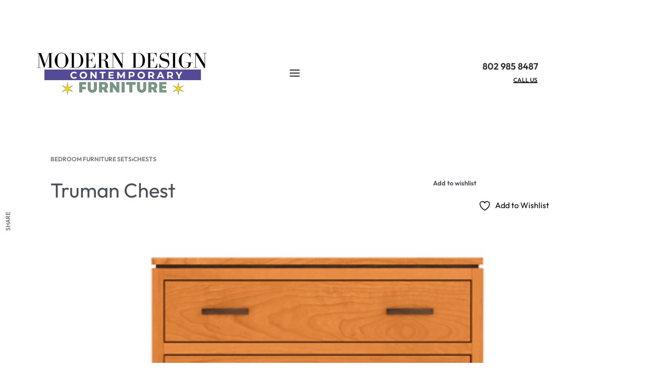

--- FILE ---
content_type: text/html; charset=UTF-8
request_url: https://moderndesignvt.com/product/truman-chest/
body_size: 22303
content:
<!DOCTYPE html>
<html lang="en" data-df  data-container="1440" data-xl="2" data-admin-bar="0" class="elementor-kit-10135">
<head>
<meta charset="UTF-8">
<meta name="viewport" content="width=device-width, initial-scale=1">
<link rel="profile" href="//gmpg.org/xfn/11">
<link rel="pingback" href="https://moderndesignvt.com/xmlrpc.php">

				<script>document.documentElement.className = document.documentElement.className + ' yes-js js_active js'</script>
			<meta name='robots' content='index, follow, max-image-preview:large, max-snippet:-1, max-video-preview:-1' />

	<!-- This site is optimized with the Yoast SEO plugin v26.7 - https://yoast.com/wordpress/plugins/seo/ -->
	<title>Truman Chest Vermont Furniture | Modern Design Contemporary Furniture</title>
	<link rel="canonical" href="https://moderndesignvt.com/product/truman-chest/" />
	<meta property="og:locale" content="en_US" />
	<meta property="og:type" content="article" />
	<meta property="og:title" content="Truman Chest Vermont Furniture | Modern Design Contemporary Furniture" />
	<meta property="og:description" content="The Truman Bedroom Collection features clean transitional lines with an elegant two-tone look.  This updated classic brings simplicity and sophistication to any bedroom.  Five drawers for ample storage.  Several wood finishes are available &#8211; the natural cherry with real walnut accent is stunning!   Pair with other items from the Truman Bedroom Collection or use individually [&hellip;]" />
	<meta property="og:url" content="https://moderndesignvt.com/product/truman-chest/" />
	<meta property="og:site_name" content="Modern Design" />
	<meta property="article:publisher" content="https://www.facebook.com/ModernDesignFurnitureVT" />
	<meta property="article:modified_time" content="2024-03-29T19:35:32+00:00" />
	<meta property="og:image" content="https://www.moderndesignvt.com/wp-content//uploads/2024/03/Truman_Chest.gif" />
	<meta property="og:image:width" content="465" />
	<meta property="og:image:height" content="465" />
	<meta property="og:image:type" content="image/gif" />
	<meta name="twitter:label1" content="Est. reading time" />
	<meta name="twitter:data1" content="1 minute" />
	<script type="application/ld+json" class="yoast-schema-graph">{"@context":"https://schema.org","@graph":[{"@type":"WebPage","@id":"https://moderndesignvt.com/product/truman-chest/","url":"https://moderndesignvt.com/product/truman-chest/","name":"Truman Chest Vermont Furniture | Modern Design Contemporary Furniture","isPartOf":{"@id":"https://moderndesignvt.com/#website"},"primaryImageOfPage":{"@id":"https://moderndesignvt.com/product/truman-chest/#primaryimage"},"image":{"@id":"https://moderndesignvt.com/product/truman-chest/#primaryimage"},"thumbnailUrl":"https://www.moderndesignvt.com/wp-content//uploads/2024/03/Truman_Chest.gif","datePublished":"2024-03-29T19:08:24+00:00","dateModified":"2024-03-29T19:35:32+00:00","breadcrumb":{"@id":"https://moderndesignvt.com/product/truman-chest/#breadcrumb"},"inLanguage":"en","potentialAction":[{"@type":"ReadAction","target":["https://moderndesignvt.com/product/truman-chest/"]}]},{"@type":"ImageObject","inLanguage":"en","@id":"https://moderndesignvt.com/product/truman-chest/#primaryimage","url":"https://www.moderndesignvt.com/wp-content//uploads/2024/03/Truman_Chest.gif","contentUrl":"https://www.moderndesignvt.com/wp-content//uploads/2024/03/Truman_Chest.gif","width":465,"height":465},{"@type":"BreadcrumbList","@id":"https://moderndesignvt.com/product/truman-chest/#breadcrumb","itemListElement":[{"@type":"ListItem","position":1,"name":"Home","item":"https://moderndesignvt.com/"},{"@type":"ListItem","position":2,"name":"Catalogue","item":"https://moderndesignvt.com/shop-3/"},{"@type":"ListItem","position":3,"name":"Truman Chest"}]},{"@type":"WebSite","@id":"https://moderndesignvt.com/#website","url":"https://moderndesignvt.com/","name":"Modern Design","description":"Contemporary Furniture","publisher":{"@id":"https://moderndesignvt.com/#organization"},"potentialAction":[{"@type":"SearchAction","target":{"@type":"EntryPoint","urlTemplate":"https://moderndesignvt.com/?s={search_term_string}"},"query-input":{"@type":"PropertyValueSpecification","valueRequired":true,"valueName":"search_term_string"}}],"inLanguage":"en"},{"@type":"Organization","@id":"https://moderndesignvt.com/#organization","name":"Modern Design","url":"https://moderndesignvt.com/","logo":{"@type":"ImageObject","inLanguage":"en","@id":"https://moderndesignvt.com/#/schema/logo/image/","url":"https://www.moderndesignvt.com/wp-content//uploads/2023/12/cropped-logo.png","contentUrl":"https://www.moderndesignvt.com/wp-content//uploads/2023/12/cropped-logo.png","width":500,"height":148,"caption":"Modern Design"},"image":{"@id":"https://moderndesignvt.com/#/schema/logo/image/"},"sameAs":["https://www.facebook.com/ModernDesignFurnitureVT","https://www.instagram.com/moderndesignvt/"]}]}</script>
	<!-- / Yoast SEO plugin. -->


<link rel='dns-prefetch' href='//www.moderndesignvt.com' />
<link rel='dns-prefetch' href='//ajax.googleapis.com' />
<link rel='dns-prefetch' href='//www.googletagmanager.com' />
<link rel='dns-prefetch' href='//pagead2.googlesyndication.com' />
<link rel="alternate" type="application/rss+xml" title="Modern Design &raquo; Feed" href="https://moderndesignvt.com/feed/" />
<link rel="alternate" type="application/rss+xml" title="Modern Design &raquo; Comments Feed" href="https://moderndesignvt.com/comments/feed/" />
<link rel="alternate" title="oEmbed (JSON)" type="application/json+oembed" href="https://moderndesignvt.com/wp-json/oembed/1.0/embed?url=https%3A%2F%2Fmoderndesignvt.com%2Fproduct%2Ftruman-chest%2F" />
<link rel="alternate" title="oEmbed (XML)" type="text/xml+oembed" href="https://moderndesignvt.com/wp-json/oembed/1.0/embed?url=https%3A%2F%2Fmoderndesignvt.com%2Fproduct%2Ftruman-chest%2F&#038;format=xml" />
<style id='wp-img-auto-sizes-contain-inline-css' type='text/css'>
img:is([sizes=auto i],[sizes^="auto," i]){contain-intrinsic-size:3000px 1500px}
/*# sourceURL=wp-img-auto-sizes-contain-inline-css */
</style>
<style id='classic-theme-styles-inline-css' type='text/css'>
/*! This file is auto-generated */
.wp-block-button__link{color:#fff;background-color:#32373c;border-radius:9999px;box-shadow:none;text-decoration:none;padding:calc(.667em + 2px) calc(1.333em + 2px);font-size:1.125em}.wp-block-file__button{background:#32373c;color:#fff;text-decoration:none}
/*# sourceURL=/wp-includes/css/classic-themes.min.css */
</style>
<link rel='stylesheet' id='jquery-selectBox-css' href='https://www.moderndesignvt.com/wp-content//plugins/yith-woocommerce-wishlist/assets/css/jquery.selectBox.css?ver=1.2.0' type='text/css' media='all' />
<link rel='stylesheet' id='woocommerce_prettyPhoto_css-css' href='//www.moderndesignvt.com/wp-content//plugins/woocommerce/assets/css/prettyPhoto.css?ver=3.1.6' type='text/css' media='all' />
<link rel='stylesheet' id='yith-wcwl-main-css' href='https://www.moderndesignvt.com/wp-content//plugins/yith-woocommerce-wishlist/assets/css/style.css?ver=4.11.0' type='text/css' media='all' />
<style id='yith-wcwl-main-inline-css' type='text/css'>
 :root { --rounded-corners-radius: 16px; --add-to-cart-rounded-corners-radius: 16px; --feedback-duration: 3s } 
 :root { --rounded-corners-radius: 16px; --add-to-cart-rounded-corners-radius: 16px; --feedback-duration: 3s } 
/*# sourceURL=yith-wcwl-main-inline-css */
</style>
<style id='dominant-color-styles-inline-css' type='text/css'>
img[data-dominant-color]:not(.has-transparency) { background-color: var(--dominant-color); }
/*# sourceURL=dominant-color-styles-inline-css */
</style>
<link rel='stylesheet' id='topbar-css' href='https://www.moderndesignvt.com/wp-content//plugins/top-bar/inc/../css/topbar_style.css?ver=45ed01943928f42aa596deded078532f' type='text/css' media='all' />
<style id='woocommerce-inline-inline-css' type='text/css'>
.woocommerce form .form-row .required { visibility: visible; }
.woocommerce form .form-row abbr.required { visibility: visible; }
/*# sourceURL=woocommerce-inline-inline-css */
</style>
<link rel='stylesheet' id='elementor-frontend-css' href='https://www.moderndesignvt.com/wp-content//plugins/elementor/assets/css/frontend.min.css?ver=3.34.1' type='text/css' media='all' />
<link id="rey-hs-css" type="text/css" href="https://www.moderndesignvt.com/wp-content//uploads/rey/hs-f7b05012c5.css?ver=3.1.10.1764686631"  rel="stylesheet" media="all"  />
<link id="rey-ds-css" type="text/css" href="https://www.moderndesignvt.com/wp-content//uploads/rey/ds-70bf69d790.css?ver=3.1.10.1764686631" data-noptimize="" data-no-optimize="1" data-pagespeed-no-defer="" data-pagespeed-no-transform="" data-minify="1" rel="preload" as="style" onload="this.onload=null;this.rel='stylesheet';" media="all"  />
<noscript><link rel="stylesheet" href="https://www.moderndesignvt.com/wp-content//uploads/rey/ds-70bf69d790.css" data-no-minify="1"></noscript>
<link rel='stylesheet' id='elementor-post-10116-css' href='https://www.moderndesignvt.com/wp-content//uploads/elementor/css/post-10116.css?ver=1768226508' type='text/css' media='all' />
<link rel="stylesheet" onload="this.onload=null;this.media='all';" media="print"  data-noptimize="" data-no-optimize="1" data-pagespeed-no-defer="" data-pagespeed-no-transform="" data-minify="1" data-no-rel='stylesheet' id='elementor-post-10121-css' href='https://www.moderndesignvt.com/wp-content//uploads/elementor/css/post-10121.css?ver=1768226508' type='text/css' data-media='all' />
<noscript><link rel='stylesheet' data-noptimize="" data-no-optimize="1" data-pagespeed-no-defer="" data-pagespeed-no-transform="" data-minify="1" data-id='elementor-post-10121-css' href='https://www.moderndesignvt.com/wp-content//uploads/elementor/css/post-10121.css?ver=1768226508' data-type='text/css' data-media='all' />
</noscript><link rel="preload" as="style" onload="this.onload=null;this.rel='stylesheet';" media="all"   data-no-rel='stylesheet' id='rey-wp-style-child-css' href='https://www.moderndesignvt.com/wp-content//themes/rey-child/style.css?ver=1.0.0' type='text/css' data-media='all' />
<noscript><link rel='stylesheet'  data-id='rey-wp-style-child-css' href='https://www.moderndesignvt.com/wp-content//themes/rey-child/style.css?ver=1.0.0' data-type='text/css' data-media='all' />
</noscript><script type="text/javascript" src="https://moderndesignvt.com/wp-includes/js/jquery/jquery.min.js?ver=3.7.1" id="jquery-core-js"></script>
<script type="text/javascript" src="https://moderndesignvt.com/wp-includes/js/jquery/jquery-migrate.min.js?ver=3.4.1" id="jquery-migrate-js"></script>
<script type="text/javascript" id="topbar_frontjs-js-extra">
/* <![CDATA[ */
var tpbr_settings = {"fixed":"notfixed","user_who":"notloggedin","guests_or_users":"all","message":"48th Anniversary Sale | 50% Off Select Merchandise | Come In Today and Save!","status":"inactive","yn_button":"nobutton","color":"#0a0a0a","button_text":"","button_url":"","button_behavior":"samewindow","is_admin_bar":"no","detect_sticky":"0"};
//# sourceURL=topbar_frontjs-js-extra
/* ]]> */
</script>
<script type="text/javascript" src="https://www.moderndesignvt.com/wp-content//plugins/top-bar/inc/../js/tpbr_front.min.js?ver=45ed01943928f42aa596deded078532f" id="topbar_frontjs-js"></script>
<script type="text/javascript" src="https://www.moderndesignvt.com/wp-content//plugins/rey-core/assets/js/woocommerce/blockui.js?ver=3.1.10" id="wc-jquery-blockui-js" defer="defer" data-wp-strategy="defer"></script>
<script type="text/javascript" id="wc-add-to-cart-js-extra">
/* <![CDATA[ */
var wc_add_to_cart_params = {"ajax_url":"/wp-admin/admin-ajax.php","wc_ajax_url":"/?wc-ajax=%%endpoint%%","i18n_view_cart":"View cart","cart_url":"https://moderndesignvt.com/cart/","is_cart":"","cart_redirect_after_add":"no"};
//# sourceURL=wc-add-to-cart-js-extra
/* ]]> */
</script>
<script type="text/javascript" src="https://www.moderndesignvt.com/wp-content//plugins/woocommerce/assets/js/frontend/add-to-cart.min.js?ver=10.4.3" id="wc-add-to-cart-js" defer="defer" data-wp-strategy="defer"></script>
<script type="text/javascript" src="https://www.moderndesignvt.com/wp-content//plugins/woocommerce/assets/js/js-cookie/js.cookie.min.js?ver=2.1.4-wc.10.4.3" id="wc-js-cookie-js" defer="defer" data-wp-strategy="defer"></script>
<script type="text/javascript" id="woocommerce-js-extra">
/* <![CDATA[ */
var woocommerce_params = {"ajax_url":"/wp-admin/admin-ajax.php","wc_ajax_url":"/?wc-ajax=%%endpoint%%","i18n_password_show":"Show password","i18n_password_hide":"Hide password"};
//# sourceURL=woocommerce-js-extra
/* ]]> */
</script>
<script type="text/javascript" src="https://www.moderndesignvt.com/wp-content//plugins/woocommerce/assets/js/frontend/woocommerce.min.js?ver=10.4.3" id="woocommerce-js" defer="defer" data-wp-strategy="defer"></script>

<!-- Google tag (gtag.js) snippet added by Site Kit -->
<!-- Google Analytics snippet added by Site Kit -->
<script type="text/javascript" src="https://www.googletagmanager.com/gtag/js?id=GT-TXHQ9NR" id="google_gtagjs-js" async></script>
<script type="text/javascript" id="google_gtagjs-js-after">
/* <![CDATA[ */
window.dataLayer = window.dataLayer || [];function gtag(){dataLayer.push(arguments);}
gtag("set","linker",{"domains":["moderndesignvt.com"]});
gtag("js", new Date());
gtag("set", "developer_id.dZTNiMT", true);
gtag("config", "GT-TXHQ9NR");
//# sourceURL=google_gtagjs-js-after
/* ]]> */
</script>
<link rel="https://api.w.org/" href="https://moderndesignvt.com/wp-json/" /><link rel="alternate" title="JSON" type="application/json" href="https://moderndesignvt.com/wp-json/wp/v2/product/11009" /><link rel="EditURI" type="application/rsd+xml" title="RSD" href="https://moderndesignvt.com/xmlrpc.php?rsd" />
<meta name="generator" content="dominant-color-images 1.2.0">
<meta name="generator" content="Site Kit by Google 1.168.0" /><script src="https://www.google.com/recaptcha/api.js" async defer></script>
<meta name="generator" content="performance-lab 4.0.1; plugins: dominant-color-images, webp-uploads">
<meta name="generator" content="webp-uploads 2.6.1">
	<noscript><style>
		.woocommerce ul.products li.product.is-animated-entry {opacity: 1;transform: none;}
		.woocommerce div.product .woocommerce-product-gallery:after {display: none;}
		.woocommerce div.product .woocommerce-product-gallery .woocommerce-product-gallery__wrapper {opacity: 1}
	</style></noscript>
		<noscript><style>.woocommerce-product-gallery{ opacity: 1 !important; }</style></noscript>
	
<!-- Google AdSense meta tags added by Site Kit -->
<meta name="google-adsense-platform-account" content="ca-host-pub-2644536267352236">
<meta name="google-adsense-platform-domain" content="sitekit.withgoogle.com">
<!-- End Google AdSense meta tags added by Site Kit -->
<meta name="generator" content="Elementor 3.34.1; features: e_font_icon_svg, additional_custom_breakpoints; settings: css_print_method-external, google_font-enabled, font_display-swap">
<link rel="preload" as="image" type="image/jpeg" href="https://www.moderndesignvt.com/wp-content//uploads/2024/03/Truman_Chest.gif"/>			<style>
				.e-con.e-parent:nth-of-type(n+4):not(.e-lazyloaded):not(.e-no-lazyload),
				.e-con.e-parent:nth-of-type(n+4):not(.e-lazyloaded):not(.e-no-lazyload) * {
					background-image: none !important;
				}
				@media screen and (max-height: 1024px) {
					.e-con.e-parent:nth-of-type(n+3):not(.e-lazyloaded):not(.e-no-lazyload),
					.e-con.e-parent:nth-of-type(n+3):not(.e-lazyloaded):not(.e-no-lazyload) * {
						background-image: none !important;
					}
				}
				@media screen and (max-height: 640px) {
					.e-con.e-parent:nth-of-type(n+2):not(.e-lazyloaded):not(.e-no-lazyload),
					.e-con.e-parent:nth-of-type(n+2):not(.e-lazyloaded):not(.e-no-lazyload) * {
						background-image: none !important;
					}
				}
			</style>
			
<!-- Google AdSense snippet added by Site Kit -->
<script type="text/javascript" async="async" src="https://pagead2.googlesyndication.com/pagead/js/adsbygoogle.js?client=ca-pub-7488513313964026&amp;host=ca-host-pub-2644536267352236" crossorigin="anonymous"></script>

<!-- End Google AdSense snippet added by Site Kit -->
<link rel="icon" href="https://www.moderndesignvt.com/wp-content//uploads/2023/12/favicon1-100x100.avif" sizes="32x32" />
<link rel="icon" href="https://www.moderndesignvt.com/wp-content//uploads/2023/12/favicon1-300x300.avif" sizes="192x192" />
<link rel="apple-touch-icon" href="https://www.moderndesignvt.com/wp-content//uploads/2023/12/favicon1-300x300.avif" />
<meta name="msapplication-TileImage" content="https://www.moderndesignvt.com/wp-content//uploads/2023/12/favicon1-300x300.avif" />
		<style type="text/css" id="wp-custom-css">
			.force-no-margin ul.products li.product.rey-wc-skin--wrapped {
	margin-bottom: 0;
}		</style>
		<style id="reycore-inline-styles" data-noptimize="" data-no-optimize="1" data-pagespeed-no-defer="" data-pagespeed-no-transform="" data-minify="1">:root{--rey-container-spacing:15px;--main-gutter-size:15px;--body-bg-color:#ffffff;--neutral-hue:210;--blog-columns:1;--sidebar-size:27%;--post-align-wide-size:25vw;--woocommerce-products-gutter:30px;--woocommerce-sidebar-size:16%;--woocommerce-loop-cards-padding:30px;--star-rating-color:#ff4545;}body.woocommerce ul.products li.product .woocommerce-loop-product__title, .woocommerce ul.products li.product[class*="rey-wc-skin"] .woocommerce-loop-product__title{font-family:var(--primary-ff);font-size:1.25rem;font-weight:500;}.woocommerce-store-notice .woocommerce-store-notice-content{min-height:32px;}@media (min-width: 768px) and (max-width: 1025px){:root{--rey-container-spacing:15px;--main-gutter-size:15px;--blog-columns:1;--woocommerce-products-gutter:10px;}}@media (max-width: 767px){:root{--rey-container-spacing:15px;--main-gutter-size:15px;--blog-columns:1;--woocommerce-products-gutter:10px;}}@font-face { font-family:'Outfit';font-style:normal;font-weight:400;font-display:swap;src:url(https://www.moderndesignvt.com/wp-content/fonts/outfit/48f5cea8ae2f076a) format('woff');}@font-face { font-family:'Outfit';font-style:normal;font-weight:600;font-display:swap;src:url(https://www.moderndesignvt.com/wp-content/fonts/outfit/279747d3b2dc9335) format('woff');}@font-face { font-family:'Rey Primary';font-style:normal;font-weight:400;font-display:swap;src:url(https://www.moderndesignvt.com/wp-content/fonts/outfit/48f5cea8ae2f076a) format('woff');}@font-face { font-family:'Rey Primary';font-style:normal;font-weight:600;font-display:swap;src:url(https://www.moderndesignvt.com/wp-content/fonts/outfit/279747d3b2dc9335) format('woff');}@media (max-width: 1360px) {			:root {				--nav-breakpoint-desktop: none;				--nav-breakpoint-mobile: flex;			}		} :root{--primary-ff:Outfit, "Helvetica Neue", Helvetica, Arial, sans-serif;--body-font-family: var(--primary-ff);--body-font-weight: 300;--accent-color:#212529;--accent-hover-color:#000000;--accent-text-color:#fff;} @media (min-width: 1440px) {				:root {					--container-max-width: calc(92vw - (var(--page-padding-left, 0px) + var(--page-padding-right, 0px)));				}			} :root{ --woocommerce-grid-columns:3; } @media(min-width: 768px) and (max-width: 1024px){:root{ --woocommerce-grid-columns:2; }} @media(max-width: 767px){:root{ --woocommerce-grid-columns:2; }}      </style><style id="rey-lazy-bg">.rey-js .elementor-element.rey-lazyBg, .rey-js .elementor-element.rey-lazyBg > .elementor-widget-container, .rey-js .elementor-element.rey-lazyBg > .elementor-widget-wrap { background-image: none !important; }</style></head>

<body data-rsssl=1 class="wp-singular product-template-default single single-product postid-11009 wp-custom-logo wp-theme-rey wp-child-theme-rey-child theme-rey woocommerce woocommerce-page woocommerce-no-js rey-no-js ltr elementor-default elementor-kit-10135 rey-cwidth--vw single-skin--compact --gallery-cascade-grid elementor-opt --catalog-mode r-notices" data-id="11009" itemtype="https://schema.org/WebPage" itemscope="itemscope">

<script type="text/javascript" id="rey-no-js" data-noptimize data-no-optimize="1" data-no-defer="1">
		document.body.classList.remove('rey-no-js');document.body.classList.add('rey-js');
	</script>		<script type="text/javascript" id="rey-instant-js" data-noptimize="" data-no-optimize="1" data-no-defer="1" data-pagespeed-no-defer="">
			(function(){
				if( ! window.matchMedia("(max-width: 1024px)").matches && ("IntersectionObserver" in window) ){
					var io = new IntersectionObserver(entries => {
						window.reyScrollbarWidth = window.innerWidth - entries[0].boundingClientRect.width;
						document.documentElement.style.setProperty('--scrollbar-width', window.reyScrollbarWidth + "px");
						io.disconnect();
					});
					io.observe(document.documentElement);
				}
				let cw = parseInt(document.documentElement.getAttribute('data-container') || 1440);
				const sxl = function () {
					let xl;
					if ( window.matchMedia('(min-width: 1025px) and (max-width: ' + cw + 'px)').matches ) xl = 1; // 1440px - 1025px
					else if ( window.matchMedia('(min-width: ' + (cw + 1) + 'px)').matches ) xl = 2; // +1440px
					document.documentElement.setAttribute('data-xl', xl || 0);
				};
				sxl(); window.addEventListener('resize', sxl);
			})();
		</script>
		
	<a href="#content" class="skip-link screen-reader-text">Skip to content</a>

	<div id="page" class="rey-siteWrapper ">

		
<div class="rey-overlay rey-overlay--site" style="opacity:0;"></div>

		
<header class="rey-siteHeader rey-siteHeader--custom rey-siteHeader--10116 header-pos--rel" >

			<div data-elementor-type="wp-post" data-elementor-id="10116" class="elementor elementor-10116" data-elementor-gstype="header" data-page-el-selector="body.elementor-page-10116">
						<section class="elementor-section elementor-top-section elementor-element elementor-element-fe5a4ee elementor-section-content-middle elementor-section-boxed elementor-section-height-default elementor-section-height-default" data-id="fe5a4ee" data-element_type="section">
						<div class="elementor-container elementor-column-gap-no">
					<div class="elementor-column elementor-col-50 elementor-top-column elementor-element elementor-element-f7f3a3c" data-id="f7f3a3c" data-element_type="column">
			<div class="elementor-column-wrap--f7f3a3c elementor-widget-wrap elementor-element-populated">
						<div class="elementor-element elementor-element-efb49dc elementor-widget__width-initial elementor-align-center --il--stretch elementor-widget elementor-widget-reycore-header-logo" data-id="efb49dc" data-element_type="widget" data-widget_type="reycore-header-logo.default">
				<div class="elementor-widget-container">
					
<div class="rey-logoWrapper">

	
        <div class="rey-siteLogo">
			<a href="https://moderndesignvt.com/" data-no-lazy="1" data-skip-lazy="1" class="no-lazy custom-logo-link" rel="home" itemprop="url"><img width="618" height="442" src="https://www.moderndesignvt.com/wp-content//uploads/2024/12/Modern-Design-600-x-150-px-7.svg" data-no-lazy="1" data-skip-lazy="1" class="no-lazy custom-logo" alt="Modern Design" loading="eager" data-el-overrides="logo,logo_mobile" decoding="async" /><img width="600" height="150" src="https://www.moderndesignvt.com/wp-content//uploads/2024/12/Modern-Design-600-x-150-px-7.svg" data-no-lazy="1" data-skip-lazy="1" class="no-lazy rey-mobileLogo" alt="" decoding="async" /></a>		</div>

    </div>
<!-- .rey-logoWrapper -->
				</div>
				</div>
					</div>
		</div>
				<div class="elementor-column elementor-col-50 elementor-top-column elementor-element elementor-element-8bdc8fe" data-id="8bdc8fe" data-element_type="column">
			<div class="elementor-column-wrap--8bdc8fe elementor-widget-wrap elementor-element-populated">
						<div class="elementor-element elementor-element-285be0b elementor-widget__width-initial --il--stretch --il--tablet-left --il--mobile-left --zindexed-10 --icons-start --submenu-display-collapsed --tap-open --panel-dir--left elementor-widget elementor-widget-reycore-header-navigation" data-id="285be0b" data-element_type="widget" data-widget_type="reycore-header-navigation.default">
				<div class="elementor-widget-container">
					
<button class="btn rey-mainNavigation-mobileBtn rey-headerIcon __hamburger" aria-label="Open menu">
	<div class="__bars">
		<span class="__bar"></span>
		<span class="__bar"></span>
		<span class="__bar"></span>
	</div>
	<svg aria-hidden="true" role="img" id="rey-icon-close-6971c8b7ed2a6" class="rey-icon rey-icon-close " viewbox="0 0 110 110"><g stroke="none" stroke-width="1" fill="none" fill-rule="evenodd" stroke-linecap="square"><path d="M4.79541854,4.29541854 L104.945498,104.445498 L4.79541854,4.29541854 Z" stroke="currentColor" stroke-width="var(--stroke-width, 12px)"></path><path d="M4.79541854,104.704581 L104.945498,4.55450209 L4.79541854,104.704581 Z" stroke="currentColor" stroke-width="var(--stroke-width, 12px)"></path></g></svg></button>
<!-- .rey-mainNavigation-mobileBtn -->

    <nav id="site-navigation-285be0b" class="rey-mainNavigation rey-mainNavigation--desktop --style-default --shadow-1" data-id="-285be0b" aria-label="Main Menu" data-sm-indicator="circle" itemtype="https://schema.org/SiteNavigationElement" itemscope="itemscope">

        <ul id="main-menu-desktop-285be0b" class="rey-mainMenu rey-mainMenu--desktop id--mainMenu--desktop --has-indicators  --megamenu-support"><li id="menu-item-10171" class="menu-item menu-item-type-custom menu-item-object-custom menu-item-home menu-item-10171 depth--0 --is-regular"><a href="https://moderndesignvt.com"><span>Home</span></a></li>
<li id="menu-item-712" class="menu-item menu-item-type-custom menu-item-object-custom menu-item-712 depth--0 --is-regular"><a href="https://moderndesignvt.com/us/"><span>About Us</span></a></li>
<li id="menu-item-7101" class="menu-item menu-item-type-custom menu-item-object-custom menu-item-has-children menu-item-7101 depth--0 --is-regular"><a href="#"><span>Our Furniture</span><i class="--submenu-indicator --submenu-indicator-circle"></i></a>
<ul class="sub-menu">
	<li id="menu-item-7125" class="menu-item menu-item-type-custom menu-item-object-custom menu-item-has-children menu-item-7125 depth--1"><a href="#"><span>Living Room</span><i class="--submenu-indicator --submenu-indicator-circle"></i></a>
	<ul class="sub-menu">
		<li id="menu-item-7878" class="menu-item menu-item-type-taxonomy menu-item-object-product_cat menu-item-7878 depth--2 o-id-130"><a href="https://moderndesignvt.com/product-category/living-room/sofas/"><span>Sofas</span></a></li>
		<li id="menu-item-7879" class="menu-item menu-item-type-taxonomy menu-item-object-product_cat menu-item-7879 depth--2 o-id-33"><a href="https://moderndesignvt.com/product-category/living-room/sofas-sectionals/"><span>Sectional Sofas</span></a></li>
		<li id="menu-item-7881" class="menu-item menu-item-type-taxonomy menu-item-object-product_cat menu-item-7881 depth--2 o-id-135"><a href="https://moderndesignvt.com/product-category/living-room/leather-sofas/"><span>Leather Sofas</span></a></li>
		<li id="menu-item-7880" class="menu-item menu-item-type-taxonomy menu-item-object-product_cat menu-item-7880 depth--2 o-id-136"><a href="https://moderndesignvt.com/product-category/living-room/leather-sectionals/"><span>Leather Sectionals</span></a></li>
		<li id="menu-item-6531" class="menu-item menu-item-type-taxonomy menu-item-object-product_cat menu-item-6531 depth--2 o-id-84"><a href="https://moderndesignvt.com/product-category/living-room/sleep-sofas/"><span>Sleep Sofas</span></a></li>
		<li id="menu-item-1794" class="menu-item menu-item-type-taxonomy menu-item-object-product_cat menu-item-1794 depth--2 o-id-37"><a title="Chairs &#038; Recliners" href="https://moderndesignvt.com/product-category/living-room/chairs/"><span>Chairs &#038; Recliners</span></a></li>
		<li id="menu-item-1792" class="menu-item menu-item-type-taxonomy menu-item-object-product_cat menu-item-1792 depth--2 o-id-43"><a title="Leather Seating" href="https://moderndesignvt.com/product-category/living-room/leather-seating/"><span>Leather Chairs &amp; Ottomans</span></a></li>
		<li id="menu-item-8094" class="menu-item menu-item-type-taxonomy menu-item-object-product_cat menu-item-8094 depth--2 o-id-138"><a href="https://moderndesignvt.com/product-category/living-room/occasional-tables/"><span>Occasional Tables</span></a></li>
		<li id="menu-item-8092" class="menu-item menu-item-type-taxonomy menu-item-object-product_cat menu-item-8092 depth--2 o-id-139"><a href="https://moderndesignvt.com/product-category/cabinets/"><span>Cabinets</span></a></li>
		<li id="menu-item-1796" class="menu-item menu-item-type-taxonomy menu-item-object-product_cat menu-item-1796 depth--2 o-id-42"><a title="Entertainment &#038; Wall Units" href="https://moderndesignvt.com/product-category/living-room/entertainment/"><span>Entertainment</span></a></li>
		<li id="menu-item-7452" class="menu-item menu-item-type-post_type menu-item-object-page menu-item-7452 depth--2 o-id-7448"><a href="https://moderndesignvt.com/stressless/"><span>Stressless® Products</span></a></li>
	</ul>
</li>
	<li id="menu-item-736" class="et-col3 menu-item menu-item-type-custom menu-item-object-custom menu-item-has-children menu-item-736 depth--1"><a href="#"><span>Dining Room</span><i class="--submenu-indicator --submenu-indicator-circle"></i></a>
	<ul class="sub-menu">
		<li id="menu-item-807" class="menu-item menu-item-type-custom menu-item-object-custom menu-item-807 depth--2"><a href="https://moderndesignvt.com/product-category/dining-room-furniture-vermont/dining-tables-furniture-vermont/"><span>Dining Tables</span></a></li>
		<li id="menu-item-806" class="menu-item menu-item-type-custom menu-item-object-custom menu-item-806 depth--2"><a href="https://moderndesignvt.com/product-category/dining-room-furniture-vermont/dining-chairs-furniture-vermont/"><span>Dining Chairs</span></a></li>
		<li id="menu-item-8096" class="menu-item menu-item-type-taxonomy menu-item-object-product_cat menu-item-8096 depth--2 o-id-69"><a href="https://moderndesignvt.com/product-category/dining-room-furniture-vermont/bar-tables/"><span>Bar Tables</span></a></li>
		<li id="menu-item-8114" class="menu-item menu-item-type-taxonomy menu-item-object-product_cat menu-item-8114 depth--2 o-id-131"><a href="https://moderndesignvt.com/product-category/dining-room-furniture-vermont/stools/"><span>Stools</span></a></li>
		<li id="menu-item-8093" class="menu-item menu-item-type-taxonomy menu-item-object-product_cat menu-item-8093 depth--2 o-id-139"><a href="https://moderndesignvt.com/product-category/cabinets/"><span>Cabinets</span></a></li>
		<li id="menu-item-808" class="menu-item menu-item-type-custom menu-item-object-custom menu-item-808 depth--2"><a href="https://moderndesignvt.com/product-category/dining-room-furniture-vermont/sideboards-hutches-furniture-vermont/"><span>Sideboards &#038; Hutches</span></a></li>
	</ul>
</li>
	<li id="menu-item-7131" class="menu-item menu-item-type-custom menu-item-object-custom menu-item-has-children menu-item-7131 depth--1"><a href="#"><span>Bedrooms</span><i class="--submenu-indicator --submenu-indicator-circle"></i></a>
	<ul class="sub-menu">
		<li id="menu-item-8097" class="menu-item menu-item-type-taxonomy menu-item-object-product_cat menu-item-8097 depth--2 o-id-140"><a href="https://moderndesignvt.com/product-category/bedroom-furniture-vermont/bedroom-collections/"><span>Bedroom Collections</span></a></li>
		<li id="menu-item-810" class="menu-item menu-item-type-custom menu-item-object-custom menu-item-810 depth--2"><a href="https://moderndesignvt.com/product-category/bedroom-furniture-vermont/beds-furniture-vermont/"><span>Beds</span></a></li>
		<li id="menu-item-812" class="menu-item menu-item-type-custom menu-item-object-custom menu-item-812 depth--2"><a href="https://moderndesignvt.com/product-category/bedroom-furniture-vermont/dressers-storage-furniture-vermont/"><span>Dressers</span></a></li>
		<li id="menu-item-811" class="menu-item menu-item-type-custom menu-item-object-custom menu-item-811 depth--2"><a href="https://moderndesignvt.com/product-category/bedroom-furniture-vermont/chests/"><span>Chests</span></a></li>
		<li id="menu-item-3127" class="menu-item menu-item-type-custom menu-item-object-custom menu-item-3127 depth--2"><a href="https://moderndesignvt.com/product-category/bedroom-furniture-vermont/night-stands-furniture-vermont/"><span>Night Stands</span></a></li>
	</ul>
</li>
	<li id="menu-item-7132" class="menu-item menu-item-type-custom menu-item-object-custom menu-item-has-children menu-item-7132 depth--1"><a href="#"><span>Offices</span><i class="--submenu-indicator --submenu-indicator-circle"></i></a>
	<ul class="sub-menu">
		<li id="menu-item-8106" class="menu-item menu-item-type-taxonomy menu-item-object-product_cat menu-item-8106 depth--2 o-id-142"><a href="https://moderndesignvt.com/product-category/office-collections/"><span>Office Collections</span></a></li>
		<li id="menu-item-813" class="menu-item menu-item-type-custom menu-item-object-custom menu-item-813 depth--2"><a href="https://moderndesignvt.com/product-category/workspace/office-desks-furniture-vermont/"><span>Office Desks</span></a></li>
		<li id="menu-item-814" class="menu-item menu-item-type-custom menu-item-object-custom menu-item-814 depth--2"><a href="https://moderndesignvt.com/product-category/workspace/desk-chairs/"><span>Office Chairs</span></a></li>
		<li id="menu-item-3128" class="menu-item menu-item-type-custom menu-item-object-custom menu-item-3128 depth--2"><a href="https://moderndesignvt.com/product-category/workspace/office-storage/"><span>Office Storage</span></a></li>
		<li id="menu-item-3129" class="menu-item menu-item-type-custom menu-item-object-custom menu-item-3129 depth--2"><a href="https://moderndesignvt.com/product-category/workspace/filing-cabinets/"><span>Filing Cabinets</span></a></li>
		<li id="menu-item-815" class="menu-item menu-item-type-custom menu-item-object-custom menu-item-815 depth--2"><a href="https://moderndesignvt.com/product-category/workspace/office-bookcases-furniture-vermont/"><span>Bookcases</span></a></li>
	</ul>
</li>
</ul>
</li>
<li id="menu-item-3239" class="menu-item menu-item-type-post_type menu-item-object-page menu-item-3239 depth--0 --is-regular o-id-3217"><a href="https://moderndesignvt.com/browse-store/"><span>Browse Our Store</span></a></li>
<li id="menu-item-5928" class="menu-item menu-item-type-taxonomy menu-item-object-product_cat menu-item-5928 depth--0 --is-regular o-id-83"><a href="https://moderndesignvt.com/product-category/whats-new/"><span>What&#8217;s New</span></a></li>
<li id="menu-item-7081" class="menu-item menu-item-type-post_type menu-item-object-page menu-item-7081 depth--0 --is-regular o-id-1545"><a href="https://moderndesignvt.com/contact-us/"><span>Contact us</span></a></li>
</ul>	</nav><!-- .rey-mainNavigation -->



	<nav
		id="site-navigation-mobile-285be0b"
		class="rey-mainNavigation rey-mainNavigation--mobile rey-mobileNav "
		data-id="-285be0b" aria-label="Main Menu" itemtype="https://schema.org/SiteNavigationElement" itemscope="itemscope"	>
		<div class="rey-mobileNav-container">
			<div class="rey-mobileNav-header">

				
				<div class="rey-siteLogo">
					<a href="https://moderndesignvt.com/" data-no-lazy="1" data-skip-lazy="1" class="no-lazy custom-logo-link" rel="home" itemprop="url"><img width="60" height="40" src="https://www.moderndesignvt.com/wp-content//uploads/2023/12/cropped-logo.png" data-no-lazy="1" data-skip-lazy="1" class="no-lazy custom-logo" alt="Modern Design" loading="eager" decoding="async" srcset="https://www.moderndesignvt.com/wp-content//uploads/2023/12/cropped-logo.png 500w, https://www.moderndesignvt.com/wp-content//uploads/2023/12/cropped-logo-300x89.png 300w" sizes="(max-width: 500px) 100vw, 500px" /></a>				</div>

				<button class="__arrClose btn rey-mobileMenu-close js-rey-mobileMenu-close" aria-label="Close menu"><span class="__icons"><svg aria-hidden="true" role="img" id="rey-icon-close-6971c8b7f16bf" class="rey-icon rey-icon-close " viewbox="0 0 110 110"><g stroke="none" stroke-width="1" fill="none" fill-rule="evenodd" stroke-linecap="square"><path d="M4.79541854,4.29541854 L104.945498,104.445498 L4.79541854,4.29541854 Z" stroke="currentColor" stroke-width="var(--stroke-width, 12px)"></path><path d="M4.79541854,104.704581 L104.945498,4.55450209 L4.79541854,104.704581 Z" stroke="currentColor" stroke-width="var(--stroke-width, 12px)"></path></g></svg><svg aria-hidden="true" role="img" id="rey-icon-arrow-classic-6971c8b7f16cc" class="rey-icon rey-icon-arrow-classic " viewbox="0 0 16 16"><polygon fill="var(--icon-fill, currentColor)" points="8 0 6.6 1.4 12.2 7 0 7 0 9 12.2 9 6.6 14.6 8 16 16 8"></polygon></svg></span></button>
			</div>

			<div class="rey-mobileNav-main">
				<ul id="main-menu-mobile-285be0b" class="rey-mainMenu rey-mainMenu-mobile  --has-indicators  --megamenu-support"><li id="mobile-menu-item-10171" class="menu-item menu-item-type-custom menu-item-object-custom menu-item-home menu-item-10171 depth--0 --is-regular"><a href="https://moderndesignvt.com"><span>Home</span></a></li>
<li id="mobile-menu-item-712" class="menu-item menu-item-type-custom menu-item-object-custom menu-item-712 depth--0 --is-regular"><a href="https://moderndesignvt.com/us/"><span>About Us</span></a></li>
<li id="mobile-menu-item-7101" class="menu-item menu-item-type-custom menu-item-object-custom menu-item-has-children menu-item-7101 depth--0 --is-regular"><a href="#"><span>Our Furniture</span><i class="--submenu-indicator --submenu-indicator-circle"></i></a>
<ul class="sub-menu">
	<li id="mobile-menu-item-7125" class="menu-item menu-item-type-custom menu-item-object-custom menu-item-has-children menu-item-7125 depth--1"><a href="#"><span>Living Room</span><i class="--submenu-indicator --submenu-indicator-circle"></i></a>
	<ul class="sub-menu">
		<li id="mobile-menu-item-7878" class="menu-item menu-item-type-taxonomy menu-item-object-product_cat menu-item-7878 depth--2 o-id-130"><a href="https://moderndesignvt.com/product-category/living-room/sofas/"><span>Sofas</span></a></li>
		<li id="mobile-menu-item-7879" class="menu-item menu-item-type-taxonomy menu-item-object-product_cat menu-item-7879 depth--2 o-id-33"><a href="https://moderndesignvt.com/product-category/living-room/sofas-sectionals/"><span>Sectional Sofas</span></a></li>
		<li id="mobile-menu-item-7881" class="menu-item menu-item-type-taxonomy menu-item-object-product_cat menu-item-7881 depth--2 o-id-135"><a href="https://moderndesignvt.com/product-category/living-room/leather-sofas/"><span>Leather Sofas</span></a></li>
		<li id="mobile-menu-item-7880" class="menu-item menu-item-type-taxonomy menu-item-object-product_cat menu-item-7880 depth--2 o-id-136"><a href="https://moderndesignvt.com/product-category/living-room/leather-sectionals/"><span>Leather Sectionals</span></a></li>
		<li id="mobile-menu-item-6531" class="menu-item menu-item-type-taxonomy menu-item-object-product_cat menu-item-6531 depth--2 o-id-84"><a href="https://moderndesignvt.com/product-category/living-room/sleep-sofas/"><span>Sleep Sofas</span></a></li>
		<li id="mobile-menu-item-1794" class="menu-item menu-item-type-taxonomy menu-item-object-product_cat menu-item-1794 depth--2 o-id-37"><a title="Chairs &#038; Recliners" href="https://moderndesignvt.com/product-category/living-room/chairs/"><span>Chairs &#038; Recliners</span></a></li>
		<li id="mobile-menu-item-1792" class="menu-item menu-item-type-taxonomy menu-item-object-product_cat menu-item-1792 depth--2 o-id-43"><a title="Leather Seating" href="https://moderndesignvt.com/product-category/living-room/leather-seating/"><span>Leather Chairs &amp; Ottomans</span></a></li>
		<li id="mobile-menu-item-8094" class="menu-item menu-item-type-taxonomy menu-item-object-product_cat menu-item-8094 depth--2 o-id-138"><a href="https://moderndesignvt.com/product-category/living-room/occasional-tables/"><span>Occasional Tables</span></a></li>
		<li id="mobile-menu-item-8092" class="menu-item menu-item-type-taxonomy menu-item-object-product_cat menu-item-8092 depth--2 o-id-139"><a href="https://moderndesignvt.com/product-category/cabinets/"><span>Cabinets</span></a></li>
		<li id="mobile-menu-item-1796" class="menu-item menu-item-type-taxonomy menu-item-object-product_cat menu-item-1796 depth--2 o-id-42"><a title="Entertainment &#038; Wall Units" href="https://moderndesignvt.com/product-category/living-room/entertainment/"><span>Entertainment</span></a></li>
		<li id="mobile-menu-item-7452" class="menu-item menu-item-type-post_type menu-item-object-page menu-item-7452 depth--2 o-id-7448"><a href="https://moderndesignvt.com/stressless/"><span>Stressless® Products</span></a></li>
	</ul>
</li>
	<li id="mobile-menu-item-736" class="et-col3 menu-item menu-item-type-custom menu-item-object-custom menu-item-has-children menu-item-736 depth--1"><a href="#"><span>Dining Room</span><i class="--submenu-indicator --submenu-indicator-circle"></i></a>
	<ul class="sub-menu">
		<li id="mobile-menu-item-807" class="menu-item menu-item-type-custom menu-item-object-custom menu-item-807 depth--2"><a href="https://moderndesignvt.com/product-category/dining-room-furniture-vermont/dining-tables-furniture-vermont/"><span>Dining Tables</span></a></li>
		<li id="mobile-menu-item-806" class="menu-item menu-item-type-custom menu-item-object-custom menu-item-806 depth--2"><a href="https://moderndesignvt.com/product-category/dining-room-furniture-vermont/dining-chairs-furniture-vermont/"><span>Dining Chairs</span></a></li>
		<li id="mobile-menu-item-8096" class="menu-item menu-item-type-taxonomy menu-item-object-product_cat menu-item-8096 depth--2 o-id-69"><a href="https://moderndesignvt.com/product-category/dining-room-furniture-vermont/bar-tables/"><span>Bar Tables</span></a></li>
		<li id="mobile-menu-item-8114" class="menu-item menu-item-type-taxonomy menu-item-object-product_cat menu-item-8114 depth--2 o-id-131"><a href="https://moderndesignvt.com/product-category/dining-room-furniture-vermont/stools/"><span>Stools</span></a></li>
		<li id="mobile-menu-item-8093" class="menu-item menu-item-type-taxonomy menu-item-object-product_cat menu-item-8093 depth--2 o-id-139"><a href="https://moderndesignvt.com/product-category/cabinets/"><span>Cabinets</span></a></li>
		<li id="mobile-menu-item-808" class="menu-item menu-item-type-custom menu-item-object-custom menu-item-808 depth--2"><a href="https://moderndesignvt.com/product-category/dining-room-furniture-vermont/sideboards-hutches-furniture-vermont/"><span>Sideboards &#038; Hutches</span></a></li>
	</ul>
</li>
	<li id="mobile-menu-item-7131" class="menu-item menu-item-type-custom menu-item-object-custom menu-item-has-children menu-item-7131 depth--1"><a href="#"><span>Bedrooms</span><i class="--submenu-indicator --submenu-indicator-circle"></i></a>
	<ul class="sub-menu">
		<li id="mobile-menu-item-8097" class="menu-item menu-item-type-taxonomy menu-item-object-product_cat menu-item-8097 depth--2 o-id-140"><a href="https://moderndesignvt.com/product-category/bedroom-furniture-vermont/bedroom-collections/"><span>Bedroom Collections</span></a></li>
		<li id="mobile-menu-item-810" class="menu-item menu-item-type-custom menu-item-object-custom menu-item-810 depth--2"><a href="https://moderndesignvt.com/product-category/bedroom-furniture-vermont/beds-furniture-vermont/"><span>Beds</span></a></li>
		<li id="mobile-menu-item-812" class="menu-item menu-item-type-custom menu-item-object-custom menu-item-812 depth--2"><a href="https://moderndesignvt.com/product-category/bedroom-furniture-vermont/dressers-storage-furniture-vermont/"><span>Dressers</span></a></li>
		<li id="mobile-menu-item-811" class="menu-item menu-item-type-custom menu-item-object-custom menu-item-811 depth--2"><a href="https://moderndesignvt.com/product-category/bedroom-furniture-vermont/chests/"><span>Chests</span></a></li>
		<li id="mobile-menu-item-3127" class="menu-item menu-item-type-custom menu-item-object-custom menu-item-3127 depth--2"><a href="https://moderndesignvt.com/product-category/bedroom-furniture-vermont/night-stands-furniture-vermont/"><span>Night Stands</span></a></li>
	</ul>
</li>
	<li id="mobile-menu-item-7132" class="menu-item menu-item-type-custom menu-item-object-custom menu-item-has-children menu-item-7132 depth--1"><a href="#"><span>Offices</span><i class="--submenu-indicator --submenu-indicator-circle"></i></a>
	<ul class="sub-menu">
		<li id="mobile-menu-item-8106" class="menu-item menu-item-type-taxonomy menu-item-object-product_cat menu-item-8106 depth--2 o-id-142"><a href="https://moderndesignvt.com/product-category/office-collections/"><span>Office Collections</span></a></li>
		<li id="mobile-menu-item-813" class="menu-item menu-item-type-custom menu-item-object-custom menu-item-813 depth--2"><a href="https://moderndesignvt.com/product-category/workspace/office-desks-furniture-vermont/"><span>Office Desks</span></a></li>
		<li id="mobile-menu-item-814" class="menu-item menu-item-type-custom menu-item-object-custom menu-item-814 depth--2"><a href="https://moderndesignvt.com/product-category/workspace/desk-chairs/"><span>Office Chairs</span></a></li>
		<li id="mobile-menu-item-3128" class="menu-item menu-item-type-custom menu-item-object-custom menu-item-3128 depth--2"><a href="https://moderndesignvt.com/product-category/workspace/office-storage/"><span>Office Storage</span></a></li>
		<li id="mobile-menu-item-3129" class="menu-item menu-item-type-custom menu-item-object-custom menu-item-3129 depth--2"><a href="https://moderndesignvt.com/product-category/workspace/filing-cabinets/"><span>Filing Cabinets</span></a></li>
		<li id="mobile-menu-item-815" class="menu-item menu-item-type-custom menu-item-object-custom menu-item-815 depth--2"><a href="https://moderndesignvt.com/product-category/workspace/office-bookcases-furniture-vermont/"><span>Bookcases</span></a></li>
	</ul>
</li>
</ul>
</li>
<li id="mobile-menu-item-3239" class="menu-item menu-item-type-post_type menu-item-object-page menu-item-3239 depth--0 --is-regular o-id-3217"><a href="https://moderndesignvt.com/browse-store/"><span>Browse Our Store</span></a></li>
<li id="mobile-menu-item-5928" class="menu-item menu-item-type-taxonomy menu-item-object-product_cat menu-item-5928 depth--0 --is-regular o-id-83"><a href="https://moderndesignvt.com/product-category/whats-new/"><span>What&#8217;s New</span></a></li>
<li id="mobile-menu-item-7081" class="menu-item menu-item-type-post_type menu-item-object-page menu-item-7081 depth--0 --is-regular o-id-1545"><a href="https://moderndesignvt.com/contact-us/"><span>Contact us</span></a></li>
</ul>			</div>

			<div class="rey-mobileNav-footer">
				
<a href="https://moderndesignvt.com/my-account/" class="rey-mobileNav--footerItem">
	Connect to your account	<svg aria-hidden="true" role="img" id="rey-icon-user-6971c8b7f19af" class="rey-icon rey-icon-user " viewbox="0 0 24 24"><path d="M8.68220488,13 L5.8,13 C4.7,11.6 4,9.9 4,8 C4,3.6 7.6,0 12,0 C16.4,0 20,3.6 20,8 C20,9.9 19.3,11.6 18.2,13 L15.3177951,13 C16.9344907,11.9250785 18,10.0869708 18,8 C18,4.6862915 15.3137085,2 12,2 C8.6862915,2 6,4.6862915 6,8 C6,10.0869708 7.06550934,11.9250785 8.68220488,13 Z"></path><path d="M18,14 L6,14 C2.7,14 0,16.7 0,20 L0,23 C0,23.6 0.4,24 1,24 L23,24 C23.6,24 24,23.6 24,23 L24,20 C24,16.7 21.3,14 18,14 Z M22,22 L2,22 L2,20 C2,17.8 3.8,16 6,16 L18,16 C20.2,16 22,17.8 22,20 L22,22 Z" ></path></svg></a>

			</div>
		</div>

	</nav>

				</div>
				</div>
				<div class="elementor-element elementor-element-57eb310 elementor-widget__width-auto --inline-layout-ov --inline-mobile-icon --has-button-no elementor-widget elementor-widget-reycore-header-search" data-id="57eb310" data-element_type="widget" data-widget_type="reycore-header-search.default">
				<div class="elementor-widget-container">
					
<div class="rey-headerSearch rey-headerIcon js-rey-headerSearch  --tp-before --hit-before">

	<button class="btn rey-headerIcon-btn rey-headerSearch-toggle js-rey-headerSearch-toggle">

		
		<span class="__icon rey-headerIcon-icon" aria-hidden="true"><svg aria-hidden="true" role="img" id="rey-icon-search-6971c8b7f2472" class="rey-icon rey-icon-search icon-search" viewbox="0 0 24 24"><circle stroke="currentColor" stroke-width="2.2" fill="none" cx="11" cy="11" r="10"></circle>
			<path d="M20.0152578,17.8888876 L23.5507917,21.4244215 C24.1365782,22.010208 24.1365782,22.9599554 23.5507917,23.5457419 C22.9650053,24.1315283 22.0152578,24.1315283 21.4294714,23.5457419 L17.8939375,20.010208 C17.3081511,19.4244215 17.3081511,18.4746741 17.8939375,17.8888876 C18.4797239,17.3031012 19.4294714,17.3031012 20.0152578,17.8888876 Z" fill="currentColor" stroke="none"></path></svg> <svg data-abs="" data-transparent="" aria-hidden="true" role="img" id="rey-icon-close-6971c8b7f248b" class="rey-icon rey-icon-close icon-close" viewbox="0 0 110 110"><g stroke="none" stroke-width="1" fill="none" fill-rule="evenodd" stroke-linecap="square"><path d="M4.79541854,4.29541854 L104.945498,104.445498 L4.79541854,4.29541854 Z" stroke="currentColor" stroke-width="var(--stroke-width, 12px)"></path><path d="M4.79541854,104.704581 L104.945498,4.55450209 L4.79541854,104.704581 Z" stroke="currentColor" stroke-width="var(--stroke-width, 12px)"></path></g></svg></span>
		<span class="screen-reader-text">Search open</span>

	</button>
	<!-- .rey-headerSearch-toggle -->

</div>
				</div>
				</div>
				<div class="elementor-element elementor-element-62e6fa3 elementor-widget__width-auto elementor-align-right elementor-widget elementor-widget-reycore-header-caller" data-id="62e6fa3" data-element_type="widget" data-widget_type="reycore-header-caller.default">
				<div class="elementor-widget-container">
					<a href="8029858487" class="rey-caller-el rey-caller-text"><span class="--dnone-sm --dnone-md">802 985 8487</span><svg aria-hidden="true" role="img" id="rey-icon-telephone-6971c8b7f29de" class="rey-icon rey-icon-telephone rey-caller-icon --dnone-lg" viewbox="0 0 35 35"><path d="M33.3533245,30.348235 C33.3585492,31.6354238 32.8208627,32.8651684 31.8723596,33.7353547 C30.9238565,34.605541 29.652442,35.0355221 28.3430173,34.916932 C23.4170636,34.3816869 18.6853383,32.6984428 14.5398948,30.0100601 C10.6692995,27.5505229 7.38771043,24.2689338 4.93538673,20.4095814 C2.22998526,16.2333986 0.546358851,11.4786621 0.0185686805,6.5068017 C-0.0969211245,5.2287956 0.330047556,3.96109295 1.19517618,3.01336411 C2.0603048,2.06563527 3.28392694,1.52515299 4.56857512,1.52394388 L9.12500689,1.52401768 C11.4195533,1.50143446 13.3752945,3.18337192 13.6983494,5.46945628 C13.8762716,6.81847711 14.2062339,8.14304017 14.6806548,9.41444158 C15.3086205,11.0850131 14.906975,12.9682845 13.6460712,14.2433447 L12.5533587,15.3360572 C14.3451392,18.1469505 16.7303384,20.5321487 19.5412327,22.3239279 L20.6399822,21.2251975 C21.9089964,19.9703059 23.7922678,19.5686604 25.4594015,20.1953385 C26.7342407,20.671047 28.0588038,21.0010093 29.4214396,21.1807897 C31.7130092,21.5040741 33.4003492,23.4884211 33.353337,25.8000228 L33.3533245,30.348235 Z M30.305718,25.7829915 L30.3061868,25.7451933 C30.3253792,24.971702 29.7618536,24.3066107 29.0093256,24.2003848 C27.4324296,23.9924083 25.8841228,23.6067091 24.3905014,23.0493569 C23.8336442,22.840035 23.2058871,22.9739169 22.7889283,23.3862018 L20.8536902,25.3214399 C20.3686418,25.8064883 19.6192865,25.9076504 19.0229835,25.5685831 C14.9696236,23.263779 11.6135019,19.9076573 9.30869777,15.8542974 C8.96963052,15.2579944 9.07079259,14.5086391 9.55584098,14.0235907 L11.4850668,12.0943986 C11.903364,11.6713938 12.0372459,11.0436367 11.8266365,10.4833417 C11.2705718,8.99315808 10.8848726,7.44485126 10.67881,5.88196532 C10.571763,5.12460721 9.91984929,4.56396139 9.14000369,4.57156292 L4.57001013,4.57156225 C4.14227241,4.57196506 3.73439836,4.75212582 3.44602215,5.06803543 C3.15764594,5.38394505 3.01532305,5.8065126 3.05148367,6.20874453 C3.52638911,10.6808281 5.04805049,14.9781584 7.50040565,18.763835 C9.71998807,22.2568112 12.6814221,25.2182452 16.1862531,27.4454378 C19.9436189,29.8820759 24.2201518,31.4033918 28.6447781,31.8844147 C29.0721031,31.9230342 29.4959079,31.7797072 29.8120756,31.4896451 C30.1282433,31.199583 30.3074721,30.7896681 30.305718,30.3544201 L30.305718,25.7829915 Z" fill-rule="nonzero"></path>
			<path d="M20.9472512,9.1147916 C23.3828955,9.58999667 25.2872842,11.4943854 25.7624893,13.9300297 C25.923646,14.7560321 26.7238966,15.294996 27.549899,15.1338392 C28.3759014,14.9726825 28.9148653,14.1724319 28.7537086,13.3464295 C28.040901,9.69296301 25.1843179,6.83637994 21.5308514,6.12357234 C20.704849,5.96241559 19.9045984,6.50137948 19.7434417,7.32738187 C19.5822849,8.15338426 20.1212488,8.95363485 20.9472512,9.1147916 Z" fill-rule="nonzero"></path>
			<path d="M21.0708033,3.03843656 C26.7319904,3.66734897 31.2030199,8.13275451 31.8390573,13.7931456 C31.9330308,14.6294591 32.6871775,15.2312447 33.5234911,15.1372712 C34.3598047,15.0432977 34.9615902,14.289151 34.8676167,13.4528374 C34.07257,6.37734864 28.4837832,0.795591708 21.4072993,0.0094511945 C20.5708681,-0.0834695941 19.8174794,0.519264694 19.7245586,1.35569591 C19.6316378,2.19212712 20.2343721,2.94551577 21.0708033,3.03843656 Z" fill-rule="nonzero"></path></svg></a><a href="#modal-5cb8bd060fd56" data-rey-section-modal="{&quot;content&quot;:&quot;[data-rey-modal-id=\&quot;#modal-5cb8bd060fd56\&quot;]&quot;,&quot;id&quot;:&quot;modal-5cb8bd060fd56&quot;}" class="rey-caller-el rey-caller-button btn btn-line-active --dnone-sm --dnone-md">CALL US</a>				</div>
				</div>
				<div class="elementor-element elementor-element-c14997e elementor-widget__width-auto elementor-hidden-phone elementor-widget elementor-widget-button" data-id="c14997e" data-element_type="widget" data-widget_type="button.default">
				<div class="elementor-widget-container">
									<div class="elementor-button-wrapper">
					<a class="elementor-button elementor-button-link elementor-size-xs" href="https://moderndesignvt.com/contact-us/">
						<span class="elementor-button-content-wrapper">
									<span class="elementor-button-text">EMAIL/HOURS</span>
					</span>
					</a>
				</div>
								</div>
				</div>
					</div>
		</div>
					</div>
		</section>
				</div>
		<div class="rey-overlay rey-overlay--header" style="opacity:0;"></div>
<div class="rey-overlay rey-overlay--header-top" style="opacity:0;"></div>

</header>
<!-- .rey-siteHeader -->


		<div id="content" class="rey-siteContent --tpl-default">

	
		<div class="rey-siteContainer " >
			<div class="rey-siteRow">

				
				<main id="main" class="rey-siteMain ">
		
					
			<div class="woocommerce-notices-wrapper"></div><div id="product-11009" class="rey-swatches product type-product post-11009 status-publish first instock product_cat-chests has-post-thumbnail taxable shipping-taxable product-type-simple rey-product pdp--compact">

	
		<div class="rey-productSummary">
	<div class="summary entry-summary">
		<nav class="rey-breadcrumbs --pdp-style"><div class="rey-breadcrumbs-item"><a href="https://moderndesignvt.com/product-category/bedroom-furniture-vermont/">Bedroom Furniture Sets</a></div><span class="rey-breadcrumbs-del">&#8250;</span><div class="rey-breadcrumbs-item"><a href="https://moderndesignvt.com/product-category/bedroom-furniture-vermont/chests/">Chests</a></div><span class="rey-breadcrumbs-del">&#8250;</span><div class="rey-breadcrumbs-item">Truman Chest</div></nav>		<div class="rey-innerSummary">
				<div class="rey-leftSummary">		<div class="rey-productTitle-wrapper"><h1 class="product_title entry-title">Truman Chest</h1>		</div>
	<p class="price"></p>
		</div>
			<div class="rey-rightSummary"><div class="rey-wishlistBtn-wrapper " data-transparent><button class="btn --btn-text rey-wishlistBtn" data-id="11009" title="Add to wishlist" aria-label="Add to wishlist" ><svg aria-hidden="true" role="img" class="rey-icon rey-icon-heart rey-wishlistBtn-icon" viewbox="0 0 24 24"><path fill="var(--icon-fill, none)" stroke="currentColor" stroke-width="var(--stroke-width, 1.8px)" stroke-linecap="round" stroke-linejoin="round" d="M20.84 4.61a5.5 5.5 0 0 0-7.78 0L12 5.67l-1.06-1.06a5.5 5.5 0 0 0-7.78 7.78l1.06 1.06L12 21.23l7.78-7.78 1.06-1.06a5.5 5.5 0 0 0 0-7.78z"/></svg><span class="rey-wishlistBtn-text btn btn-line">Add to wishlist</span></button></div>
<div
	class="yith-wcwl-add-to-wishlist add-to-wishlist-11009 yith-wcwl-add-to-wishlist--link-style yith-wcwl-add-to-wishlist--single wishlist-fragment on-first-load"
	data-fragment-ref="11009"
	data-fragment-options="{&quot;base_url&quot;:&quot;&quot;,&quot;product_id&quot;:11009,&quot;parent_product_id&quot;:0,&quot;product_type&quot;:&quot;simple&quot;,&quot;is_single&quot;:true,&quot;in_default_wishlist&quot;:false,&quot;show_view&quot;:true,&quot;browse_wishlist_text&quot;:&quot;Browse Wishlist&quot;,&quot;already_in_wishslist_text&quot;:&quot;The product is already in the wishlist!&quot;,&quot;product_added_text&quot;:&quot;Product added!&quot;,&quot;available_multi_wishlist&quot;:false,&quot;disable_wishlist&quot;:false,&quot;show_count&quot;:false,&quot;ajax_loading&quot;:false,&quot;loop_position&quot;:false,&quot;item&quot;:&quot;add_to_wishlist&quot;}"
>
			
			<!-- ADD TO WISHLIST -->
			
<div class="yith-wcwl-add-button">
		<a
		href="?add_to_wishlist=11009&#038;_wpnonce=d2b9c484c0"
		class="add_to_wishlist single_add_to_wishlist"
		data-product-id="11009"
		data-product-type="simple"
		data-original-product-id="0"
		data-title="Add to Wishlist"
		rel="nofollow"
	>
		<svg id="yith-wcwl-icon-heart-outline" class="yith-wcwl-icon-svg" fill="none" stroke-width="1.5" stroke="currentColor" viewBox="0 0 24 24" xmlns="http://www.w3.org/2000/svg">
  <path stroke-linecap="round" stroke-linejoin="round" d="M21 8.25c0-2.485-2.099-4.5-4.688-4.5-1.935 0-3.597 1.126-4.312 2.733-.715-1.607-2.377-2.733-4.313-2.733C5.1 3.75 3 5.765 3 8.25c0 7.22 9 12 9 12s9-4.78 9-12Z"></path>
</svg>		<span>Add to Wishlist</span>
	</a>
</div>

			<!-- COUNT TEXT -->
			
			</div>
		</div>
	</div><!-- .rey-innerSummary -->	</div>

	
<div
	class="woocommerce-product-gallery woocommerce-product-gallery--with-images images woocommerce-product-gallery--cascade-grid --no-rey-lazy --supports-animated-entry"
	data-columns="4"
	data-params='{"type":"cascade-grid","zoom":true,"cascade_bullets":true,"thumb_event":"click","lightbox_captions":true,"lightbox":true,"photoswipe_options":{"shareEl":false,"closeOnScroll":false,"history":false,"hideAnimationDuration":0,"showAnimationDuration":0},"mobile_gallery_nav":"bars","loop":true,"autoheight":true,"autoheight_desktop":true,"autoheight_mobile":true,"start_index":0,"lazy_images":false,"product_page_id":11009,"product_main_image":{"id":"11006","src":["https:\/\/www.moderndesignvt.com\/wp-content\/\/uploads\/2024\/03\/Truman_Chest.gif",465,465,false],"thumb":["https:\/\/www.moderndesignvt.com\/wp-content\/\/uploads\/2024\/03\/Truman_Chest-100x100.gif",100,100,true]}}'
>

	<div class="__topWrapper">
	<figure class="woocommerce-product-gallery__wrapper">

		<div data-main-item data-image-loaded data-index="0" data-thumb="https://www.moderndesignvt.com/wp-content//uploads/2024/03/Truman_Chest-100x100.gif" data-thumb-alt="Truman Chest" data-thumb-srcset="https://www.moderndesignvt.com/wp-content//uploads/2024/03/Truman_Chest-100x100.gif 100w, https://www.moderndesignvt.com/wp-content//uploads/2024/03/Truman_Chest-300x300.gif 300w, https://www.moderndesignvt.com/wp-content//uploads/2024/03/Truman_Chest-150x150.gif 150w"  data-thumb-sizes="(max-width: 100px) 100vw, 100px" class="woocommerce-product-gallery__image"><a data-elementor-open-lightbox="no" aria-haspopup="true" aria-expanded="false" aria-label="OPEN GALLERY" href="https://www.moderndesignvt.com/wp-content//uploads/2024/03/Truman_Chest.gif"><img width="465" height="465" src="https://www.moderndesignvt.com/wp-content//uploads/2024/03/Truman_Chest.gif" class="wp-post-image __img --main-img no-lazy" alt="Truman Chest" data-caption="" data-src="https://www.moderndesignvt.com/wp-content//uploads/2024/03/Truman_Chest.gif" data-large_image="https://www.moderndesignvt.com/wp-content//uploads/2024/03/Truman_Chest.gif" data-large_image_width="465" data-large_image_height="465" data-skip-lazy="1" data-no-lazy="1" loading="eager" decoding="async" /><span class="rey-lineLoader"></span></a><button class="rey-openBtn __lightbox-btn btn --has-icon" title="OPEN GALLERY" aria-label="OPEN GALLERY" role="button"><svg aria-hidden="true" role="img" id="rey-icon-plus-stroke-6971c8b80478f" class="rey-icon rey-icon-plus-stroke " viewbox="0 0 12 12"><g stroke="none" stroke-width="1" fill="none" fill-rule="evenodd" stroke-linecap="square">
            <path d="M6,1 L6,11" stroke="currentColor" stroke-width="var(--stroke-width, 2px)"></path>
            <path d="M1,6 L11,6" stroke="currentColor" stroke-width="var(--stroke-width, 2px)"></path></g></svg></button></div><div data-index="1" data-thumb="https://www.moderndesignvt.com/wp-content//uploads/2024/03/Truman_Chest_LightFinish-100x100.gif" data-thumb-alt="Truman Chest - Image 2" data-thumb-srcset="https://www.moderndesignvt.com/wp-content//uploads/2024/03/Truman_Chest_LightFinish-100x100.gif 100w, https://www.moderndesignvt.com/wp-content//uploads/2024/03/Truman_Chest_LightFinish-300x300.gif 300w, https://www.moderndesignvt.com/wp-content//uploads/2024/03/Truman_Chest_LightFinish-150x150.gif 150w"  data-thumb-sizes="(max-width: 100px) 100vw, 100px" class="woocommerce-product-gallery__image"><a data-elementor-open-lightbox="no" aria-haspopup="true" aria-expanded="false" aria-label="OPEN GALLERY" href="https://www.moderndesignvt.com/wp-content//uploads/2024/03/Truman_Chest_LightFinish.gif"><img width="465" height="465" src="https://www.moderndesignvt.com/wp-content//uploads/2024/03/Truman_Chest_LightFinish.gif" class="__img --gallery-img no-lazy" alt="Truman Chest - Image 2" data-caption="" data-src="https://www.moderndesignvt.com/wp-content//uploads/2024/03/Truman_Chest_LightFinish.gif" data-large_image="https://www.moderndesignvt.com/wp-content//uploads/2024/03/Truman_Chest_LightFinish.gif" data-large_image_width="465" data-large_image_height="465" data-skip-lazy="1" data-no-lazy="1" decoding="async" /><span class="rey-lineLoader"></span></a><button class="rey-openBtn __lightbox-btn btn --has-icon" title="OPEN GALLERY" aria-label="OPEN GALLERY" role="button"><svg aria-hidden="true" role="img" id="rey-icon-plus-stroke-6971c8b8054e8" class="rey-icon rey-icon-plus-stroke " viewbox="0 0 12 12"><g stroke="none" stroke-width="1" fill="none" fill-rule="evenodd" stroke-linecap="square">
            <path d="M6,1 L6,11" stroke="currentColor" stroke-width="var(--stroke-width, 2px)"></path>
            <path d="M1,6 L11,6" stroke="currentColor" stroke-width="var(--stroke-width, 2px)"></path></g></svg></button></div><div data-index="2" data-thumb="https://www.moderndesignvt.com/wp-content//uploads/2024/03/Truman_Collection_Specifications-100x100.gif" data-thumb-alt="Truman Chest - Image 3" data-thumb-srcset="https://www.moderndesignvt.com/wp-content//uploads/2024/03/Truman_Collection_Specifications-100x100.gif 100w, https://www.moderndesignvt.com/wp-content//uploads/2024/03/Truman_Collection_Specifications-300x300.gif 300w, https://www.moderndesignvt.com/wp-content//uploads/2024/03/Truman_Collection_Specifications-150x150.gif 150w"  data-thumb-sizes="(max-width: 100px) 100vw, 100px" class="woocommerce-product-gallery__image"><a data-elementor-open-lightbox="no" aria-haspopup="true" aria-expanded="false" aria-label="OPEN GALLERY" href="https://www.moderndesignvt.com/wp-content//uploads/2024/03/Truman_Collection_Specifications.gif"><img width="465" height="465" src="https://www.moderndesignvt.com/wp-content//uploads/2024/03/Truman_Collection_Specifications.gif" class="__img --gallery-img no-lazy" alt="Truman Chest - Image 3" data-caption="" data-src="https://www.moderndesignvt.com/wp-content//uploads/2024/03/Truman_Collection_Specifications.gif" data-large_image="https://www.moderndesignvt.com/wp-content//uploads/2024/03/Truman_Collection_Specifications.gif" data-large_image_width="465" data-large_image_height="465" data-skip-lazy="1" data-no-lazy="1" decoding="async" /><span class="rey-lineLoader"></span></a><button class="rey-openBtn __lightbox-btn btn --has-icon" title="OPEN GALLERY" aria-label="OPEN GALLERY" role="button"><svg aria-hidden="true" role="img" id="rey-icon-plus-stroke-6971c8b806026" class="rey-icon rey-icon-plus-stroke " viewbox="0 0 12 12"><g stroke="none" stroke-width="1" fill="none" fill-rule="evenodd" stroke-linecap="square">
            <path d="M6,1 L6,11" stroke="currentColor" stroke-width="var(--stroke-width, 2px)"></path>
            <path d="M1,6 L11,6" stroke="currentColor" stroke-width="var(--stroke-width, 2px)"></path></g></svg></button></div>
	</figure>

	</div><div class="__nav-wrapper dotsNav --nav-bars --dnone-lg" data-count="3"><div class="__nav"><button class="__navItem --active" data-index="0" aria-label="Go to image"></button><button class="__navItem " data-index="1" aria-label="Go to image"></button><button class="__navItem " data-index="2" aria-label="Go to image"></button></div></div>
</div>




	
	<div class="product_meta rey-pdp-meta">

		
					<span class="sku_wrapper" style="" data-o-sku="29631">
				<span class="sku" data-label="SKU:">29631</span>
			</span>
		
		<span class="posted_in">Category: <a href="https://moderndesignvt.com/product-category/bedroom-furniture-vermont/chests/" rel="tag">Chests</a></span>
		
		
	</div>



<div class="rey-productShare --vertical --sticky" data-lazy-hidden><div class="rey-productShare-inner"><div class="rey-productShare-title">SHARE</div>
			<ul class="rey-postSocialShare ">
				<li class="rey-shareItem--twitter"><a href="http://twitter.com/share?text=Truman+Chest&url=https://moderndesignvt.com/product/truman-chest/" data-share-props='{"name":"twitter-share","size":"width=550,height=235"}' data-tooltip-text="Share on X (Twitter)" rel="noreferrer" target="_blank" aria-label="Share on X (Twitter)"><svg aria-hidden="true" role="img" id="rey-icon-twitter-6971c8b80711f" class="rey-icon rey-icon-twitter " viewbox="0 0 22 22"><path d="M2,0 C0.895,0 0,0.895 0,2 L0,20 C0,21.105 0.895,22 2,22 L20,22 C21.105,22 22,21.105 22,20 L22,2 C22,0.895 21.105,0 20,0 L2,0 Z M4.6484375,5 L9.259766,5 L11.951172,8.847656 L15.28125,5 L16.732422,5 L12.603516,9.78125 L17.654297,17 L13.042969,17 L10.056641,12.730469 L6.369141,17 L4.8945312,17 L9.400391,11.794922 L4.6484375,5 Z M6.878906,6.183594 L13.632812,15.810547 L15.421875,15.810547 L8.666016,6.183594 L6.878906,6.183594 Z"></path></svg></a></li><li class="rey-shareItem--facebook-f"><a href="https://www.facebook.com/sharer/sharer.php?u=https://moderndesignvt.com/product/truman-chest/" data-share-props='{"name":"facebook-share","size":"width=580,height=296"}' data-tooltip-text="Share on Facebook" rel="noreferrer" target="_blank" aria-label="Share on Facebook"><svg aria-hidden="true" role="img" id="rey-icon-facebook-f-6971c8b807148" class="rey-icon rey-icon-facebook-f " viewbox="0 0 320 512"><path d="M279.14 288l14.22-92.66h-88.91v-60.13c0-25.35 12.42-50.06 52.24-50.06h40.42V6.26S260.43 0 225.36 0c-73.22 0-121.08 44.38-121.08 124.72v70.62H22.89V288h81.39v224h100.17V288z"></path></svg></a></li><li class="rey-shareItem--linkedin"><a href="http://www.linkedin.com/shareArticle?mini=true&url=https://moderndesignvt.com/product/truman-chest/&title=Truman+Chest" data-share-props='{"name":"linkedin-share","size":"width=930,height=720"}' data-tooltip-text="Share on LinkedIn" rel="noreferrer" target="_blank" aria-label="Share on LinkedIn"><svg aria-hidden="true" role="img" id="rey-icon-linkedin-6971c8b807169" class="rey-icon rey-icon-linkedin " viewbox="0 0 448 512"><path d="M416 32H31.9C14.3 32 0 46.5 0 64.3v383.4C0 465.5 14.3 480 31.9 480H416c17.6 0 32-14.5 32-32.3V64.3c0-17.8-14.4-32.3-32-32.3zM135.4 416H69V202.2h66.5V416zm-33.2-243c-21.3 0-38.5-17.3-38.5-38.5S80.9 96 102.2 96c21.2 0 38.5 17.3 38.5 38.5 0 21.3-17.2 38.5-38.5 38.5zm282.1 243h-66.4V312c0-24.8-.5-56.7-34.5-56.7-34.6 0-39.9 27-39.9 54.9V416h-66.4V202.2h63.7v29.2h.9c8.9-16.8 30.6-34.5 62.9-34.5 67.2 0 79.7 44.3 79.7 101.9V416z"></path></svg></a></li><li class="rey-shareItem--pinterest-p"><a href="http://pinterest.com/pin/create/button/?url=https://moderndesignvt.com/product/truman-chest/&description=Truman+Chest" data-share-props='{"name":"pinterest-share","size":"width=490,height=530"}' data-tooltip-text="Share on Pinterest" rel="noreferrer" target="_blank" aria-label="Share on Pinterest"><svg aria-hidden="true" role="img" id="rey-icon-pinterest-p-6971c8b807188" class="rey-icon rey-icon-pinterest-p " viewbox="0 0 384 512"><path d="M204 6.5C101.4 6.5 0 74.9 0 185.6 0 256 39.6 296 63.6 296c9.9 0 15.6-27.6 15.6-35.4 0-9.3-23.7-29.1-23.7-67.8 0-80.4 61.2-137.4 140.4-137.4 68.1 0 118.5 38.7 118.5 109.8 0 53.1-21.3 152.7-90.3 152.7-24.9 0-46.2-18-46.2-43.8 0-37.8 26.4-74.4 26.4-113.4 0-66.2-93.9-54.2-93.9 25.8 0 16.8 2.1 35.4 9.6 50.7-13.8 59.4-42 147.9-42 209.1 0 18.9 2.7 37.5 4.5 56.4 3.4 3.8 1.7 3.4 6.9 1.5 50.4-69 48.6-82.5 71.4-172.8 12.3 23.4 44.1 36 69.3 36 106.2 0 153.9-103.5 153.9-196.8C384 71.3 298.2 6.5 204 6.5z"></path></svg></a></li><li class="rey-shareItem--mail"><a href="mailto:?body=https://moderndesignvt.com/product/truman-chest/"  data-tooltip-text="Mail" rel="noreferrer" target="_blank" aria-label="Mail"><svg aria-hidden="true" role="img" id="rey-icon-envelope-6971c8b8071a5" class="rey-icon rey-icon-envelope " viewbox="0 0 32 32"><path d="M28,5H4C1.791,5,0,6.792,0,9v13c0,2.209,1.791,4,4,4h24c2.209,0,4-1.791,4-4V9  C32,6.792,30.209,5,28,5z M2,10.25l6.999,5.25L2,20.75V10.25z M30,22c0,1.104-0.898,2-2,2H4c-1.103,0-2-0.896-2-2l7.832-5.875  l4.368,3.277c0.533,0.398,1.166,0.6,1.8,0.6c0.633,0,1.266-0.201,1.799-0.6l4.369-3.277L30,22L30,22z M30,20.75l-7-5.25l7-5.25  V20.75z M17.199,18.602c-0.349,0.262-0.763,0.4-1.199,0.4c-0.436,0-0.851-0.139-1.2-0.4L10.665,15.5l-0.833-0.625L2,9.001V9  c0-1.103,0.897-2,2-2h24c1.102,0,2,0.897,2,2L17.199,18.602z"></path></svg></a></li><li class="rey-shareItem--copy"><a href="#" data-url="https://moderndesignvt.com/product/truman-chest/" class="js-copy-url u-copy-url" onclick='(function(e){ const temp = document.createElement("input");document.body.appendChild(temp);temp.value = e.currentTarget.getAttribute("data-url");temp.select();document.execCommand("copy");temp.remove();e.currentTarget.style.opacity = "0.5";})(arguments[0]);return false;'  data-tooltip-text="Copy URL" rel="noreferrer" target="_blank" aria-label="Copy URL"><svg aria-hidden="true" role="img" id="rey-icon-link-6971c8b8071c1" class="rey-icon rey-icon-link " viewbox="0 0 48 48"><path d="M7.8 24c0-3.42 2.78-6.2 6.2-6.2h8V14h-8C8.48 14 4 18.48 4 24s4.48 10 10 10h8v-3.8h-8c-3.42 0-6.2-2.78-6.2-6.2zm8.2 2h16v-4H16v4zm18-12h-8v3.8h8c3.42 0 6.2 2.78 6.2 6.2s-2.78 6.2-6.2 6.2h-8V34h8c5.52 0 10-4.48 10-10s-4.48-10-10-10z"/></svg></a></li>			</ul>
			<!-- .rey-postSocialShare -->

			</div></div>		</div>
		<div class="rey-wcPanels " style="--blocks-count:1;">
		
				<div class="rey-wcPanel rey-wcPanel--description rey-wcPanel--ord-1">
					<div class="rey-wcPanel-inner">
	<h2>Description</h2>

<p>The Truman Bedroom Collection features clean transitional lines with an elegant two-tone look.  This updated classic brings simplicity and sophistication to any bedroom.  Five drawers for ample storage.  Several wood finishes are available &#8211; the natural cherry with real walnut accent is stunning!   Pair with other items from the <a href="https://moderndesignvt.com/product/truman-bedroom-collection/">Truman Bedroom Collection</a> or use individually a mis-matched eclectic look.    Proudly made in Vermont!</p>
</div>				</div>

					</div>

	
<div class="__placeholder-wrapper up-sells upsells products"><div class="__placeholders-blockTitle"></div><div class="__placeholders " style="--cols: 3; --cols-tablet: 2; --cols-mobile: 2;"><div class="__placeholder-item"><div class="__placeholder-thumb"></div><div class="__placeholder-title"></div><div class="__placeholder-subtitle"></div></div><div class="__placeholder-item"><div class="__placeholder-thumb"></div><div class="__placeholder-title"></div><div class="__placeholder-subtitle"></div></div><div class="__placeholder-item"><div class="__placeholder-thumb"></div><div class="__placeholder-title"></div><div class="__placeholder-subtitle"></div></div></div></div><div class="__placeholder-wrapper related products"><div class="__placeholders-blockTitle"></div><div class="__placeholders " style="--cols: 3; --cols-tablet: 2; --cols-mobile: 2;"><div class="__placeholder-item"><div class="__placeholder-thumb"></div><div class="__placeholder-title"></div><div class="__placeholder-subtitle"></div></div><div class="__placeholder-item"><div class="__placeholder-thumb"></div><div class="__placeholder-title"></div><div class="__placeholder-subtitle"></div></div><div class="__placeholder-item"><div class="__placeholder-thumb"></div><div class="__placeholder-title"></div><div class="__placeholder-subtitle"></div></div></div></div></div>


		
	
				</main>
				<!-- .rey-siteMain -->

							</div>

			
		</div>
		<!-- .rey-siteContainer -->
		
	

	</div>
	<!-- .rey-siteContent -->

	
<footer class="rey-siteFooter rey-siteFooter--custom" >

    		<div data-elementor-type="wp-post" data-elementor-id="10121" class="elementor elementor-10121" data-elementor-gstype="footer" data-page-el-selector="body.elementor-page-10121">
						<section class="elementor-section elementor-top-section elementor-element elementor-element-173ae6a rey-flexWrap rey-section-bg--classic elementor-section-boxed elementor-section-height-default elementor-section-height-default" data-id="173ae6a" data-element_type="section" data-settings="{&quot;background_background&quot;:&quot;classic&quot;}">
						<div class="elementor-container elementor-column-gap-no">
					<div class="elementor-column elementor-col-50 elementor-top-column elementor-element elementor-element-13a6822 rey-colbg--classic" data-id="13a6822" data-element_type="column" data-settings="{&quot;background_background&quot;:&quot;classic&quot;}">
			<div class="elementor-column-wrap--13a6822 elementor-widget-wrap elementor-element-populated">
						<div class="elementor-element elementor-element-15ab4c2 elementor-widget__width-auto elementor-widget elementor-widget-image" data-id="15ab4c2" data-element_type="widget" data-widget_type="image.default">
				<div class="elementor-widget-container">
																<a href="http://__R_MSITE_URL_T__london/">
							<img width="300" height="89" src="https://www.moderndesignvt.com/wp-content//uploads/2023/12/cropped-logo-300x89.png" class="attachment-medium size-medium wp-image-10154" alt="" srcset="https://www.moderndesignvt.com/wp-content//uploads/2023/12/cropped-logo-300x89.png 300w, https://www.moderndesignvt.com/wp-content//uploads/2023/12/cropped-logo.png 500w" sizes="(max-width: 300px) 100vw, 300px" />								</a>
															</div>
				</div>
				<div class="elementor-element elementor-element-c59edf8 elementor-position-inline-start elementor-widget__width-auto elementor-widget-mobile__width-inherit elementor-view-default elementor-mobile-position-block-start elementor-widget elementor-widget-icon-box" data-id="c59edf8" data-element_type="widget" data-widget_type="icon-box.default">
				<div class="elementor-widget-container">
							<div class="elementor-icon-box-wrapper">

						<div class="elementor-icon-box-icon">
				<span  class="elementor-icon">
								</span>
			</div>
			
						<div class="elementor-icon-box-content">

				
									<p class="elementor-icon-box-description">
						2915 Shelburne Rd<br>Shelburne, VT 05482					</p>
				
			</div>
			
		</div>
						</div>
				</div>
				<div class="elementor-element elementor-element-03e5fba elementor-widget__width-auto elementor-widget-mobile__width-inherit elementor-widget elementor-widget-text-editor" data-id="03e5fba" data-element_type="widget" data-widget_type="text-editor.default">
				<div class="elementor-widget-container">
									<p><strong>sales@moderndesignvt.com<br /></strong><strong>802 985 8487</strong></p>								</div>
				</div>
				<div class="elementor-element elementor-element-1d1e6db e-grid-align-left elementor-widget__width-auto elementor-widget-mobile__width-inherit elementor-shape-rounded elementor-grid-0 elementor-widget elementor-widget-social-icons" data-id="1d1e6db" data-element_type="widget" data-widget_type="social-icons.default">
				<div class="elementor-widget-container">
							<div class="elementor-social-icons-wrapper elementor-grid" role="list">
							<span class="elementor-grid-item" role="listitem">
					<a class="elementor-icon elementor-social-icon elementor-social-icon- elementor-repeater-item-19cfc1a" href="#" target="_blank">
						<span class="elementor-screen-only"></span>
											</a>
				</span>
							<span class="elementor-grid-item" role="listitem">
					<a class="elementor-icon elementor-social-icon elementor-social-icon- elementor-repeater-item-3c38254" href="#" target="_blank">
						<span class="elementor-screen-only"></span>
											</a>
				</span>
					</div>
						</div>
				</div>
					</div>
		</div>
				<div class="elementor-column elementor-col-50 elementor-top-column elementor-element elementor-element-feb3745" data-id="feb3745" data-element_type="column">
			<div class="elementor-column-wrap--feb3745 elementor-widget-wrap elementor-element-populated">
						<div class="elementor-element elementor-element-2d5eeef elementor-widget elementor-widget-heading" data-id="2d5eeef" data-element_type="widget" data-widget_type="heading.default">
				<div class="elementor-widget-container">
					<h4 class="elementor-heading-title elementor-size-default">JOIN OUR ECLUB</h4>				</div>
				</div>
				<div class="elementor-element elementor-element-0693a9c --btn-block-yes elementor-widget elementor-widget-reycore-newsletter" data-id="0693a9c" data-element_type="widget" data-widget_type="reycore-newsletter.default">
				<div class="elementor-widget-container">
					
		<div class="rey-element rey-newsletterForm rey-nlForm--inline-basic">
					</div>
						</div>
				</div>
					</div>
		</div>
					</div>
		</section>
				<section class="elementor-section elementor-top-section elementor-element elementor-element-f6eee40 rey-flexWrap rey-section-bg--classic elementor-section-boxed elementor-section-height-default elementor-section-height-default" data-id="f6eee40" data-element_type="section" data-settings="{&quot;background_background&quot;:&quot;classic&quot;}">
						<div class="elementor-container elementor-column-gap-no">
					<div class="elementor-column elementor-col-100 elementor-top-column elementor-element elementor-element-ac0e4a3 rey-colbg--classic" data-id="ac0e4a3" data-element_type="column" data-settings="{&quot;background_background&quot;:&quot;classic&quot;}">
			<div class="elementor-column-wrap--ac0e4a3 elementor-widget-wrap elementor-element-populated">
						<div class="elementor-element elementor-element-c047027 elementor-widget__width-auto elementor-widget-tablet__width-inherit elementor-widget elementor-widget-text-editor" data-id="c047027" data-element_type="widget" data-widget_type="text-editor.default">
				<div class="elementor-widget-container">
									<p>© Copyright 2026 <b>Modern Design</b>. Site by wmchesnut.com </p>								</div>
				</div>
				<div class="elementor-element elementor-element-60f4dc1 elementor-widget__width-auto elementor-widget-mobile__width-inherit elementor-widget elementor-widget-text-editor" data-id="60f4dc1" data-element_type="widget" data-widget_type="text-editor.default">
				<div class="elementor-widget-container">
									<p>Secure payments</p>								</div>
				</div>
				<div class="elementor-element elementor-element-63868b8 elementor-widget__width-auto elementor-widget elementor-widget-image" data-id="63868b8" data-element_type="widget" data-widget_type="image.default">
				<div class="elementor-widget-container">
															<img src="https://www.moderndesignvt.com/wp-content//uploads/2019/04/visa-pay-logo.svg" title="" alt="" loading="lazy" />															</div>
				</div>
				<div class="elementor-element elementor-element-8a0e6f1 elementor-widget__width-auto elementor-widget elementor-widget-image" data-id="8a0e6f1" data-element_type="widget" data-widget_type="image.default">
				<div class="elementor-widget-container">
															<img src="https://www.moderndesignvt.com/wp-content//uploads/2019/04/american-express-logo.svg" title="" alt="" loading="lazy" />															</div>
				</div>
				<div class="elementor-element elementor-element-ef707a2 elementor-widget__width-auto elementor-widget elementor-widget-image" data-id="ef707a2" data-element_type="widget" data-widget_type="image.default">
				<div class="elementor-widget-container">
															<img src="https://www.moderndesignvt.com/wp-content//uploads/2019/04/master-card-logo.svg" title="" alt="" loading="lazy" />															</div>
				</div>
					</div>
		</div>
					</div>
		</section>
				</div>
		
</footer>
<!-- .rey-siteFooter -->


</div>
<!-- .rey-siteWrapper -->


<script type="speculationrules">
{"prefetch":[{"source":"document","where":{"and":[{"href_matches":"/*"},{"not":{"href_matches":["/wp-*.php","/wp-admin/*","/wp-content//uploads/*","/wp-content/*","/wp-content//plugins/*","/wp-content//themes/rey-child/*","/wp-content//themes/rey/*","/*\\?(.+)"]}},{"not":{"selector_matches":"a[rel~=\"nofollow\"]"}},{"not":{"selector_matches":".no-prefetch, .no-prefetch a"}}]},"eagerness":"conservative"}]}
</script>
<script type="application/ld+json">{"@context":"https://schema.org/","@type":"BreadcrumbList","itemListElement":[{"@type":"ListItem","position":1,"item":{"name":"Bedroom Furniture Sets","@id":"https://moderndesignvt.com/product-category/bedroom-furniture-vermont/"}},{"@type":"ListItem","position":2,"item":{"name":"Chests","@id":"https://moderndesignvt.com/product-category/bedroom-furniture-vermont/chests/"}},{"@type":"ListItem","position":3,"item":{"name":"Truman Chest","@id":"https://moderndesignvt.com/product/truman-chest/"}}]}</script><div class="rey-wishlist-notice-wrapper" data-lazy-hidden><div class="rey-wishlist-notice"><span>Added to wishlist!</span> </div></div>			<script>
				const lazyloadRunObserver = () => {
					const lazyloadBackgrounds = document.querySelectorAll( `.e-con.e-parent:not(.e-lazyloaded)` );
					const lazyloadBackgroundObserver = new IntersectionObserver( ( entries ) => {
						entries.forEach( ( entry ) => {
							if ( entry.isIntersecting ) {
								let lazyloadBackground = entry.target;
								if( lazyloadBackground ) {
									lazyloadBackground.classList.add( 'e-lazyloaded' );
								}
								lazyloadBackgroundObserver.unobserve( entry.target );
							}
						});
					}, { rootMargin: '200px 0px 200px 0px' } );
					lazyloadBackgrounds.forEach( ( lazyloadBackground ) => {
						lazyloadBackgroundObserver.observe( lazyloadBackground );
					} );
				};
				const events = [
					'DOMContentLoaded',
					'elementor/lazyload/observe',
				];
				events.forEach( ( event ) => {
					document.addEventListener( event, lazyloadRunObserver );
				} );
			</script>
				<script type='text/javascript'>
		(function () {
			var c = document.body.className;
			c = c.replace(/woocommerce-no-js/, 'woocommerce-js');
			document.body.className = c;
		})();
	</script>
	
<div id="photoswipe-fullscreen-dialog" class="pswp" tabindex="-1" role="dialog" aria-modal="true" aria-hidden="true" aria-label="Full screen image">
	<div class="pswp__bg"></div>
	<div class="pswp__scroll-wrap">
		<div class="pswp__container">
			<div class="pswp__item"></div>
			<div class="pswp__item"></div>
			<div class="pswp__item"></div>
		</div>
		<div class="pswp__ui pswp__ui--hidden">
			<div class="pswp__top-bar">
				<div class="pswp__counter"></div>
				<button class="pswp__button pswp__button--zoom" aria-label="Zoom in/out"></button>
				<button class="pswp__button pswp__button--fs" aria-label="Toggle fullscreen"></button>
				<button class="pswp__button pswp__button--share" aria-label="Share"></button>
				<button class="pswp__button pswp__button--close" aria-label="Close (Esc)"></button>
				<div class="pswp__preloader">
					<div class="pswp__preloader__icn">
						<div class="pswp__preloader__cut">
							<div class="pswp__preloader__donut"></div>
						</div>
					</div>
				</div>
			</div>
			<div class="pswp__share-modal pswp__share-modal--hidden pswp__single-tap">
				<div class="pswp__share-tooltip"></div>
			</div>
			<button class="pswp__button pswp__button--arrow--left" aria-label="Previous (arrow left)"></button>
			<button class="pswp__button pswp__button--arrow--right" aria-label="Next (arrow right)"></button>
			<div class="pswp__caption">
				<div class="pswp__caption__center"></div>
			</div>
		</div>
	</div>
</div>
<script type="text/javascript">var PS_scripts_styles = {"styles":{"photoswipe":"https:\/\/www.moderndesignvt.com\/wp-content\/\/plugins\/rey-core\/assets\/css\/woocommerce-components\/photoswipe\/photoswipe.css?ver=3.1.10","photoswipe-default-skin":"https:\/\/www.moderndesignvt.com\/wp-content\/\/plugins\/rey-core\/assets\/css\/woocommerce-components\/photoswipe\/photoswipe-skin.css?ver=3.1.10"},"scripts":{"wc-photoswipe":"https:\/\/www.moderndesignvt.com\/wp-content\/\/plugins\/woocommerce\/assets\/js\/photoswipe\/photoswipe.min.js?ver=4.1.1-wc.10.4.3","wc-photoswipe-ui-default":"https:\/\/www.moderndesignvt.com\/wp-content\/\/plugins\/woocommerce\/assets\/js\/photoswipe\/photoswipe-ui-default.min.js?ver=4.1.1-wc.10.4.3"}};</script>
<div id="rey-searchPanel" class="rey-searchPanel rey-searchForm rey-searchAjax js-rey-ajaxSearch --hidden" data-style="wide">

	<div class="rey-searchPanel-inner">

		<form role="search" action="https://moderndesignvt.com/" method="get">

			<label for="search-input-6971c8b813559">Search moderndesignvt.com</label>
			<div class="rey-searchPanel-innerForm">

				<input type="search" name="s" placeholder="type to search.." id="search-input-6971c8b813559" value="" />

				<div class="rey-headerSearch-actions">
					<input type="hidden" name="post_type" value="product" />				</div>

			</div>
			
		</form>

		
		<div class="rey-searchResults js-rey-searchResults "></div>
		<div class="rey-lineLoader"></div>
		
<nav class="rey-searchPanel__suggestions" aria-label="Search Suggestions" data-lazy-hidden>
	<div class="rey-searchPanel__suggestionsTitle">
		TRENDING	</div>
	<button aria-label="Search for chair">chair</button><button aria-label="Search for stand">stand</button><button aria-label="Search for studio">studio</button><button aria-label="Search for modern">modern</button><button aria-label="Search for dresser">dresser</button><button aria-label="Search for sofa">sofa</button><button aria-label="Search for bedroom">bedroom</button><button aria-label="Search for wood">wood</button><button aria-label="Search for walnut">walnut</button><button aria-label="Search for office">office</button><button aria-label="Search for bed">bed</button><button aria-label="Search for lamp">lamp</button></nav>
		<!-- .row -->
	</div>

</div>
	<div class="rey-searchPanel-wideOverlay rey-overlay --no-js-close" style="opacity:0;"></div>
<!-- .rey-searchPanel -->
<script type='text/javascript' id='reystyles-loaded'>
 window.reyStyles=[["rey-theme","rey-buttons","rey-header","rey-logo","rey-header-icon","rey-icon","rey-header-menu","reycore-breadcrumbs","rey-wc-general","rey-wc-product-lite","reycore-pdp-skin-compact","reycore-elementor-frontend","reycore-elementor-section-opt-rey","rey-hbg","reycore-widget-header-caller-style","rey-wc-product-gallery","rey-wc-product-gallery-cascade-grid"],["rey-theme-ext","rey-wc-notices","rey-wc-pass-meter","rey-wc-general-deferred","rey-wc-general-deferred-font","rey-wc-product-linked","rey-wc-product-reviews","reycore-elementor-frontend-deferred","reycore-elementor-section-deferred-opt","rey-overlay","rey-header-mobile-menu","reycore-close-arrow","rey-header-menu-submenus","rey-header-menu-indicators-circle","reycore-main-menu","reycore-header-search-top","reycore-header-search","reycore-wishlist","reycore-tooltips","rey-wc-product-share","reycore-post-social-share","rey-wc-product-blocks","reycore-placeholders","reycore-elementor-el-iconbox","reycore-widget-newsletter-inline-basic","rey-wc-elementor","rey-wc-star-rating","rey-wc-product"]]; 
</script><script type='text/javascript' id='reyscripts-loaded'>
 window.reyScripts=["rey-script","reycore-script","reycore-woocommerce","reycore-wc-product-page-general","reycore-wc-product-page-ajax-add-to-cart","rey-mobile-menu-trigger","rey-main-menu","reycore-elementor-elem-header-navigation","reycore-sidepanel","reycore-header-search","reycore-tooltips","reycore-wishlist","reycore-wc-product-gallery","reycore-mc4wp","reycore-elementor-frontend","rey-tmpl","reycore-wc-header-ajax-search"]; 
</script><script type="text/javascript" id="rey-script-js-extra" data-noptimize="" data-no-optimize="1" data-no-defer="1" data-pagespeed-no-defer="">var reyParams = {"theme_js_params":{"menu_delays":true,"menu_hover_overlay":"show","menu_mobile_overlay":"show","menu_hover_timer":500,"menu_items_hover_timer":100,"menu_items_leave_timer":200,"menu_items_open_event":"hover","embed_responsive":{"src":"https://www.moderndesignvt.com/wp-content//themes/rey/assets/css/components/embed-responsive/embed-responsive.css","elements":[".rey-postContent p \u003E iframe",".rey-wcPanel iframe[src*=\"youtu\"]",".woocommerce-Tabs-panel iframe[src*=\"youtu\"]",".woocommerce-product-details__short-description iframe[src*=\"youtu\"]"]},"menu_badges_styles":"https://www.moderndesignvt.com/wp-content//themes/rey/assets/css/components/header-menu/menu-badges.css","header_height_on_first_interaction":true},"lazy_assets":{"a[href^='#offcanvas-']":{"styles":{"reycore-offcanvas-panels":"https://www.moderndesignvt.com/wp-content//plugins/rey-core/inc/modules/offcanvas-panels/style.css","rey-simple-scrollbar":"https://www.moderndesignvt.com/wp-content//plugins/rey-core/assets/css/lib/simple-scrollbar.css"},"scripts":{"reycore-offcanvas-panels":"https://www.moderndesignvt.com/wp-content//plugins/rey-core/inc/modules/offcanvas-panels/script.js","animejs":"https://www.moderndesignvt.com/wp-content//plugins/rey-core/assets/js/lib/anime.min.js","rey-simple-scrollbar":"https://www.moderndesignvt.com/wp-content//plugins/rey-core/assets/js/lib/simple-scrollbar.js","reycore-elementor-frontend":"https://www.moderndesignvt.com/wp-content//plugins/rey-core/assets/js/elementor/general.js"}},"[data-reymodal],[data-rey-inline-modal]":{"styles":{"reycore-modals":"https://www.moderndesignvt.com/wp-content//plugins/rey-core/assets/css/general-components/modals/modals.css"},"scripts":{"reycore-modals":"https://www.moderndesignvt.com/wp-content//plugins/rey-core/assets/js/general/c-modal.js"}}},"log_events":"","debug":"1","ajaxurl":"https://moderndesignvt.com/wp-admin/admin-ajax.php","ajax_nonce":"fd90b8c0b1","preloader_timeout":"","v":"858db1b5843c","wpch":"","delay_forced_js_event":"","delay_final_js_event":"","delay_js_dom_event":"","lazy_attribute":"data-lazy-stylesheet","core":{"js_params":{"sticky_debounce":200,"dir_aware":false,"panel_close_text":"Close Panel","refresh_forms_nonces":false},"v":"858db1b5843c","r_ajax_debug":false,"r_ajax_nonce":"6cce10455d","r_ajax_url":"/?reycore-ajax=%%endpoint%%","ajax_queue":true},"check_for_empty":[".--check-empty",".rey-mobileNav-footer",".rey-postFooter"],"optimized_dom":"1","el_pushback_fallback":"","header_fix_elementor_zindex":"","woocommerce":"1","wc_ajax_url":"/?wc-ajax=%%endpoint%%","rest_url":"https://moderndesignvt.com/wp-json/rey/v1","rest_nonce":"00cda10dfc","catalog_cols":"3","catalog_mobile_cols":"2","added_to_cart_text":"ADDED TO CART","added_to_cart_text_timeout":"10000","cannot_update_cart":"Couldn't update cart!","site_id":"0","after_add_to_cart":"cart","ajax_add_review":"1","ajax_add_review_reload_text":"Reloading page...","ajax_add_review_await_approval_text":"Your review is awaiting approval","js_params":{"select2_overrides":true,"scattered_grid_max_items":7,"scattered_grid_custom_items":[],"product_item_slideshow_nav":"dots","product_item_slideshow_disable_mobile":false,"product_item_slideshow_hover_delay":250,"scroll_top_after_variation_change":false,"scroll_top_after_variation_change_desktop":false,"ajax_search_letter_count":3,"ajax_search_allow_empty":false,"cart_update_threshold":1000,"cart_update_by_qty":true,"photoswipe_light":true,"customize_pdp_atc_text":true,"infinite_cache":true,"acc_animation":250,"acc_scroll_top":false,"acc_scroll_top_mobile_only":true,"force_qty_text_field":true},"currency_symbol":"$","price_format":"${{price}}","total_text":"Total:","price_thousand_separator":",","price_decimal_separator":".","price_decimal_precision":"2","header_cart_panel":{"apply_coupon_nonce":"3948b2a781","remove_coupon_nonce":"2496ec7eba","cart_fragment_tweak":true},"quickview_only":"","quickview_mobile":"","updateCatalogPriceSingleAttribute":"","updateCatalogStockSingleAttribute":"1","wishlist_after_add":"notice","wishlist_text_add":"Add to wishlist","wishlist_text_rm":"Remove from wishlist","wishlist_expire":"","wishlist_get_results":"","single_ajax_add_to_cart":"1","tabs_mobile_closed":"","qty_debounce":"50","search_texts":{"NO_RESULTS":"Sorry, but nothing matched your search terms. Please try again with some different keywords."},"ajax_search_only_title":"","ajax_search":"1","wishlist_type":"native","wishlist_empty_text":"Your Wishlist is currently empty.","module_extra_variation_images":"","svg_icons_path":"https://moderndesignvt.com?get_svg_icon=%%icon%%","svg_icons":{"close":"\u003Csvg role=\"img\" viewbox=\"0 0 110 110\" class=\"rey-icon rey-icon-close\"\u003E\u003Cg stroke=\"none\" stroke-width=\"1\" fill=\"none\" fill-rule=\"evenodd\" stroke-linecap=\"square\"\u003E\u003Cpath d=\"M4.79541854,4.29541854 L104.945498,104.445498 L4.79541854,4.29541854 Z\" stroke=\"currentColor\" stroke-width=\"var(--stroke-width, 12px)\"\u003E\u003C/path\u003E\u003Cpath d=\"M4.79541854,104.704581 L104.945498,4.55450209 L4.79541854,104.704581 Z\" stroke=\"currentColor\" stroke-width=\"var(--stroke-width, 12px)\"\u003E\u003C/path\u003E\u003C/g\u003E\u003C/svg\u003E"},"checkout":{"error_text":"This information is required."}};</script><script type="text/javascript" id="reycore-elementor-frontend-js-extra" data-noptimize="" data-no-optimize="1" data-no-defer="1" data-pagespeed-no-defer="">var reyElementorFrontendParams = {"compatibilities":{"column_video":true,"video_bg_play_on_mobile":true},"ajax_url":"https://moderndesignvt.com/wp-admin/admin-ajax.php","ajax_nonce":"018e37f584"};</script><link rel='stylesheet' id='wc-blocks-style-css' href='https://www.moderndesignvt.com/wp-content//plugins/woocommerce/assets/client/blocks/wc-blocks.css?ver=wc-10.4.3' type='text/css' media='all' />
<link rel='stylesheet' id='widget-image-css' href='https://www.moderndesignvt.com/wp-content//plugins/elementor/assets/css/widget-image.min.css?ver=3.34.1' type='text/css' media='all' />
<link rel='stylesheet' id='widget-icon-box-css' href='https://www.moderndesignvt.com/wp-content//plugins/elementor/assets/css/widget-icon-box.min.css?ver=3.34.1' type='text/css' media='all' />
<link rel='stylesheet' id='widget-social-icons-css' href='https://www.moderndesignvt.com/wp-content//plugins/elementor/assets/css/widget-social-icons.min.css?ver=3.34.1' type='text/css' media='all' />
<link rel='stylesheet' id='e-apple-webkit-css' href='https://www.moderndesignvt.com/wp-content//plugins/elementor/assets/css/conditionals/apple-webkit.min.css?ver=3.34.1' type='text/css' media='all' />
<link rel='stylesheet' id='widget-heading-css' href='https://www.moderndesignvt.com/wp-content//plugins/elementor/assets/css/widget-heading.min.css?ver=3.34.1' type='text/css' media='all' />
<link rel='stylesheet' id='elementor-post-10135-css' href='https://www.moderndesignvt.com/wp-content//uploads/elementor/css/post-10135.css?ver=1768226508' type='text/css' media='all' />
<script type="text/javascript" src="https://www.moderndesignvt.com/wp-content//plugins/yith-woocommerce-wishlist/assets/js/jquery.selectBox.min.js?ver=1.2.0" id="jquery-selectBox-js"></script>
<script type="text/javascript" src="//www.moderndesignvt.com/wp-content//plugins/woocommerce/assets/js/prettyPhoto/jquery.prettyPhoto.min.js?ver=3.1.6" id="wc-prettyPhoto-js" data-wp-strategy="defer"></script>
<script type="text/javascript" id="jquery-yith-wcwl-js-extra">
/* <![CDATA[ */
var yith_wcwl_l10n = {"ajax_url":"/wp-admin/admin-ajax.php","redirect_to_cart":"no","yith_wcwl_button_position":"","multi_wishlist":"","hide_add_button":"1","enable_ajax_loading":"","ajax_loader_url":"https://www.moderndesignvt.com/wp-content//plugins/yith-woocommerce-wishlist/assets/images/ajax-loader-alt.svg","remove_from_wishlist_after_add_to_cart":"1","is_wishlist_responsive":"1","time_to_close_prettyphoto":"3000","fragments_index_glue":".","reload_on_found_variation":"1","mobile_media_query":"768","labels":{"cookie_disabled":"We are sorry, but this feature is available only if cookies on your browser are enabled.","added_to_cart_message":"\u003Cdiv class=\"woocommerce-notices-wrapper\"\u003E\u003Cdiv class=\"woocommerce-message\" role=\"alert\"\u003EProduct added to cart successfully\u003C/div\u003E\u003C/div\u003E"},"actions":{"add_to_wishlist_action":"add_to_wishlist","remove_from_wishlist_action":"remove_from_wishlist","reload_wishlist_and_adding_elem_action":"reload_wishlist_and_adding_elem","load_mobile_action":"load_mobile","delete_item_action":"delete_item","save_title_action":"save_title","save_privacy_action":"save_privacy","load_fragments":"load_fragments"},"nonce":{"add_to_wishlist_nonce":"d2b9c484c0","remove_from_wishlist_nonce":"f8e04089f0","reload_wishlist_and_adding_elem_nonce":"742766889c","load_mobile_nonce":"3196beccf6","delete_item_nonce":"71a2ef2d74","save_title_nonce":"dc24e5e0a2","save_privacy_nonce":"229073b5b1","load_fragments_nonce":"5c6db780d9"},"redirect_after_ask_estimate":"","ask_estimate_redirect_url":"https://moderndesignvt.com"};
var yith_wcwl_l10n = {"ajax_url":"/wp-admin/admin-ajax.php","redirect_to_cart":"no","yith_wcwl_button_position":"","multi_wishlist":"","hide_add_button":"1","enable_ajax_loading":"","ajax_loader_url":"https://www.moderndesignvt.com/wp-content//plugins/yith-woocommerce-wishlist/assets/images/ajax-loader-alt.svg","remove_from_wishlist_after_add_to_cart":"1","is_wishlist_responsive":"1","time_to_close_prettyphoto":"3000","fragments_index_glue":".","reload_on_found_variation":"1","mobile_media_query":"768","labels":{"cookie_disabled":"We are sorry, but this feature is available only if cookies on your browser are enabled.","added_to_cart_message":"\u003Cdiv class=\"woocommerce-notices-wrapper\"\u003E\u003Cdiv class=\"woocommerce-message\" role=\"alert\"\u003EProduct added to cart successfully\u003C/div\u003E\u003C/div\u003E"},"actions":{"add_to_wishlist_action":"add_to_wishlist","remove_from_wishlist_action":"remove_from_wishlist","reload_wishlist_and_adding_elem_action":"reload_wishlist_and_adding_elem","load_mobile_action":"load_mobile","delete_item_action":"delete_item","save_title_action":"save_title","save_privacy_action":"save_privacy","load_fragments":"load_fragments"},"nonce":{"add_to_wishlist_nonce":"d2b9c484c0","remove_from_wishlist_nonce":"f8e04089f0","reload_wishlist_and_adding_elem_nonce":"742766889c","load_mobile_nonce":"3196beccf6","delete_item_nonce":"71a2ef2d74","save_title_nonce":"dc24e5e0a2","save_privacy_nonce":"229073b5b1","load_fragments_nonce":"5c6db780d9"},"redirect_after_ask_estimate":"","ask_estimate_redirect_url":"https://moderndesignvt.com"};
//# sourceURL=jquery-yith-wcwl-js-extra
/* ]]> */
</script>
<script type="text/javascript" src="https://www.moderndesignvt.com/wp-content//plugins/yith-woocommerce-wishlist/assets/js/jquery.yith-wcwl.min.js?ver=4.11.0" id="jquery-yith-wcwl-js"></script>
<script type="text/javascript" src="https://ajax.googleapis.com/ajax/libs/webfont/1.6.26/webfont.js?ver=1.2.75.4" id="mo-google-webfont-js"></script>
<script type="text/javascript" id="mailoptin-js-extra">
/* <![CDATA[ */
var mailoptin_globals = {"public_js":"https://www.moderndesignvt.com/wp-content//plugins/mailoptin/src/core/src/assets/js/src","public_sound":"https://www.moderndesignvt.com/wp-content//plugins/mailoptin/src/core/src/assets/sound/","mailoptin_ajaxurl":"/product/truman-chest/?mailoptin-ajax=%%endpoint%%","is_customize_preview":"false","disable_impression_tracking":"false","sidebar":"0","js_required_title":"Title is required.","is_new_returning_visitors_cookies":"false","woo_product_id":"11009"};
//# sourceURL=mailoptin-js-extra
/* ]]> */
</script>
<script type="text/javascript" src="https://www.moderndesignvt.com/wp-content//plugins/mailoptin/src/core/src/assets/js/mailoptin.min.js?ver=1.2.75.4" id="mailoptin-js"></script>
<script type="text/javascript" id="wc-single-product-js-extra">
/* <![CDATA[ */
var wc_single_product_params = {"i18n_required_rating_text":"Please select a rating","i18n_rating_options":["1 of 5 stars","2 of 5 stars","3 of 5 stars","4 of 5 stars","5 of 5 stars"],"i18n_product_gallery_trigger_text":"View full-screen image gallery","review_rating_required":"yes","flexslider":{"rtl":false,"animation":"slide","smoothHeight":true,"directionNav":false,"controlNav":"thumbnails","slideshow":false,"animationSpeed":500,"animationLoop":false,"allowOneSlide":false},"zoom_enabled":"","zoom_options":[],"photoswipe_enabled":"","photoswipe_options":{"shareEl":false,"closeOnScroll":false,"history":false,"hideAnimationDuration":0,"showAnimationDuration":0},"flexslider_enabled":""};
//# sourceURL=wc-single-product-js-extra
/* ]]> */
</script>
<script type="text/javascript" src="https://www.moderndesignvt.com/wp-content//plugins/rey-core/assets/js/woocommerce/wc-single-product.js?ver=3.1.10" id="wc-single-product-js" defer="defer" data-wp-strategy="defer"></script>
<script type="text/javascript" src="https://www.moderndesignvt.com/wp-content//plugins/woocommerce/assets/js/sourcebuster/sourcebuster.min.js?ver=10.4.3" id="sourcebuster-js-js"></script>
<script type="text/javascript" id="wc-order-attribution-js-extra">
/* <![CDATA[ */
var wc_order_attribution = {"params":{"lifetime":1.0e-5,"session":30,"base64":false,"ajaxurl":"https://moderndesignvt.com/wp-admin/admin-ajax.php","prefix":"wc_order_attribution_","allowTracking":true},"fields":{"source_type":"current.typ","referrer":"current_add.rf","utm_campaign":"current.cmp","utm_source":"current.src","utm_medium":"current.mdm","utm_content":"current.cnt","utm_id":"current.id","utm_term":"current.trm","utm_source_platform":"current.plt","utm_creative_format":"current.fmt","utm_marketing_tactic":"current.tct","session_entry":"current_add.ep","session_start_time":"current_add.fd","session_pages":"session.pgs","session_count":"udata.vst","user_agent":"udata.uag"}};
//# sourceURL=wc-order-attribution-js-extra
/* ]]> */
</script>
<script type="text/javascript" src="https://www.moderndesignvt.com/wp-content//plugins/woocommerce/assets/js/frontend/order-attribution.min.js?ver=10.4.3" id="wc-order-attribution-js"></script>
<script type="text/javascript" src="https://www.moderndesignvt.com/wp-content//plugins/elementor/assets/js/webpack.runtime.min.js?ver=3.34.1" id="elementor-webpack-runtime-js"></script>
<script type="text/javascript" src="https://www.moderndesignvt.com/wp-content//plugins/elementor/assets/js/frontend-modules.min.js?ver=3.34.1" id="elementor-frontend-modules-js"></script>
<script type="text/javascript" src="https://moderndesignvt.com/wp-includes/js/jquery/ui/core.min.js?ver=1.13.3" id="jquery-ui-core-js"></script>
<script type="text/javascript" id="elementor-frontend-js-before">
/* <![CDATA[ */
var elementorFrontendConfig = {"environmentMode":{"edit":false,"wpPreview":false,"isScriptDebug":false},"i18n":{"shareOnFacebook":"Share on Facebook","shareOnTwitter":"Share on Twitter","pinIt":"Pin it","download":"Download","downloadImage":"Download image","fullscreen":"Fullscreen","zoom":"Zoom","share":"Share","playVideo":"Play Video","previous":"Previous","next":"Next","close":"Close","a11yCarouselPrevSlideMessage":"Previous slide","a11yCarouselNextSlideMessage":"Next slide","a11yCarouselFirstSlideMessage":"This is the first slide","a11yCarouselLastSlideMessage":"This is the last slide","a11yCarouselPaginationBulletMessage":"Go to slide"},"is_rtl":false,"breakpoints":{"xs":0,"sm":480,"md":768,"lg":1025,"xl":1440,"xxl":1600},"responsive":{"breakpoints":{"mobile":{"label":"Mobile Portrait","value":767,"default_value":767,"direction":"max","is_enabled":true},"mobile_extra":{"label":"Mobile Landscape","value":880,"default_value":880,"direction":"max","is_enabled":false},"tablet":{"label":"Tablet Portrait","value":1024,"default_value":1024,"direction":"max","is_enabled":true},"tablet_extra":{"label":"Tablet Landscape","value":1200,"default_value":1200,"direction":"max","is_enabled":false},"laptop":{"label":"Laptop","value":1366,"default_value":1366,"direction":"max","is_enabled":false},"widescreen":{"label":"Widescreen","value":2400,"default_value":2400,"direction":"min","is_enabled":false}},"hasCustomBreakpoints":false},"version":"3.34.1","is_static":false,"experimentalFeatures":{"e_font_icon_svg":true,"additional_custom_breakpoints":true,"home_screen":true,"global_classes_should_enforce_capabilities":true,"e_variables":true,"cloud-library":true,"e_opt_in_v4_page":true,"e_interactions":true,"import-export-customization":true},"urls":{"assets":"https:\/\/www.moderndesignvt.com\/wp-content\/\/plugins\/elementor\/assets\/","ajaxurl":"https:\/\/moderndesignvt.com\/wp-admin\/admin-ajax.php","uploadUrl":"https:\/\/www.moderndesignvt.com\/wp-content\/\/uploads"},"nonces":{"floatingButtonsClickTracking":"4ef8f42e9c"},"swiperClass":"swiper","settings":{"page":[],"editorPreferences":[]},"kit":{"active_breakpoints":["viewport_mobile","viewport_tablet"],"global_image_lightbox":"yes","lightbox_enable_counter":"yes","lightbox_enable_fullscreen":"yes","lightbox_enable_zoom":"yes","lightbox_enable_share":"yes","lightbox_title_src":"title","lightbox_description_src":"description"},"post":{"id":11009,"title":"Truman%20Chest%20Vermont%20Furniture%20%7C%20Modern%20Design%20Contemporary%20Furniture","excerpt":"","featuredImage":"https:\/\/www.moderndesignvt.com\/wp-content\/\/uploads\/2024\/03\/Truman_Chest.gif"}};
//# sourceURL=elementor-frontend-js-before
/* ]]> */
</script>
<script type="text/javascript" src="https://www.moderndesignvt.com/wp-content//plugins/elementor/assets/js/frontend.min.js?ver=3.34.1" id="elementor-frontend-js"></script>
<div style="display:none !important" id="rey-svg-holder"><svg data-icon-id="close" aria-hidden="true" role="img" id="rey-icon-close-6971c8b8142f3" class="rey-icon rey-icon-close " viewbox="0 0 110 110"><g stroke="none" stroke-width="1" fill="none" fill-rule="evenodd" stroke-linecap="square"><path d="M4.79541854,4.29541854 L104.945498,104.445498 L4.79541854,4.29541854 Z" stroke="currentColor" stroke-width="var(--stroke-width, 12px)"></path><path d="M4.79541854,104.704581 L104.945498,4.55450209 L4.79541854,104.704581 Z" stroke="currentColor" stroke-width="var(--stroke-width, 12px)"></path></g></svg><svg data-icon-id="arrow-classic" aria-hidden="true" role="img" id="rey-icon-arrow-classic-6971c8b814315" class="rey-icon rey-icon-arrow-classic " viewbox="0 0 16 16"><polygon fill="var(--icon-fill, currentColor)" points="8 0 6.6 1.4 12.2 7 0 7 0 9 12.2 9 6.6 14.6 8 16 16 8"></polygon></svg></div><script type="text/html" id="tmpl-reySearchPanel">
	<div class="rey-searchItems">
	<# var items = data.items; #>
	<# for (var i = 0; i < items.length; i++) { #>
		<div class="rey-searchItem {{( items[i].default ? '--last' : '' )}}" style="transition-delay: {{i * 0.024}}s " data-id="{{items[i].id}}">
			<a href="{{items[i].permalink}}" class="{{( items[i].default ? 'btn btn-line-active' : '' )}}">
				<# if( items[i].default ) { #>
					{{{items[i].text}}}
					<# } else { #>
						<# if( ! data.only_title && items[i].img ) { #>
							<div class="rey-searchItem-thumbnail"><img src="{{items[i].img}}" alt="{{items[i].text}}"></div>
						<# } #>
						<div class="rey-searchItem-content">
														<div class="rey-searchItem-title">{{{items[i].text}}}</div>
							<# if( ! data.only_title && items[i].price ) { #>
								<div class="rey-searchItem-price">{{{items[i].price}}}</div>
							<# } #>
													</div>
				<# } #>
			</a>
		</div>
	<# } #>
	</div>
</script>
<script defer type="text/javascript" id="rey-combined-js" src="https://www.moderndesignvt.com/wp-content//uploads/rey/scripts-7fb1e09811.js?ver=3.1.10.1764686631"></script>
</body>
</html>


--- FILE ---
content_type: text/html; charset=utf-8
request_url: https://www.google.com/recaptcha/api2/aframe
body_size: -87
content:
<!DOCTYPE HTML><html><head><meta http-equiv="content-type" content="text/html; charset=UTF-8"></head><body><script nonce="-3haKdeS9lrDRANznIE32A">/** Anti-fraud and anti-abuse applications only. See google.com/recaptcha */ try{var clients={'sodar':'https://pagead2.googlesyndication.com/pagead/sodar?'};window.addEventListener("message",function(a){try{if(a.source===window.parent){var b=JSON.parse(a.data);var c=clients[b['id']];if(c){var d=document.createElement('img');d.src=c+b['params']+'&rc='+(localStorage.getItem("rc::a")?sessionStorage.getItem("rc::b"):"");window.document.body.appendChild(d);sessionStorage.setItem("rc::e",parseInt(sessionStorage.getItem("rc::e")||0)+1);localStorage.setItem("rc::h",'1769064636041');}}}catch(b){}});window.parent.postMessage("_grecaptcha_ready", "*");}catch(b){}</script></body></html>

--- FILE ---
content_type: text/css
request_url: https://www.moderndesignvt.com/wp-content//uploads/elementor/css/post-10121.css?ver=1768226508
body_size: 1069
content:
.elementor-10121 .elementor-element.elementor-element-173ae6a:not(.elementor-motion-effects-element-type-background), .elementor-10121 .elementor-element.elementor-element-173ae6a > .elementor-motion-effects-container > .elementor-motion-effects-layer{background-color:#FFFFFF;}.elementor-10121 .elementor-element.elementor-element-173ae6a{transition:background 0.3s, border 0.3s, border-radius 0.3s, box-shadow 0.3s;color:#ffffff;padding:70px 0px 30px 0px;}.elementor-10121 .elementor-element.elementor-element-173ae6a > .elementor-background-overlay{transition:background 0.3s, border-radius 0.3s, opacity 0.3s;}.elementor-10121 .elementor-element.elementor-element-173ae6a .elementor-heading-title{color:#ffffff;}.elementor-10121 .elementor-element.elementor-element-173ae6a a{color:#ffffff;}.elementor-10121 .elementor-element.elementor-element-173ae6a a:hover{color:rgba(255,255,255,0.79);}.elementor-bc-flex-widget .elementor-10121 .elementor-element.elementor-element-13a6822.elementor-column .elementor-widget-wrap{align-items:center;}.elementor-10121 .elementor-element.elementor-element-13a6822.elementor-column.elementor-element[data-element_type="column"] > .elementor-widget-wrap.elementor-element-populated{align-content:center;align-items:center;}.elementor-10121 .elementor-element.elementor-element-13a6822.elementor-column > .elementor-widget-wrap{justify-content:space-between;}.elementor-10121 .elementor-element.elementor-element-13a6822 > .elementor-widget-wrap > .elementor-widget:not(.elementor-widget__width-auto):not(.elementor-widget__width-initial):not(:last-child):not(.elementor-absolute){margin-block-end:25px;}.elementor-10121 .elementor-element.elementor-element-13a6822 > .elementor-element-populated{transition:background 0.3s, border 0.3s, border-radius 0.3s, box-shadow 0.3s;}.elementor-10121 .elementor-element.elementor-element-13a6822 > .elementor-element-populated > .elementor-background-overlay{transition:background 0.3s, border-radius 0.3s, opacity 0.3s;}.elementor-10121 .elementor-element.elementor-element-15ab4c2{width:auto;max-width:auto;align-self:center;text-align:start;}.elementor-10121 .elementor-element.elementor-element-15ab4c2 > .elementor-widget-container{background-color:var( --e-global-color-4802c432 );}.elementor-10121 .elementor-element.elementor-element-15ab4c2 img{width:100%;}.elementor-10121 .elementor-element.elementor-element-c59edf8{width:auto;max-width:auto;align-self:center;}.elementor-10121 .elementor-element.elementor-element-c59edf8 .elementor-icon-box-wrapper{align-items:center;gap:15px;}.elementor-10121 .elementor-element.elementor-element-c59edf8.elementor-view-stacked .elementor-icon{background-color:#ffffff;}.elementor-10121 .elementor-element.elementor-element-c59edf8.elementor-view-framed .elementor-icon, .elementor-10121 .elementor-element.elementor-element-c59edf8.elementor-view-default .elementor-icon{fill:#ffffff;color:#ffffff;border-color:#ffffff;}.elementor-10121 .elementor-element.elementor-element-c59edf8 .elementor-icon{font-size:22px;}.elementor-10121 .elementor-element.elementor-element-c59edf8 .elementor-icon-box-title{color:#000000;}.elementor-10121 .elementor-element.elementor-element-c59edf8 .elementor-icon-box-description{color:#000000;}.elementor-10121 .elementor-element.elementor-element-03e5fba{width:auto;max-width:auto;align-self:center;color:#000000;}.elementor-10121 .elementor-element.elementor-element-03e5fba p:last-of-type{margin-bottom:0;}.elementor-10121 .elementor-element.elementor-element-1d1e6db .elementor-repeater-item-19cfc1a.elementor-social-icon i{color:#FFFFFF;}.elementor-10121 .elementor-element.elementor-element-1d1e6db .elementor-repeater-item-19cfc1a.elementor-social-icon svg{fill:#FFFFFF;}.elementor-10121 .elementor-element.elementor-element-1d1e6db .elementor-repeater-item-3c38254.elementor-social-icon i{color:#FFFFFF;}.elementor-10121 .elementor-element.elementor-element-1d1e6db .elementor-repeater-item-3c38254.elementor-social-icon svg{fill:#FFFFFF;}.elementor-10121 .elementor-element.elementor-element-1d1e6db{--grid-template-columns:repeat(0, auto);width:auto;max-width:auto;align-self:center;--icon-size:20px;--grid-column-gap:15px;--grid-row-gap:0px;}.elementor-10121 .elementor-element.elementor-element-1d1e6db .elementor-widget-container{text-align:left;}.elementor-10121 .elementor-element.elementor-element-1d1e6db .elementor-social-icon{background-color:rgba(0,0,0,0);--icon-padding:0em;}.elementor-10121 .elementor-element.elementor-element-1d1e6db .elementor-social-icon:hover{background-color:rgba(12,12,12,0);}.elementor-10121 .elementor-element.elementor-element-feb3745 > .elementor-element-populated{margin:0px 0px 0px 120px;--e-column-margin-right:0px;--e-column-margin-left:120px;}.elementor-10121 .elementor-element.elementor-element-2d5eeef .elementor-heading-title{font-size:16px;font-weight:bold;color:#000000B0;}.elementor-10121 .elementor-element.elementor-element-0693a9c, .elementor-10121 .elementor-element.elementor-element-0693a9c input{color:#ffffff;}.elementor-10121 .elementor-element.elementor-element-0693a9c .mc4wp-form-fields{border-style:solid;border-width:1px 1px 1px 1px;border-color:rgba(255,255,255,0.59);border-radius:2px 2px 2px 2px;}.elementor-10121 .elementor-element.elementor-element-0693a9c input[type="text"], .elementor-10121 .elementor-element.elementor-element-0693a9c input[type="email"]{color:#7C7C7C;}.elementor-10121 .elementor-element.elementor-element-f6eee40:not(.elementor-motion-effects-element-type-background), .elementor-10121 .elementor-element.elementor-element-f6eee40 > .elementor-motion-effects-container > .elementor-motion-effects-layer{background-color:#212121;}.elementor-10121 .elementor-element.elementor-element-f6eee40{transition:background 0.3s, border 0.3s, border-radius 0.3s, box-shadow 0.3s;color:#ffffff;padding:50px 0px 50px 0px;}.elementor-10121 .elementor-element.elementor-element-f6eee40 > .elementor-background-overlay{transition:background 0.3s, border-radius 0.3s, opacity 0.3s;}.elementor-10121 .elementor-element.elementor-element-f6eee40 .elementor-heading-title{color:#ffffff;}.elementor-10121 .elementor-element.elementor-element-f6eee40 a{color:#ffffff;}.elementor-10121 .elementor-element.elementor-element-f6eee40 a:hover{color:rgba(255,255,255,0.79);}.elementor-bc-flex-widget .elementor-10121 .elementor-element.elementor-element-ac0e4a3.elementor-column .elementor-widget-wrap{align-items:center;}.elementor-10121 .elementor-element.elementor-element-ac0e4a3.elementor-column.elementor-element[data-element_type="column"] > .elementor-widget-wrap.elementor-element-populated{align-content:center;align-items:center;}.elementor-10121 .elementor-element.elementor-element-ac0e4a3 > .elementor-widget-wrap > .elementor-widget:not(.elementor-widget__width-auto):not(.elementor-widget__width-initial):not(:last-child):not(.elementor-absolute){margin-block-end:30px;}.elementor-10121 .elementor-element.elementor-element-ac0e4a3 > .elementor-element-populated{transition:background 0.3s, border 0.3s, border-radius 0.3s, box-shadow 0.3s;}.elementor-10121 .elementor-element.elementor-element-ac0e4a3 > .elementor-element-populated > .elementor-background-overlay{transition:background 0.3s, border-radius 0.3s, opacity 0.3s;}.elementor-10121 .elementor-element.elementor-element-c047027{width:auto;max-width:auto;align-self:center;}.elementor-10121 .elementor-element.elementor-element-c047027 > .elementor-widget-container{margin:0px 80px 0px 0px;}.elementor-10121 .elementor-element.elementor-element-c047027 p:last-of-type{margin-bottom:0;}.elementor-10121 .elementor-element.elementor-element-60f4dc1{width:auto;max-width:auto;line-height:2.7em;}.elementor-10121 .elementor-element.elementor-element-60f4dc1 > .elementor-widget-container{margin:0px 40px 0px 0px;}.elementor-10121 .elementor-element.elementor-element-60f4dc1 p:last-of-type{margin-bottom:0;}.elementor-10121 .elementor-element.elementor-element-63868b8{width:auto;max-width:auto;align-self:center;}.elementor-10121 .elementor-element.elementor-element-63868b8 > .elementor-widget-container{margin:0px 20px 0px 0px;}.elementor-10121 .elementor-element.elementor-element-63868b8 img{width:45px;opacity:0.5;}.elementor-10121 .elementor-element.elementor-element-8a0e6f1{width:auto;max-width:auto;align-self:center;}.elementor-10121 .elementor-element.elementor-element-8a0e6f1 > .elementor-widget-container{margin:0px 20px 0px 0px;}.elementor-10121 .elementor-element.elementor-element-8a0e6f1 img{width:45px;opacity:0.5;}.elementor-10121 .elementor-element.elementor-element-ef707a2{width:auto;max-width:auto;align-self:center;}.elementor-10121 .elementor-element.elementor-element-ef707a2 img{width:45px;opacity:0.5;}@media(min-width:768px){.elementor-10121 .elementor-element.elementor-element-13a6822{width:60%;}.elementor-10121 .elementor-element.elementor-element-feb3745{width:40%;}}@media(max-width:1024px) and (min-width:768px){.elementor-10121 .elementor-element.elementor-element-13a6822{width:100%;}.elementor-10121 .elementor-element.elementor-element-feb3745{width:100%;}}@media(max-width:1024px){.elementor-10121 .elementor-element.elementor-element-173ae6a{margin-top:0px;margin-bottom:0px;padding:30px 30px 30px 30px;}.elementor-10121 .elementor-element.elementor-element-13a6822 > .elementor-element-populated{margin:0px 0px 30px 0px;--e-column-margin-right:0px;--e-column-margin-left:0px;}.elementor-10121 .elementor-element.elementor-element-feb3745 > .elementor-element-populated{margin:0px 0px 0px 0px;--e-column-margin-right:0px;--e-column-margin-left:0px;}.elementor-10121 .elementor-element.elementor-element-f6eee40{margin-top:0px;margin-bottom:0px;padding:30px 30px 30px 30px;}.elementor-10121 .elementor-element.elementor-element-c047027{width:100%;max-width:100%;}.elementor-10121 .elementor-element.elementor-element-c047027 > .elementor-widget-container{margin:0px 0px 20px 0px;}}@media(max-width:767px){.elementor-10121 .elementor-element.elementor-element-15ab4c2 > .elementor-widget-container{margin:0px 0px 20px 0px;}.elementor-10121 .elementor-element.elementor-element-c59edf8{width:100%;max-width:100%;}.elementor-10121 .elementor-element.elementor-element-c59edf8 > .elementor-widget-container{margin:0px 0px 20px 0px;}.elementor-10121 .elementor-element.elementor-element-c59edf8 .elementor-icon-box-wrapper{text-align:start;}.elementor-10121 .elementor-element.elementor-element-03e5fba{width:100%;max-width:100%;}.elementor-10121 .elementor-element.elementor-element-03e5fba > .elementor-widget-container{margin:0px 0px 20px 0px;}.elementor-10121 .elementor-element.elementor-element-1d1e6db{width:100%;max-width:100%;}.elementor-10121 .elementor-element.elementor-element-60f4dc1{width:100%;max-width:100%;}.elementor-10121 .elementor-element.elementor-element-ef707a2 > .elementor-widget-container{margin:20px 0px 0px 0px;}}

--- FILE ---
content_type: image/svg+xml
request_url: https://www.moderndesignvt.com/wp-content//uploads/2024/12/Modern-Design-600-x-150-px-7.svg
body_size: 6834
content:
<svg xmlns="http://www.w3.org/2000/svg" xmlns:xlink="http://www.w3.org/1999/xlink" width="600" zoomAndPan="magnify" viewBox="0 0 450 112.499997" height="150" preserveAspectRatio="xMidYMid meet" version="1.0"><defs><g/><clipPath id="4022b9b87d"><path d="M 41.585938 47.773438 L 412.167969 47.773438 L 412.167969 73.140625 L 41.585938 73.140625 Z M 41.585938 47.773438 " clip-rule="nonzero"/></clipPath></defs><g fill="#ffffff" fill-opacity="0.5294"><g transform="translate(18.816554, 43.705007)"><g><path d="M 1.78125 -0.84375 L 1.78125 0 L 10.984375 0 L 10.984375 -0.84375 L 6.796875 -0.84375 L 6.796875 -33.4375 L 18.46875 0 L 19.15625 0 L 30.828125 -33.640625 L 30.828125 -0.84375 L 26.640625 -0.84375 L 26.640625 0 L 40.078125 0 L 40.078125 -0.84375 L 35.890625 -0.84375 L 35.890625 -34.328125 L 40.078125 -34.328125 L 40.078125 -35.171875 L 30.40625 -35.171875 L 21.09375 -8.265625 L 11.453125 -35.171875 L 1.78125 -35.171875 L 1.78125 -34.328125 L 5.96875 -34.328125 L 5.96875 -0.84375 Z M 1.78125 -0.84375 "/></g></g></g><g fill="#ffffff" fill-opacity="0.5294"><g transform="translate(60.507504, 43.705007)"><g><path d="M 18.3125 1 C 20.539062 1 22.640625 0.484375 24.609375 -0.546875 C 26.585938 -1.578125 28.304688 -2.945312 29.765625 -4.65625 C 31.234375 -6.363281 32.394531 -8.320312 33.25 -10.53125 C 34.101562 -12.75 34.53125 -15.046875 34.53125 -17.421875 C 34.53125 -19.796875 34.101562 -22.085938 33.25 -24.296875 C 32.394531 -26.515625 31.234375 -28.46875 29.765625 -30.15625 C 28.304688 -31.851562 26.585938 -33.207031 24.609375 -34.21875 C 22.640625 -35.226562 20.539062 -35.734375 18.3125 -35.734375 C 16.082031 -35.734375 13.976562 -35.226562 12 -34.21875 C 10.03125 -33.207031 8.3125 -31.851562 6.84375 -30.15625 C 5.382812 -28.46875 4.226562 -26.515625 3.375 -24.296875 C 2.519531 -22.085938 2.09375 -19.796875 2.09375 -17.421875 C 2.09375 -15.046875 2.519531 -12.75 3.375 -10.53125 C 4.226562 -8.320312 5.382812 -6.363281 6.84375 -4.65625 C 8.3125 -2.945312 10.03125 -1.578125 12 -0.546875 C 13.976562 0.484375 16.082031 1 18.3125 1 Z M 18.3125 -34.796875 C 19.882812 -34.796875 21.28125 -34.550781 22.5 -34.0625 C 23.71875 -33.570312 24.738281 -32.75 25.5625 -31.59375 C 26.382812 -30.445312 27.007812 -28.929688 27.4375 -27.046875 C 27.875 -25.171875 28.09375 -22.835938 28.09375 -20.046875 L 28.09375 -14.8125 C 28.09375 -9.75 27.253906 -6.003906 25.578125 -3.578125 C 23.910156 -1.160156 21.488281 0.046875 18.3125 0.046875 C 15.132812 0.046875 12.707031 -1.160156 11.03125 -3.578125 C 9.363281 -6.003906 8.53125 -9.75 8.53125 -14.8125 L 8.53125 -20.046875 C 8.53125 -22.765625 8.75 -25.054688 9.1875 -26.921875 C 9.625 -28.785156 10.25 -30.300781 11.0625 -31.46875 C 11.882812 -32.644531 12.90625 -33.492188 14.125 -34.015625 C 15.34375 -34.535156 16.738281 -34.796875 18.3125 -34.796875 Z M 18.3125 -34.796875 "/></g></g></g><g fill="#ffffff" fill-opacity="0.5294"><g transform="translate(96.653607, 43.705007)"><g><path d="M 17.109375 -35.171875 L 1.671875 -35.171875 L 1.671875 -34.328125 L 6.28125 -34.328125 L 6.28125 -0.84375 L 1.671875 -0.84375 L 1.671875 0 L 17.109375 0 C 19.554688 0 21.789062 -0.425781 23.8125 -1.28125 C 25.832031 -2.132812 27.554688 -3.347656 28.984375 -4.921875 C 30.421875 -6.492188 31.53125 -8.382812 32.3125 -10.59375 C 33.09375 -12.8125 33.484375 -15.28125 33.484375 -18 C 33.484375 -20.550781 33.082031 -22.878906 32.28125 -24.984375 C 31.476562 -27.097656 30.351562 -28.910156 28.90625 -30.421875 C 27.457031 -31.941406 25.726562 -33.113281 23.71875 -33.9375 C 21.71875 -34.757812 19.515625 -35.171875 17.109375 -35.171875 Z M 27.734375 -19.3125 L 27.734375 -16.6875 C 27.734375 -13.582031 27.441406 -11.007812 26.859375 -8.96875 C 26.285156 -6.925781 25.507812 -5.300781 24.53125 -4.09375 C 23.5625 -2.894531 22.429688 -2.050781 21.140625 -1.5625 C 19.847656 -1.082031 18.46875 -0.84375 17 -0.84375 L 11.359375 -0.84375 L 11.359375 -34.328125 L 17 -34.328125 C 18.4375 -34.328125 19.800781 -34.070312 21.09375 -33.5625 C 22.382812 -33.0625 23.523438 -32.222656 24.515625 -31.046875 C 25.503906 -29.878906 26.285156 -28.335938 26.859375 -26.421875 C 27.441406 -24.503906 27.734375 -22.132812 27.734375 -19.3125 Z M 27.734375 -19.3125 "/></g></g></g><g fill="#ffffff" fill-opacity="0.5294"><g transform="translate(131.282713, 43.705007)"><g><path d="M 11.296875 -18.109375 L 15.4375 -18.109375 C 16.207031 -18.109375 16.816406 -17.992188 17.265625 -17.765625 C 17.722656 -17.535156 18.082031 -17.210938 18.34375 -16.796875 C 18.601562 -16.378906 18.800781 -15.875 18.9375 -15.28125 C 19.082031 -14.6875 19.222656 -14.023438 19.359375 -13.296875 C 19.460938 -12.804688 19.601562 -12.5625 19.78125 -12.5625 C 19.988281 -12.5625 20.09375 -12.785156 20.09375 -13.234375 L 20.09375 -23.859375 C 20.09375 -24.273438 19.988281 -24.484375 19.78125 -24.484375 C 19.601562 -24.484375 19.460938 -24.238281 19.359375 -23.75 C 19.222656 -23.019531 19.082031 -22.359375 18.9375 -21.765625 C 18.800781 -21.171875 18.601562 -20.664062 18.34375 -20.25 C 18.082031 -19.832031 17.722656 -19.507812 17.265625 -19.28125 C 16.816406 -19.050781 16.207031 -18.9375 15.4375 -18.9375 L 11.296875 -18.9375 L 11.296875 -34.328125 L 19.25 -34.328125 C 20.4375 -34.328125 21.429688 -34.035156 22.234375 -33.453125 C 23.035156 -32.878906 23.679688 -32.164062 24.171875 -31.3125 C 24.660156 -30.457031 25.019531 -29.550781 25.25 -28.59375 C 25.476562 -27.632812 25.609375 -26.769531 25.640625 -26 C 25.640625 -25.519531 25.78125 -25.28125 26.0625 -25.28125 C 26.300781 -25.28125 26.421875 -25.503906 26.421875 -25.953125 L 26.421875 -33.90625 C 26.421875 -34.75 25.988281 -35.171875 25.125 -35.171875 L 1.734375 -35.171875 L 1.734375 -34.328125 L 6.234375 -34.328125 L 6.234375 -0.84375 L 1.78125 -0.84375 L 1.78125 0 L 26.375 0 C 27.382812 0 27.890625 -0.554688 27.890625 -1.671875 L 27.890625 -9.53125 C 27.890625 -10.363281 27.75 -10.78125 27.46875 -10.78125 C 27.226562 -10.78125 27.035156 -10.414062 26.890625 -9.6875 C 26.617188 -8.351562 26.320312 -7.144531 26 -6.0625 C 25.6875 -4.988281 25.269531 -4.054688 24.75 -3.265625 C 24.226562 -2.484375 23.566406 -1.882812 22.765625 -1.46875 C 21.960938 -1.050781 20.953125 -0.84375 19.734375 -0.84375 L 11.296875 -0.84375 Z M 11.296875 -18.109375 "/></g></g></g><g fill="#ffffff" fill-opacity="0.5294"><g transform="translate(161.308551, 43.705007)"><g><path d="M 27.625 -2.25 C 27.519531 -2.59375 27.441406 -3.078125 27.390625 -3.703125 C 27.335938 -4.335938 27.300781 -5.019531 27.28125 -5.75 C 27.269531 -6.488281 27.253906 -7.238281 27.234375 -8 C 27.210938 -8.769531 27.148438 -9.503906 27.046875 -10.203125 C 26.835938 -11.597656 26.488281 -12.75 26 -13.65625 C 25.519531 -14.5625 24.929688 -15.300781 24.234375 -15.875 C 23.535156 -16.457031 22.726562 -16.910156 21.8125 -17.234375 C 20.90625 -17.566406 19.929688 -17.875 18.890625 -18.15625 C 21.609375 -18.644531 23.703125 -19.613281 25.171875 -21.0625 C 26.640625 -22.507812 27.375 -24.332031 27.375 -26.53125 C 27.375 -27.894531 27.082031 -29.113281 26.5 -30.1875 C 25.925781 -31.269531 25.148438 -32.175781 24.171875 -32.90625 C 23.191406 -33.644531 22.03125 -34.207031 20.6875 -34.59375 C 19.351562 -34.976562 17.9375 -35.171875 16.4375 -35.171875 L 1.671875 -35.171875 L 1.671875 -34.328125 L 6.171875 -34.328125 L 6.171875 -0.84375 L 1.671875 -0.84375 L 1.671875 0 L 15.75 0 L 15.75 -0.84375 L 11.25 -0.84375 L 11.25 -17.953125 L 15.59375 -17.953125 C 16.15625 -17.953125 16.75 -17.851562 17.375 -17.65625 C 18 -17.46875 18.582031 -17.101562 19.125 -16.5625 C 19.664062 -16.019531 20.132812 -15.269531 20.53125 -14.3125 C 20.9375 -13.351562 21.226562 -12.125 21.40625 -10.625 C 21.507812 -9.71875 21.566406 -8.789062 21.578125 -7.84375 C 21.597656 -6.90625 21.648438 -6 21.734375 -5.125 C 21.828125 -4.25 21.984375 -3.445312 22.203125 -2.71875 C 22.429688 -1.988281 22.789062 -1.363281 23.28125 -0.84375 C 23.738281 -0.351562 24.269531 -0.0195312 24.875 0.15625 C 25.488281 0.332031 26.144531 0.421875 26.84375 0.421875 C 27.4375 0.421875 28.03125 0.359375 28.625 0.234375 C 29.21875 0.109375 29.765625 -0.0351562 30.265625 -0.203125 C 30.773438 -0.378906 31.210938 -0.5625 31.578125 -0.75 C 31.941406 -0.945312 32.210938 -1.132812 32.390625 -1.3125 C 32.492188 -1.414062 32.546875 -1.519531 32.546875 -1.625 C 32.546875 -1.726562 32.492188 -1.78125 32.390625 -1.78125 C 32.316406 -1.78125 32.210938 -1.742188 32.078125 -1.671875 C 31.378906 -1.179688 30.59375 -0.9375 29.71875 -0.9375 C 28.632812 -0.9375 27.9375 -1.375 27.625 -2.25 Z M 11.25 -18.78125 L 11.25 -34.328125 L 16.4375 -34.328125 C 20.40625 -34.328125 22.390625 -32.039062 22.390625 -27.46875 L 22.390625 -25.59375 C 22.390625 -21.050781 20.40625 -18.78125 16.4375 -18.78125 Z M 11.25 -18.78125 "/></g></g></g><g fill="#ffffff" fill-opacity="0.5294"><g transform="translate(194.159126, 43.705007)"><g><path d="M 1.40625 -0.84375 L 1.40625 0 L 11.25 0 L 11.25 -0.84375 L 6.75 -0.84375 L 6.75 -32.8125 L 27 0.421875 L 28.78125 0.421875 L 28.78125 -34.328125 L 33.28125 -34.328125 L 33.28125 -35.171875 L 23.4375 -35.171875 L 23.4375 -34.328125 L 27.9375 -34.328125 L 27.9375 -8.640625 L 11.71875 -35.171875 L 1.40625 -35.171875 L 1.40625 -34.328125 L 5.90625 -34.328125 L 5.90625 -0.84375 Z M 1.40625 -0.84375 "/></g></g></g><g fill="#ffffff" fill-opacity="0.5294"><g transform="translate(228.526698, 43.705007)"><g/></g></g><g fill="#ffffff" fill-opacity="0.5294"><g transform="translate(242.598037, 43.705007)"><g><path d="M 17.109375 -35.171875 L 1.671875 -35.171875 L 1.671875 -34.328125 L 6.28125 -34.328125 L 6.28125 -0.84375 L 1.671875 -0.84375 L 1.671875 0 L 17.109375 0 C 19.554688 0 21.789062 -0.425781 23.8125 -1.28125 C 25.832031 -2.132812 27.554688 -3.347656 28.984375 -4.921875 C 30.421875 -6.492188 31.53125 -8.382812 32.3125 -10.59375 C 33.09375 -12.8125 33.484375 -15.28125 33.484375 -18 C 33.484375 -20.550781 33.082031 -22.878906 32.28125 -24.984375 C 31.476562 -27.097656 30.351562 -28.910156 28.90625 -30.421875 C 27.457031 -31.941406 25.726562 -33.113281 23.71875 -33.9375 C 21.71875 -34.757812 19.515625 -35.171875 17.109375 -35.171875 Z M 27.734375 -19.3125 L 27.734375 -16.6875 C 27.734375 -13.582031 27.441406 -11.007812 26.859375 -8.96875 C 26.285156 -6.925781 25.507812 -5.300781 24.53125 -4.09375 C 23.5625 -2.894531 22.429688 -2.050781 21.140625 -1.5625 C 19.847656 -1.082031 18.46875 -0.84375 17 -0.84375 L 11.359375 -0.84375 L 11.359375 -34.328125 L 17 -34.328125 C 18.4375 -34.328125 19.800781 -34.070312 21.09375 -33.5625 C 22.382812 -33.0625 23.523438 -32.222656 24.515625 -31.046875 C 25.503906 -29.878906 26.285156 -28.335938 26.859375 -26.421875 C 27.441406 -24.503906 27.734375 -22.132812 27.734375 -19.3125 Z M 27.734375 -19.3125 "/></g></g></g><g fill="#ffffff" fill-opacity="0.5294"><g transform="translate(277.227144, 43.705007)"><g><path d="M 11.296875 -18.109375 L 15.4375 -18.109375 C 16.207031 -18.109375 16.816406 -17.992188 17.265625 -17.765625 C 17.722656 -17.535156 18.082031 -17.210938 18.34375 -16.796875 C 18.601562 -16.378906 18.800781 -15.875 18.9375 -15.28125 C 19.082031 -14.6875 19.222656 -14.023438 19.359375 -13.296875 C 19.460938 -12.804688 19.601562 -12.5625 19.78125 -12.5625 C 19.988281 -12.5625 20.09375 -12.785156 20.09375 -13.234375 L 20.09375 -23.859375 C 20.09375 -24.273438 19.988281 -24.484375 19.78125 -24.484375 C 19.601562 -24.484375 19.460938 -24.238281 19.359375 -23.75 C 19.222656 -23.019531 19.082031 -22.359375 18.9375 -21.765625 C 18.800781 -21.171875 18.601562 -20.664062 18.34375 -20.25 C 18.082031 -19.832031 17.722656 -19.507812 17.265625 -19.28125 C 16.816406 -19.050781 16.207031 -18.9375 15.4375 -18.9375 L 11.296875 -18.9375 L 11.296875 -34.328125 L 19.25 -34.328125 C 20.4375 -34.328125 21.429688 -34.035156 22.234375 -33.453125 C 23.035156 -32.878906 23.679688 -32.164062 24.171875 -31.3125 C 24.660156 -30.457031 25.019531 -29.550781 25.25 -28.59375 C 25.476562 -27.632812 25.609375 -26.769531 25.640625 -26 C 25.640625 -25.519531 25.78125 -25.28125 26.0625 -25.28125 C 26.300781 -25.28125 26.421875 -25.503906 26.421875 -25.953125 L 26.421875 -33.90625 C 26.421875 -34.75 25.988281 -35.171875 25.125 -35.171875 L 1.734375 -35.171875 L 1.734375 -34.328125 L 6.234375 -34.328125 L 6.234375 -0.84375 L 1.78125 -0.84375 L 1.78125 0 L 26.375 0 C 27.382812 0 27.890625 -0.554688 27.890625 -1.671875 L 27.890625 -9.53125 C 27.890625 -10.363281 27.75 -10.78125 27.46875 -10.78125 C 27.226562 -10.78125 27.035156 -10.414062 26.890625 -9.6875 C 26.617188 -8.351562 26.320312 -7.144531 26 -6.0625 C 25.6875 -4.988281 25.269531 -4.054688 24.75 -3.265625 C 24.226562 -2.484375 23.566406 -1.882812 22.765625 -1.46875 C 21.960938 -1.050781 20.953125 -0.84375 19.734375 -0.84375 L 11.296875 -0.84375 Z M 11.296875 -18.109375 "/></g></g></g><g fill="#ffffff" fill-opacity="0.5294"><g transform="translate(307.252981, 43.705007)"><g><path d="M 23.59375 -35.53125 L 22.078125 -33.59375 C 21.453125 -33.945312 20.859375 -34.257812 20.296875 -34.53125 C 19.742188 -34.8125 19.175781 -35.039062 18.59375 -35.21875 C 18.019531 -35.394531 17.410156 -35.523438 16.765625 -35.609375 C 16.117188 -35.691406 15.378906 -35.734375 14.546875 -35.734375 C 12.835938 -35.734375 11.3125 -35.453125 9.96875 -34.890625 C 8.625 -34.335938 7.476562 -33.585938 6.53125 -32.640625 C 5.59375 -31.703125 4.878906 -30.625 4.390625 -29.40625 C 3.898438 -28.1875 3.65625 -26.894531 3.65625 -25.53125 C 3.65625 -23.6875 4.222656 -21.992188 5.359375 -20.453125 C 6.492188 -18.921875 8.265625 -17.753906 10.671875 -16.953125 C 11.828125 -16.566406 12.804688 -16.25 13.609375 -16 C 14.410156 -15.757812 15.160156 -15.523438 15.859375 -15.296875 C 16.554688 -15.078125 17.257812 -14.835938 17.96875 -14.578125 C 18.6875 -14.316406 19.515625 -13.957031 20.453125 -13.5 C 21.640625 -12.9375 22.441406 -12.160156 22.859375 -11.171875 C 23.285156 -10.179688 23.5 -9.175781 23.5 -8.15625 C 23.5 -6.90625 23.253906 -5.765625 22.765625 -4.734375 C 22.273438 -3.703125 21.628906 -2.835938 20.828125 -2.140625 C 20.023438 -1.441406 19.097656 -0.898438 18.046875 -0.515625 C 17.003906 -0.140625 15.941406 0.046875 14.859375 0.046875 C 13.609375 0.046875 12.40625 -0.164062 11.25 -0.59375 C 10.101562 -1.03125 9.039062 -1.648438 8.0625 -2.453125 C 7.082031 -3.253906 6.234375 -4.25 5.515625 -5.4375 C 4.804688 -6.625 4.257812 -7.953125 3.875 -9.421875 C 3.769531 -9.867188 3.578125 -10.09375 3.296875 -10.09375 C 3.054688 -10.09375 2.9375 -9.847656 2.9375 -9.359375 L 2.9375 0 C 2.9375 0.457031 3.09375 0.6875 3.40625 0.6875 C 3.613281 0.6875 3.835938 0.507812 4.078125 0.15625 L 5.96875 -2.5625 C 6.382812 -2.175781 6.894531 -1.773438 7.5 -1.359375 C 8.113281 -0.941406 8.796875 -0.554688 9.546875 -0.203125 C 10.296875 0.140625 11.097656 0.425781 11.953125 0.65625 C 12.804688 0.882812 13.6875 1 14.59375 1 C 16.269531 1 17.820312 0.691406 19.25 0.078125 C 20.6875 -0.535156 21.925781 -1.378906 22.96875 -2.453125 C 24.019531 -3.535156 24.847656 -4.816406 25.453125 -6.296875 C 26.066406 -7.785156 26.375 -9.382812 26.375 -11.09375 C 26.375 -13.425781 25.820312 -15.40625 24.71875 -17.03125 C 23.625 -18.65625 21.890625 -19.816406 19.515625 -20.515625 C 18.710938 -20.753906 17.960938 -20.960938 17.265625 -21.140625 C 16.566406 -21.316406 15.851562 -21.507812 15.125 -21.71875 C 14.394531 -21.925781 13.625 -22.160156 12.8125 -22.421875 C 12.007812 -22.679688 11.125 -23.003906 10.15625 -23.390625 C 9.070312 -23.804688 8.25 -24.453125 7.6875 -25.328125 C 7.132812 -26.203125 6.859375 -27.210938 6.859375 -28.359375 C 6.859375 -29.441406 7.082031 -30.390625 7.53125 -31.203125 C 7.988281 -32.023438 8.570312 -32.695312 9.28125 -33.21875 C 10 -33.75 10.820312 -34.144531 11.75 -34.40625 C 12.675781 -34.664062 13.609375 -34.796875 14.546875 -34.796875 C 15.972656 -34.796875 17.226562 -34.550781 18.3125 -34.0625 C 19.394531 -33.570312 20.300781 -32.925781 21.03125 -32.125 C 21.769531 -31.320312 22.351562 -30.394531 22.78125 -29.34375 C 23.21875 -28.300781 23.507812 -27.222656 23.65625 -26.109375 C 23.6875 -25.765625 23.84375 -25.59375 24.125 -25.59375 C 24.363281 -25.59375 24.484375 -25.765625 24.484375 -26.109375 L 24.484375 -35.421875 C 24.484375 -35.773438 24.378906 -35.953125 24.171875 -35.953125 C 23.992188 -35.953125 23.800781 -35.8125 23.59375 -35.53125 Z M 23.59375 -35.53125 "/></g></g></g><g fill="#ffffff" fill-opacity="0.5294"><g transform="translate(335.604916, 43.705007)"><g><path d="M 16.328125 -34.328125 L 16.328125 -35.171875 L 2.25 -35.171875 L 2.25 -34.328125 L 6.75 -34.328125 L 6.75 -0.84375 L 2.25 -0.84375 L 2.25 0 L 16.328125 0 L 16.328125 -0.84375 L 11.828125 -0.84375 L 11.828125 -34.328125 Z M 16.328125 -34.328125 "/></g></g></g><g fill="#ffffff" fill-opacity="0.5294"><g transform="translate(354.174896, 43.705007)"><g><path d="M 17.953125 -35.734375 C 15.753906 -35.734375 13.675781 -35.242188 11.71875 -34.265625 C 9.769531 -33.296875 8.070312 -31.972656 6.625 -30.296875 C 5.175781 -28.617188 4.023438 -26.664062 3.171875 -24.4375 C 2.316406 -22.207031 1.890625 -19.851562 1.890625 -17.375 C 1.890625 -14.894531 2.320312 -12.535156 3.1875 -10.296875 C 4.0625 -8.066406 5.226562 -6.113281 6.6875 -4.4375 C 8.15625 -2.769531 9.847656 -1.445312 11.765625 -0.46875 C 13.691406 0.507812 15.703125 1 17.796875 1 C 19.460938 1 21.035156 0.78125 22.515625 0.34375 C 24.003906 -0.09375 25.316406 -0.765625 26.453125 -1.671875 C 27.585938 -2.578125 28.476562 -3.738281 29.125 -5.15625 C 29.769531 -6.570312 30.09375 -8.253906 30.09375 -10.203125 L 30.09375 -11.984375 L 34.640625 -11.984375 L 34.640625 -12.828125 L 19.09375 -12.828125 L 19.09375 -11.984375 L 24.703125 -11.984375 L 24.703125 -7.0625 C 24.703125 -6.226562 24.613281 -5.390625 24.4375 -4.546875 C 24.257812 -3.710938 23.925781 -2.953125 23.4375 -2.265625 C 22.945312 -1.585938 22.257812 -1.03125 21.375 -0.59375 C 20.488281 -0.164062 19.328125 0.046875 17.890625 0.046875 C 14.859375 0.046875 12.503906 -1.15625 10.828125 -3.5625 C 9.148438 -5.96875 8.3125 -9.539062 8.3125 -14.28125 L 8.3125 -20.71875 C 8.3125 -23.195312 8.546875 -25.328125 9.015625 -27.109375 C 9.492188 -28.890625 10.160156 -30.34375 11.015625 -31.46875 C 11.867188 -32.601562 12.878906 -33.441406 14.046875 -33.984375 C 15.210938 -34.523438 16.515625 -34.796875 17.953125 -34.796875 C 20.492188 -34.796875 22.671875 -34.050781 24.484375 -32.5625 C 26.296875 -31.082031 27.765625 -28.566406 28.890625 -25.015625 C 28.992188 -24.703125 29.148438 -24.546875 29.359375 -24.546875 C 29.566406 -24.546875 29.671875 -24.703125 29.671875 -25.015625 L 29.671875 -34.90625 C 29.671875 -35.289062 29.53125 -35.484375 29.25 -35.484375 C 29.070312 -35.484375 28.941406 -35.445312 28.859375 -35.375 C 28.773438 -35.300781 28.660156 -35.195312 28.515625 -35.0625 L 26.265625 -32.8125 C 25.253906 -33.71875 24.023438 -34.429688 22.578125 -34.953125 C 21.128906 -35.472656 19.585938 -35.734375 17.953125 -35.734375 Z M 17.953125 -35.734375 "/></g></g></g><g fill="#ffffff" fill-opacity="0.5294"><g transform="translate(389.170188, 43.705007)"><g><path d="M 1.40625 -0.84375 L 1.40625 0 L 11.25 0 L 11.25 -0.84375 L 6.75 -0.84375 L 6.75 -32.8125 L 27 0.421875 L 28.78125 0.421875 L 28.78125 -34.328125 L 33.28125 -34.328125 L 33.28125 -35.171875 L 23.4375 -35.171875 L 23.4375 -34.328125 L 27.9375 -34.328125 L 27.9375 -8.640625 L 11.71875 -35.171875 L 1.40625 -35.171875 L 1.40625 -34.328125 L 5.90625 -34.328125 L 5.90625 -0.84375 Z M 1.40625 -0.84375 "/></g></g></g><g fill="#000000" fill-opacity="1"><g transform="translate(22.34736, 43.828305)"><g><path d="M 1.78125 -0.84375 L 1.78125 0 L 10.984375 0 L 10.984375 -0.84375 L 6.796875 -0.84375 L 6.796875 -33.4375 L 18.46875 0 L 19.15625 0 L 30.828125 -33.640625 L 30.828125 -0.84375 L 26.640625 -0.84375 L 26.640625 0 L 40.078125 0 L 40.078125 -0.84375 L 35.890625 -0.84375 L 35.890625 -34.328125 L 40.078125 -34.328125 L 40.078125 -35.171875 L 30.40625 -35.171875 L 21.09375 -8.265625 L 11.453125 -35.171875 L 1.78125 -35.171875 L 1.78125 -34.328125 L 5.96875 -34.328125 L 5.96875 -0.84375 Z M 1.78125 -0.84375 "/></g></g></g><g fill="#000000" fill-opacity="1"><g transform="translate(64.03831, 43.828305)"><g><path d="M 18.3125 1 C 20.539062 1 22.640625 0.484375 24.609375 -0.546875 C 26.585938 -1.578125 28.304688 -2.945312 29.765625 -4.65625 C 31.234375 -6.363281 32.394531 -8.320312 33.25 -10.53125 C 34.101562 -12.75 34.53125 -15.046875 34.53125 -17.421875 C 34.53125 -19.796875 34.101562 -22.085938 33.25 -24.296875 C 32.394531 -26.515625 31.234375 -28.46875 29.765625 -30.15625 C 28.304688 -31.851562 26.585938 -33.207031 24.609375 -34.21875 C 22.640625 -35.226562 20.539062 -35.734375 18.3125 -35.734375 C 16.082031 -35.734375 13.976562 -35.226562 12 -34.21875 C 10.03125 -33.207031 8.3125 -31.851562 6.84375 -30.15625 C 5.382812 -28.46875 4.226562 -26.515625 3.375 -24.296875 C 2.519531 -22.085938 2.09375 -19.796875 2.09375 -17.421875 C 2.09375 -15.046875 2.519531 -12.75 3.375 -10.53125 C 4.226562 -8.320312 5.382812 -6.363281 6.84375 -4.65625 C 8.3125 -2.945312 10.03125 -1.578125 12 -0.546875 C 13.976562 0.484375 16.082031 1 18.3125 1 Z M 18.3125 -34.796875 C 19.882812 -34.796875 21.28125 -34.550781 22.5 -34.0625 C 23.71875 -33.570312 24.738281 -32.75 25.5625 -31.59375 C 26.382812 -30.445312 27.007812 -28.929688 27.4375 -27.046875 C 27.875 -25.171875 28.09375 -22.835938 28.09375 -20.046875 L 28.09375 -14.8125 C 28.09375 -9.75 27.253906 -6.003906 25.578125 -3.578125 C 23.910156 -1.160156 21.488281 0.046875 18.3125 0.046875 C 15.132812 0.046875 12.707031 -1.160156 11.03125 -3.578125 C 9.363281 -6.003906 8.53125 -9.75 8.53125 -14.8125 L 8.53125 -20.046875 C 8.53125 -22.765625 8.75 -25.054688 9.1875 -26.921875 C 9.625 -28.785156 10.25 -30.300781 11.0625 -31.46875 C 11.882812 -32.644531 12.90625 -33.492188 14.125 -34.015625 C 15.34375 -34.535156 16.738281 -34.796875 18.3125 -34.796875 Z M 18.3125 -34.796875 "/></g></g></g><g fill="#000000" fill-opacity="1"><g transform="translate(100.184413, 43.828305)"><g><path d="M 17.109375 -35.171875 L 1.671875 -35.171875 L 1.671875 -34.328125 L 6.28125 -34.328125 L 6.28125 -0.84375 L 1.671875 -0.84375 L 1.671875 0 L 17.109375 0 C 19.554688 0 21.789062 -0.425781 23.8125 -1.28125 C 25.832031 -2.132812 27.554688 -3.347656 28.984375 -4.921875 C 30.421875 -6.492188 31.53125 -8.382812 32.3125 -10.59375 C 33.09375 -12.8125 33.484375 -15.28125 33.484375 -18 C 33.484375 -20.550781 33.082031 -22.878906 32.28125 -24.984375 C 31.476562 -27.097656 30.351562 -28.910156 28.90625 -30.421875 C 27.457031 -31.941406 25.726562 -33.113281 23.71875 -33.9375 C 21.71875 -34.757812 19.515625 -35.171875 17.109375 -35.171875 Z M 27.734375 -19.3125 L 27.734375 -16.6875 C 27.734375 -13.582031 27.441406 -11.007812 26.859375 -8.96875 C 26.285156 -6.925781 25.507812 -5.300781 24.53125 -4.09375 C 23.5625 -2.894531 22.429688 -2.050781 21.140625 -1.5625 C 19.847656 -1.082031 18.46875 -0.84375 17 -0.84375 L 11.359375 -0.84375 L 11.359375 -34.328125 L 17 -34.328125 C 18.4375 -34.328125 19.800781 -34.070312 21.09375 -33.5625 C 22.382812 -33.0625 23.523438 -32.222656 24.515625 -31.046875 C 25.503906 -29.878906 26.285156 -28.335938 26.859375 -26.421875 C 27.441406 -24.503906 27.734375 -22.132812 27.734375 -19.3125 Z M 27.734375 -19.3125 "/></g></g></g><g fill="#000000" fill-opacity="1"><g transform="translate(134.813519, 43.828305)"><g><path d="M 11.296875 -18.109375 L 15.4375 -18.109375 C 16.207031 -18.109375 16.816406 -17.992188 17.265625 -17.765625 C 17.722656 -17.535156 18.082031 -17.210938 18.34375 -16.796875 C 18.601562 -16.378906 18.800781 -15.875 18.9375 -15.28125 C 19.082031 -14.6875 19.222656 -14.023438 19.359375 -13.296875 C 19.460938 -12.804688 19.601562 -12.5625 19.78125 -12.5625 C 19.988281 -12.5625 20.09375 -12.785156 20.09375 -13.234375 L 20.09375 -23.859375 C 20.09375 -24.273438 19.988281 -24.484375 19.78125 -24.484375 C 19.601562 -24.484375 19.460938 -24.238281 19.359375 -23.75 C 19.222656 -23.019531 19.082031 -22.359375 18.9375 -21.765625 C 18.800781 -21.171875 18.601562 -20.664062 18.34375 -20.25 C 18.082031 -19.832031 17.722656 -19.507812 17.265625 -19.28125 C 16.816406 -19.050781 16.207031 -18.9375 15.4375 -18.9375 L 11.296875 -18.9375 L 11.296875 -34.328125 L 19.25 -34.328125 C 20.4375 -34.328125 21.429688 -34.035156 22.234375 -33.453125 C 23.035156 -32.878906 23.679688 -32.164062 24.171875 -31.3125 C 24.660156 -30.457031 25.019531 -29.550781 25.25 -28.59375 C 25.476562 -27.632812 25.609375 -26.769531 25.640625 -26 C 25.640625 -25.519531 25.78125 -25.28125 26.0625 -25.28125 C 26.300781 -25.28125 26.421875 -25.503906 26.421875 -25.953125 L 26.421875 -33.90625 C 26.421875 -34.75 25.988281 -35.171875 25.125 -35.171875 L 1.734375 -35.171875 L 1.734375 -34.328125 L 6.234375 -34.328125 L 6.234375 -0.84375 L 1.78125 -0.84375 L 1.78125 0 L 26.375 0 C 27.382812 0 27.890625 -0.554688 27.890625 -1.671875 L 27.890625 -9.53125 C 27.890625 -10.363281 27.75 -10.78125 27.46875 -10.78125 C 27.226562 -10.78125 27.035156 -10.414062 26.890625 -9.6875 C 26.617188 -8.351562 26.320312 -7.144531 26 -6.0625 C 25.6875 -4.988281 25.269531 -4.054688 24.75 -3.265625 C 24.226562 -2.484375 23.566406 -1.882812 22.765625 -1.46875 C 21.960938 -1.050781 20.953125 -0.84375 19.734375 -0.84375 L 11.296875 -0.84375 Z M 11.296875 -18.109375 "/></g></g></g><g fill="#000000" fill-opacity="1"><g transform="translate(164.839357, 43.828305)"><g><path d="M 27.625 -2.25 C 27.519531 -2.59375 27.441406 -3.078125 27.390625 -3.703125 C 27.335938 -4.335938 27.300781 -5.019531 27.28125 -5.75 C 27.269531 -6.488281 27.253906 -7.238281 27.234375 -8 C 27.210938 -8.769531 27.148438 -9.503906 27.046875 -10.203125 C 26.835938 -11.597656 26.488281 -12.75 26 -13.65625 C 25.519531 -14.5625 24.929688 -15.300781 24.234375 -15.875 C 23.535156 -16.457031 22.726562 -16.910156 21.8125 -17.234375 C 20.90625 -17.566406 19.929688 -17.875 18.890625 -18.15625 C 21.609375 -18.644531 23.703125 -19.613281 25.171875 -21.0625 C 26.640625 -22.507812 27.375 -24.332031 27.375 -26.53125 C 27.375 -27.894531 27.082031 -29.113281 26.5 -30.1875 C 25.925781 -31.269531 25.148438 -32.175781 24.171875 -32.90625 C 23.191406 -33.644531 22.03125 -34.207031 20.6875 -34.59375 C 19.351562 -34.976562 17.9375 -35.171875 16.4375 -35.171875 L 1.671875 -35.171875 L 1.671875 -34.328125 L 6.171875 -34.328125 L 6.171875 -0.84375 L 1.671875 -0.84375 L 1.671875 0 L 15.75 0 L 15.75 -0.84375 L 11.25 -0.84375 L 11.25 -17.953125 L 15.59375 -17.953125 C 16.15625 -17.953125 16.75 -17.851562 17.375 -17.65625 C 18 -17.46875 18.582031 -17.101562 19.125 -16.5625 C 19.664062 -16.019531 20.132812 -15.269531 20.53125 -14.3125 C 20.9375 -13.351562 21.226562 -12.125 21.40625 -10.625 C 21.507812 -9.71875 21.566406 -8.789062 21.578125 -7.84375 C 21.597656 -6.90625 21.648438 -6 21.734375 -5.125 C 21.828125 -4.25 21.984375 -3.445312 22.203125 -2.71875 C 22.429688 -1.988281 22.789062 -1.363281 23.28125 -0.84375 C 23.738281 -0.351562 24.269531 -0.0195312 24.875 0.15625 C 25.488281 0.332031 26.144531 0.421875 26.84375 0.421875 C 27.4375 0.421875 28.03125 0.359375 28.625 0.234375 C 29.21875 0.109375 29.765625 -0.0351562 30.265625 -0.203125 C 30.773438 -0.378906 31.210938 -0.5625 31.578125 -0.75 C 31.941406 -0.945312 32.210938 -1.132812 32.390625 -1.3125 C 32.492188 -1.414062 32.546875 -1.519531 32.546875 -1.625 C 32.546875 -1.726562 32.492188 -1.78125 32.390625 -1.78125 C 32.316406 -1.78125 32.210938 -1.742188 32.078125 -1.671875 C 31.378906 -1.179688 30.59375 -0.9375 29.71875 -0.9375 C 28.632812 -0.9375 27.9375 -1.375 27.625 -2.25 Z M 11.25 -18.78125 L 11.25 -34.328125 L 16.4375 -34.328125 C 20.40625 -34.328125 22.390625 -32.039062 22.390625 -27.46875 L 22.390625 -25.59375 C 22.390625 -21.050781 20.40625 -18.78125 16.4375 -18.78125 Z M 11.25 -18.78125 "/></g></g></g><g fill="#000000" fill-opacity="1"><g transform="translate(197.689932, 43.828305)"><g><path d="M 1.40625 -0.84375 L 1.40625 0 L 11.25 0 L 11.25 -0.84375 L 6.75 -0.84375 L 6.75 -32.8125 L 27 0.421875 L 28.78125 0.421875 L 28.78125 -34.328125 L 33.28125 -34.328125 L 33.28125 -35.171875 L 23.4375 -35.171875 L 23.4375 -34.328125 L 27.9375 -34.328125 L 27.9375 -8.640625 L 11.71875 -35.171875 L 1.40625 -35.171875 L 1.40625 -34.328125 L 5.90625 -34.328125 L 5.90625 -0.84375 Z M 1.40625 -0.84375 "/></g></g></g><g fill="#000000" fill-opacity="1"><g transform="translate(232.057504, 43.828305)"><g/></g></g><g fill="#000000" fill-opacity="1"><g transform="translate(246.128843, 43.828305)"><g><path d="M 17.109375 -35.171875 L 1.671875 -35.171875 L 1.671875 -34.328125 L 6.28125 -34.328125 L 6.28125 -0.84375 L 1.671875 -0.84375 L 1.671875 0 L 17.109375 0 C 19.554688 0 21.789062 -0.425781 23.8125 -1.28125 C 25.832031 -2.132812 27.554688 -3.347656 28.984375 -4.921875 C 30.421875 -6.492188 31.53125 -8.382812 32.3125 -10.59375 C 33.09375 -12.8125 33.484375 -15.28125 33.484375 -18 C 33.484375 -20.550781 33.082031 -22.878906 32.28125 -24.984375 C 31.476562 -27.097656 30.351562 -28.910156 28.90625 -30.421875 C 27.457031 -31.941406 25.726562 -33.113281 23.71875 -33.9375 C 21.71875 -34.757812 19.515625 -35.171875 17.109375 -35.171875 Z M 27.734375 -19.3125 L 27.734375 -16.6875 C 27.734375 -13.582031 27.441406 -11.007812 26.859375 -8.96875 C 26.285156 -6.925781 25.507812 -5.300781 24.53125 -4.09375 C 23.5625 -2.894531 22.429688 -2.050781 21.140625 -1.5625 C 19.847656 -1.082031 18.46875 -0.84375 17 -0.84375 L 11.359375 -0.84375 L 11.359375 -34.328125 L 17 -34.328125 C 18.4375 -34.328125 19.800781 -34.070312 21.09375 -33.5625 C 22.382812 -33.0625 23.523438 -32.222656 24.515625 -31.046875 C 25.503906 -29.878906 26.285156 -28.335938 26.859375 -26.421875 C 27.441406 -24.503906 27.734375 -22.132812 27.734375 -19.3125 Z M 27.734375 -19.3125 "/></g></g></g><g fill="#000000" fill-opacity="1"><g transform="translate(280.757949, 43.828305)"><g><path d="M 11.296875 -18.109375 L 15.4375 -18.109375 C 16.207031 -18.109375 16.816406 -17.992188 17.265625 -17.765625 C 17.722656 -17.535156 18.082031 -17.210938 18.34375 -16.796875 C 18.601562 -16.378906 18.800781 -15.875 18.9375 -15.28125 C 19.082031 -14.6875 19.222656 -14.023438 19.359375 -13.296875 C 19.460938 -12.804688 19.601562 -12.5625 19.78125 -12.5625 C 19.988281 -12.5625 20.09375 -12.785156 20.09375 -13.234375 L 20.09375 -23.859375 C 20.09375 -24.273438 19.988281 -24.484375 19.78125 -24.484375 C 19.601562 -24.484375 19.460938 -24.238281 19.359375 -23.75 C 19.222656 -23.019531 19.082031 -22.359375 18.9375 -21.765625 C 18.800781 -21.171875 18.601562 -20.664062 18.34375 -20.25 C 18.082031 -19.832031 17.722656 -19.507812 17.265625 -19.28125 C 16.816406 -19.050781 16.207031 -18.9375 15.4375 -18.9375 L 11.296875 -18.9375 L 11.296875 -34.328125 L 19.25 -34.328125 C 20.4375 -34.328125 21.429688 -34.035156 22.234375 -33.453125 C 23.035156 -32.878906 23.679688 -32.164062 24.171875 -31.3125 C 24.660156 -30.457031 25.019531 -29.550781 25.25 -28.59375 C 25.476562 -27.632812 25.609375 -26.769531 25.640625 -26 C 25.640625 -25.519531 25.78125 -25.28125 26.0625 -25.28125 C 26.300781 -25.28125 26.421875 -25.503906 26.421875 -25.953125 L 26.421875 -33.90625 C 26.421875 -34.75 25.988281 -35.171875 25.125 -35.171875 L 1.734375 -35.171875 L 1.734375 -34.328125 L 6.234375 -34.328125 L 6.234375 -0.84375 L 1.78125 -0.84375 L 1.78125 0 L 26.375 0 C 27.382812 0 27.890625 -0.554688 27.890625 -1.671875 L 27.890625 -9.53125 C 27.890625 -10.363281 27.75 -10.78125 27.46875 -10.78125 C 27.226562 -10.78125 27.035156 -10.414062 26.890625 -9.6875 C 26.617188 -8.351562 26.320312 -7.144531 26 -6.0625 C 25.6875 -4.988281 25.269531 -4.054688 24.75 -3.265625 C 24.226562 -2.484375 23.566406 -1.882812 22.765625 -1.46875 C 21.960938 -1.050781 20.953125 -0.84375 19.734375 -0.84375 L 11.296875 -0.84375 Z M 11.296875 -18.109375 "/></g></g></g><g fill="#000000" fill-opacity="1"><g transform="translate(310.783787, 43.828305)"><g><path d="M 23.59375 -35.53125 L 22.078125 -33.59375 C 21.453125 -33.945312 20.859375 -34.257812 20.296875 -34.53125 C 19.742188 -34.8125 19.175781 -35.039062 18.59375 -35.21875 C 18.019531 -35.394531 17.410156 -35.523438 16.765625 -35.609375 C 16.117188 -35.691406 15.378906 -35.734375 14.546875 -35.734375 C 12.835938 -35.734375 11.3125 -35.453125 9.96875 -34.890625 C 8.625 -34.335938 7.476562 -33.585938 6.53125 -32.640625 C 5.59375 -31.703125 4.878906 -30.625 4.390625 -29.40625 C 3.898438 -28.1875 3.65625 -26.894531 3.65625 -25.53125 C 3.65625 -23.6875 4.222656 -21.992188 5.359375 -20.453125 C 6.492188 -18.921875 8.265625 -17.753906 10.671875 -16.953125 C 11.828125 -16.566406 12.804688 -16.25 13.609375 -16 C 14.410156 -15.757812 15.160156 -15.523438 15.859375 -15.296875 C 16.554688 -15.078125 17.257812 -14.835938 17.96875 -14.578125 C 18.6875 -14.316406 19.515625 -13.957031 20.453125 -13.5 C 21.640625 -12.9375 22.441406 -12.160156 22.859375 -11.171875 C 23.285156 -10.179688 23.5 -9.175781 23.5 -8.15625 C 23.5 -6.90625 23.253906 -5.765625 22.765625 -4.734375 C 22.273438 -3.703125 21.628906 -2.835938 20.828125 -2.140625 C 20.023438 -1.441406 19.097656 -0.898438 18.046875 -0.515625 C 17.003906 -0.140625 15.941406 0.046875 14.859375 0.046875 C 13.609375 0.046875 12.40625 -0.164062 11.25 -0.59375 C 10.101562 -1.03125 9.039062 -1.648438 8.0625 -2.453125 C 7.082031 -3.253906 6.234375 -4.25 5.515625 -5.4375 C 4.804688 -6.625 4.257812 -7.953125 3.875 -9.421875 C 3.769531 -9.867188 3.578125 -10.09375 3.296875 -10.09375 C 3.054688 -10.09375 2.9375 -9.847656 2.9375 -9.359375 L 2.9375 0 C 2.9375 0.457031 3.09375 0.6875 3.40625 0.6875 C 3.613281 0.6875 3.835938 0.507812 4.078125 0.15625 L 5.96875 -2.5625 C 6.382812 -2.175781 6.894531 -1.773438 7.5 -1.359375 C 8.113281 -0.941406 8.796875 -0.554688 9.546875 -0.203125 C 10.296875 0.140625 11.097656 0.425781 11.953125 0.65625 C 12.804688 0.882812 13.6875 1 14.59375 1 C 16.269531 1 17.820312 0.691406 19.25 0.078125 C 20.6875 -0.535156 21.925781 -1.378906 22.96875 -2.453125 C 24.019531 -3.535156 24.847656 -4.816406 25.453125 -6.296875 C 26.066406 -7.785156 26.375 -9.382812 26.375 -11.09375 C 26.375 -13.425781 25.820312 -15.40625 24.71875 -17.03125 C 23.625 -18.65625 21.890625 -19.816406 19.515625 -20.515625 C 18.710938 -20.753906 17.960938 -20.960938 17.265625 -21.140625 C 16.566406 -21.316406 15.851562 -21.507812 15.125 -21.71875 C 14.394531 -21.925781 13.625 -22.160156 12.8125 -22.421875 C 12.007812 -22.679688 11.125 -23.003906 10.15625 -23.390625 C 9.070312 -23.804688 8.25 -24.453125 7.6875 -25.328125 C 7.132812 -26.203125 6.859375 -27.210938 6.859375 -28.359375 C 6.859375 -29.441406 7.082031 -30.390625 7.53125 -31.203125 C 7.988281 -32.023438 8.570312 -32.695312 9.28125 -33.21875 C 10 -33.75 10.820312 -34.144531 11.75 -34.40625 C 12.675781 -34.664062 13.609375 -34.796875 14.546875 -34.796875 C 15.972656 -34.796875 17.226562 -34.550781 18.3125 -34.0625 C 19.394531 -33.570312 20.300781 -32.925781 21.03125 -32.125 C 21.769531 -31.320312 22.351562 -30.394531 22.78125 -29.34375 C 23.21875 -28.300781 23.507812 -27.222656 23.65625 -26.109375 C 23.6875 -25.765625 23.84375 -25.59375 24.125 -25.59375 C 24.363281 -25.59375 24.484375 -25.765625 24.484375 -26.109375 L 24.484375 -35.421875 C 24.484375 -35.773438 24.378906 -35.953125 24.171875 -35.953125 C 23.992188 -35.953125 23.800781 -35.8125 23.59375 -35.53125 Z M 23.59375 -35.53125 "/></g></g></g><g fill="#000000" fill-opacity="1"><g transform="translate(339.135721, 43.828305)"><g><path d="M 16.328125 -34.328125 L 16.328125 -35.171875 L 2.25 -35.171875 L 2.25 -34.328125 L 6.75 -34.328125 L 6.75 -0.84375 L 2.25 -0.84375 L 2.25 0 L 16.328125 0 L 16.328125 -0.84375 L 11.828125 -0.84375 L 11.828125 -34.328125 Z M 16.328125 -34.328125 "/></g></g></g><g fill="#000000" fill-opacity="1"><g transform="translate(357.705701, 43.828305)"><g><path d="M 17.953125 -35.734375 C 15.753906 -35.734375 13.675781 -35.242188 11.71875 -34.265625 C 9.769531 -33.296875 8.070312 -31.972656 6.625 -30.296875 C 5.175781 -28.617188 4.023438 -26.664062 3.171875 -24.4375 C 2.316406 -22.207031 1.890625 -19.851562 1.890625 -17.375 C 1.890625 -14.894531 2.320312 -12.535156 3.1875 -10.296875 C 4.0625 -8.066406 5.226562 -6.113281 6.6875 -4.4375 C 8.15625 -2.769531 9.847656 -1.445312 11.765625 -0.46875 C 13.691406 0.507812 15.703125 1 17.796875 1 C 19.460938 1 21.035156 0.78125 22.515625 0.34375 C 24.003906 -0.09375 25.316406 -0.765625 26.453125 -1.671875 C 27.585938 -2.578125 28.476562 -3.738281 29.125 -5.15625 C 29.769531 -6.570312 30.09375 -8.253906 30.09375 -10.203125 L 30.09375 -11.984375 L 34.640625 -11.984375 L 34.640625 -12.828125 L 19.09375 -12.828125 L 19.09375 -11.984375 L 24.703125 -11.984375 L 24.703125 -7.0625 C 24.703125 -6.226562 24.613281 -5.390625 24.4375 -4.546875 C 24.257812 -3.710938 23.925781 -2.953125 23.4375 -2.265625 C 22.945312 -1.585938 22.257812 -1.03125 21.375 -0.59375 C 20.488281 -0.164062 19.328125 0.046875 17.890625 0.046875 C 14.859375 0.046875 12.503906 -1.15625 10.828125 -3.5625 C 9.148438 -5.96875 8.3125 -9.539062 8.3125 -14.28125 L 8.3125 -20.71875 C 8.3125 -23.195312 8.546875 -25.328125 9.015625 -27.109375 C 9.492188 -28.890625 10.160156 -30.34375 11.015625 -31.46875 C 11.867188 -32.601562 12.878906 -33.441406 14.046875 -33.984375 C 15.210938 -34.523438 16.515625 -34.796875 17.953125 -34.796875 C 20.492188 -34.796875 22.671875 -34.050781 24.484375 -32.5625 C 26.296875 -31.082031 27.765625 -28.566406 28.890625 -25.015625 C 28.992188 -24.703125 29.148438 -24.546875 29.359375 -24.546875 C 29.566406 -24.546875 29.671875 -24.703125 29.671875 -25.015625 L 29.671875 -34.90625 C 29.671875 -35.289062 29.53125 -35.484375 29.25 -35.484375 C 29.070312 -35.484375 28.941406 -35.445312 28.859375 -35.375 C 28.773438 -35.300781 28.660156 -35.195312 28.515625 -35.0625 L 26.265625 -32.8125 C 25.253906 -33.71875 24.023438 -34.429688 22.578125 -34.953125 C 21.128906 -35.472656 19.585938 -35.734375 17.953125 -35.734375 Z M 17.953125 -35.734375 "/></g></g></g><g fill="#000000" fill-opacity="1"><g transform="translate(392.700993, 43.828305)"><g><path d="M 1.40625 -0.84375 L 1.40625 0 L 11.25 0 L 11.25 -0.84375 L 6.75 -0.84375 L 6.75 -32.8125 L 27 0.421875 L 28.78125 0.421875 L 28.78125 -34.328125 L 33.28125 -34.328125 L 33.28125 -35.171875 L 23.4375 -35.171875 L 23.4375 -34.328125 L 27.9375 -34.328125 L 27.9375 -8.640625 L 11.71875 -35.171875 L 1.40625 -35.171875 L 1.40625 -34.328125 L 5.90625 -34.328125 L 5.90625 -0.84375 Z M 1.40625 -0.84375 "/></g></g></g><g clip-path="url(#4022b9b87d)"><path fill="#544b98" d="M 41.585938 47.773438 L 412.207031 47.773438 L 412.207031 73.140625 L 41.585938 73.140625 Z M 41.585938 47.773438 " fill-opacity="1" fill-rule="nonzero"/></g><g fill="#ffffff" fill-opacity="1"><g transform="translate(102.208276, 69.351459)"><g><path d="M 9.671875 0.28125 C 8.023438 0.28125 6.53125 -0.078125 5.1875 -0.796875 C 3.851562 -1.515625 2.804688 -2.507812 2.046875 -3.78125 C 1.285156 -5.050781 0.90625 -6.488281 0.90625 -8.09375 C 0.90625 -9.695312 1.285156 -11.132812 2.046875 -12.40625 C 2.804688 -13.6875 3.851562 -14.679688 5.1875 -15.390625 C 6.53125 -16.109375 8.035156 -16.46875 9.703125 -16.46875 C 11.097656 -16.46875 12.363281 -16.222656 13.5 -15.734375 C 14.632812 -15.242188 15.585938 -14.535156 16.359375 -13.609375 L 13.953125 -11.390625 C 12.859375 -12.648438 11.5 -13.28125 9.875 -13.28125 C 8.875 -13.28125 7.976562 -13.0625 7.1875 -12.625 C 6.40625 -12.1875 5.796875 -11.570312 5.359375 -10.78125 C 4.921875 -10 4.703125 -9.101562 4.703125 -8.09375 C 4.703125 -7.09375 4.921875 -6.195312 5.359375 -5.40625 C 5.796875 -4.625 6.40625 -4.015625 7.1875 -3.578125 C 7.976562 -3.140625 8.875 -2.921875 9.875 -2.921875 C 11.5 -2.921875 12.859375 -3.5625 13.953125 -4.84375 L 16.359375 -2.609375 C 15.585938 -1.671875 14.628906 -0.953125 13.484375 -0.453125 C 12.347656 0.0351562 11.078125 0.28125 9.671875 0.28125 Z M 9.671875 0.28125 "/></g></g></g><g fill="#ffffff" fill-opacity="1"><g transform="translate(124.129332, 69.351459)"><g><path d="M 9.765625 0.28125 C 8.085938 0.28125 6.570312 -0.078125 5.21875 -0.796875 C 3.863281 -1.523438 2.804688 -2.523438 2.046875 -3.796875 C 1.285156 -5.078125 0.90625 -6.507812 0.90625 -8.09375 C 0.90625 -9.6875 1.285156 -11.117188 2.046875 -12.390625 C 2.804688 -13.660156 3.863281 -14.65625 5.21875 -15.375 C 6.570312 -16.101562 8.085938 -16.46875 9.765625 -16.46875 C 11.441406 -16.46875 12.953125 -16.101562 14.296875 -15.375 C 15.640625 -14.65625 16.695312 -13.660156 17.46875 -12.390625 C 18.238281 -11.117188 18.625 -9.6875 18.625 -8.09375 C 18.625 -6.507812 18.238281 -5.078125 17.46875 -3.796875 C 16.695312 -2.523438 15.640625 -1.523438 14.296875 -0.796875 C 12.953125 -0.078125 11.441406 0.28125 9.765625 0.28125 Z M 9.765625 -2.921875 C 10.722656 -2.921875 11.585938 -3.140625 12.359375 -3.578125 C 13.128906 -4.015625 13.734375 -4.625 14.171875 -5.40625 C 14.609375 -6.195312 14.828125 -7.09375 14.828125 -8.09375 C 14.828125 -9.101562 14.609375 -10 14.171875 -10.78125 C 13.734375 -11.570312 13.128906 -12.1875 12.359375 -12.625 C 11.585938 -13.0625 10.722656 -13.28125 9.765625 -13.28125 C 8.804688 -13.28125 7.941406 -13.0625 7.171875 -12.625 C 6.398438 -12.1875 5.796875 -11.570312 5.359375 -10.78125 C 4.921875 -10 4.703125 -9.101562 4.703125 -8.09375 C 4.703125 -7.09375 4.921875 -6.195312 5.359375 -5.40625 C 5.796875 -4.625 6.398438 -4.015625 7.171875 -3.578125 C 7.941406 -3.140625 8.804688 -2.921875 9.765625 -2.921875 Z M 9.765625 -2.921875 "/></g></g></g><g fill="#ffffff" fill-opacity="1"><g transform="translate(148.619703, 69.351459)"><g><path d="M 16.78125 -16.203125 L 16.78125 0 L 13.703125 0 L 5.625 -9.828125 L 5.625 0 L 1.921875 0 L 1.921875 -16.203125 L 5.015625 -16.203125 L 13.078125 -6.359375 L 13.078125 -16.203125 Z M 16.78125 -16.203125 "/></g></g></g><g fill="#ffffff" fill-opacity="1"><g transform="translate(172.276779, 69.351459)"><g><path d="M 5.28125 -13.140625 L 0.09375 -13.140625 L 0.09375 -16.203125 L 14.203125 -16.203125 L 14.203125 -13.140625 L 9.03125 -13.140625 L 9.03125 0 L 5.28125 0 Z M 5.28125 -13.140625 "/></g></g></g><g fill="#ffffff" fill-opacity="1"><g transform="translate(191.535926, 69.351459)"><g><path d="M 14.46875 -3.015625 L 14.46875 0 L 1.921875 0 L 1.921875 -16.203125 L 14.15625 -16.203125 L 14.15625 -13.1875 L 5.640625 -13.1875 L 5.640625 -9.671875 L 13.171875 -9.671875 L 13.171875 -6.75 L 5.640625 -6.75 L 5.640625 -3.015625 Z M 14.46875 -3.015625 "/></g></g></g><g fill="#ffffff" fill-opacity="1"><g transform="translate(212.021867, 69.351459)"><g><path d="M 16.65625 0 L 16.640625 -9.71875 L 11.875 -1.71875 L 10.1875 -1.71875 L 5.4375 -9.515625 L 5.4375 0 L 1.921875 0 L 1.921875 -16.203125 L 5.015625 -16.203125 L 11.078125 -6.125 L 17.046875 -16.203125 L 20.125 -16.203125 L 20.171875 0 Z M 16.65625 0 "/></g></g></g><g fill="#ffffff" fill-opacity="1"><g transform="translate(239.08157, 69.351459)"><g><path d="M 8.9375 -16.203125 C 10.363281 -16.203125 11.601562 -15.960938 12.65625 -15.484375 C 13.71875 -15.003906 14.535156 -14.320312 15.109375 -13.4375 C 15.679688 -12.5625 15.96875 -11.523438 15.96875 -10.328125 C 15.96875 -9.128906 15.679688 -8.085938 15.109375 -7.203125 C 14.535156 -6.316406 13.71875 -5.640625 12.65625 -5.171875 C 11.601562 -4.703125 10.363281 -4.46875 8.9375 -4.46875 L 5.671875 -4.46875 L 5.671875 0 L 1.921875 0 L 1.921875 -16.203125 Z M 8.71875 -7.515625 C 9.84375 -7.515625 10.695312 -7.757812 11.28125 -8.25 C 11.875 -8.738281 12.171875 -9.429688 12.171875 -10.328125 C 12.171875 -11.234375 11.875 -11.925781 11.28125 -12.40625 C 10.695312 -12.894531 9.84375 -13.140625 8.71875 -13.140625 L 5.671875 -13.140625 L 5.671875 -7.515625 Z M 8.71875 -7.515625 "/></g></g></g><g fill="#ffffff" fill-opacity="1"><g transform="translate(260.979468, 69.351459)"><g><path d="M 9.765625 0.28125 C 8.085938 0.28125 6.570312 -0.078125 5.21875 -0.796875 C 3.863281 -1.523438 2.804688 -2.523438 2.046875 -3.796875 C 1.285156 -5.078125 0.90625 -6.507812 0.90625 -8.09375 C 0.90625 -9.6875 1.285156 -11.117188 2.046875 -12.390625 C 2.804688 -13.660156 3.863281 -14.65625 5.21875 -15.375 C 6.570312 -16.101562 8.085938 -16.46875 9.765625 -16.46875 C 11.441406 -16.46875 12.953125 -16.101562 14.296875 -15.375 C 15.640625 -14.65625 16.695312 -13.660156 17.46875 -12.390625 C 18.238281 -11.117188 18.625 -9.6875 18.625 -8.09375 C 18.625 -6.507812 18.238281 -5.078125 17.46875 -3.796875 C 16.695312 -2.523438 15.640625 -1.523438 14.296875 -0.796875 C 12.953125 -0.078125 11.441406 0.28125 9.765625 0.28125 Z M 9.765625 -2.921875 C 10.722656 -2.921875 11.585938 -3.140625 12.359375 -3.578125 C 13.128906 -4.015625 13.734375 -4.625 14.171875 -5.40625 C 14.609375 -6.195312 14.828125 -7.09375 14.828125 -8.09375 C 14.828125 -9.101562 14.609375 -10 14.171875 -10.78125 C 13.734375 -11.570312 13.128906 -12.1875 12.359375 -12.625 C 11.585938 -13.0625 10.722656 -13.28125 9.765625 -13.28125 C 8.804688 -13.28125 7.941406 -13.0625 7.171875 -12.625 C 6.398438 -12.1875 5.796875 -11.570312 5.359375 -10.78125 C 4.921875 -10 4.703125 -9.101562 4.703125 -8.09375 C 4.703125 -7.09375 4.921875 -6.195312 5.359375 -5.40625 C 5.796875 -4.625 6.398438 -4.015625 7.171875 -3.578125 C 7.941406 -3.140625 8.804688 -2.921875 9.765625 -2.921875 Z M 9.765625 -2.921875 "/></g></g></g><g fill="#ffffff" fill-opacity="1"><g transform="translate(285.469833, 69.351459)"><g><path d="M 12.234375 0 L 9.125 -4.515625 L 5.671875 -4.515625 L 5.671875 0 L 1.921875 0 L 1.921875 -16.203125 L 8.9375 -16.203125 C 10.363281 -16.203125 11.601562 -15.960938 12.65625 -15.484375 C 13.71875 -15.003906 14.535156 -14.320312 15.109375 -13.4375 C 15.679688 -12.5625 15.96875 -11.523438 15.96875 -10.328125 C 15.96875 -9.117188 15.675781 -8.078125 15.09375 -7.203125 C 14.519531 -6.335938 13.703125 -5.671875 12.640625 -5.203125 L 16.265625 0 Z M 12.171875 -10.328125 C 12.171875 -11.234375 11.875 -11.925781 11.28125 -12.40625 C 10.695312 -12.894531 9.84375 -13.140625 8.71875 -13.140625 L 5.671875 -13.140625 L 5.671875 -7.5 L 8.71875 -7.5 C 9.84375 -7.5 10.695312 -7.742188 11.28125 -8.234375 C 11.875 -8.734375 12.171875 -9.429688 12.171875 -10.328125 Z M 12.171875 -10.328125 "/></g></g></g><g fill="#ffffff" fill-opacity="1"><g transform="translate(307.437186, 69.351459)"><g><path d="M 12.59375 -3.46875 L 5.0625 -3.46875 L 3.640625 0 L -0.203125 0 L 7.015625 -16.203125 L 10.71875 -16.203125 L 17.953125 0 L 14.015625 0 Z M 11.40625 -6.3125 L 8.84375 -12.515625 L 6.265625 -6.3125 Z M 11.40625 -6.3125 "/></g></g></g><g fill="#ffffff" fill-opacity="1"><g transform="translate(330.122098, 69.351459)"><g><path d="M 12.234375 0 L 9.125 -4.515625 L 5.671875 -4.515625 L 5.671875 0 L 1.921875 0 L 1.921875 -16.203125 L 8.9375 -16.203125 C 10.363281 -16.203125 11.601562 -15.960938 12.65625 -15.484375 C 13.71875 -15.003906 14.535156 -14.320312 15.109375 -13.4375 C 15.679688 -12.5625 15.96875 -11.523438 15.96875 -10.328125 C 15.96875 -9.117188 15.675781 -8.078125 15.09375 -7.203125 C 14.519531 -6.335938 13.703125 -5.671875 12.640625 -5.203125 L 16.265625 0 Z M 12.171875 -10.328125 C 12.171875 -11.234375 11.875 -11.925781 11.28125 -12.40625 C 10.695312 -12.894531 9.84375 -13.140625 8.71875 -13.140625 L 5.671875 -13.140625 L 5.671875 -7.5 L 8.71875 -7.5 C 9.84375 -7.5 10.695312 -7.742188 11.28125 -8.234375 C 11.875 -8.734375 12.171875 -9.429688 12.171875 -10.328125 Z M 12.171875 -10.328125 "/></g></g></g><g fill="#ffffff" fill-opacity="1"><g transform="translate(352.089451, 69.351459)"><g><path d="M 9.703125 -5.734375 L 9.703125 0 L 5.953125 0 L 5.953125 -5.78125 L -0.328125 -16.203125 L 3.65625 -16.203125 L 7.984375 -9 L 12.3125 -16.203125 L 15.984375 -16.203125 Z M 9.703125 -5.734375 "/></g></g></g><path stroke-linecap="butt" transform="matrix(0.179204, 0, 0, 0.179204, 78.378291, 75.249876)" fill-opacity="1" fill="#ffd700" fill-rule="nonzero" stroke-linejoin="miter" d="M 99.990132 19.98931 L 109.995341 82.679901 L 169.285468 60.010146 L 120.00055 100.009185 L 169.285468 140.008223 L 109.995341 117.316671 L 99.990132 180.007261 L 90.006721 117.316671 L 30.716593 140.008223 L 80.001511 100.009185 L 30.716593 60.010146 L 90.006721 82.679901 Z M 99.990132 19.98931 " stroke="#000000" stroke-width="2" stroke-opacity="1" stroke-miterlimit="4"/><g fill="#ffffff" fill-opacity="0.5098"><g transform="translate(118.504336, 102.052698)"><g><path d="M 2.625 0 L 2.625 -24.875 L 19.046875 -24.875 L 19.046875 -18.484375 L 9.8125 -18.484375 L 9.8125 -13.609375 L 18.125 -13.609375 L 18.125 -7.390625 L 9.8125 -7.390625 L 9.8125 0 Z M 2.625 0 "/></g></g></g><g fill="#ffffff" fill-opacity="0.5098"><g transform="translate(138.902822, 102.052698)"><g><path d="M 13.328125 0.53125 C 11.097656 0.53125 9.164062 0.0976562 7.53125 -0.765625 C 5.894531 -1.628906 4.632812 -2.863281 3.75 -4.46875 C 2.863281 -6.082031 2.421875 -8.003906 2.421875 -10.234375 L 2.421875 -24.875 L 9.59375 -24.875 L 9.59375 -10.703125 C 9.59375 -7.691406 10.835938 -6.1875 13.328125 -6.1875 C 15.816406 -6.1875 17.0625 -7.691406 17.0625 -10.703125 L 17.0625 -24.875 L 24.203125 -24.875 L 24.203125 -10.234375 C 24.203125 -8.003906 23.765625 -6.082031 22.890625 -4.46875 C 22.015625 -2.863281 20.765625 -1.628906 19.140625 -0.765625 C 17.515625 0.0976562 15.578125 0.53125 13.328125 0.53125 Z M 13.328125 0.53125 "/></g></g></g><g fill="#ffffff" fill-opacity="0.5098"><g transform="translate(165.555893, 102.052698)"><g><path d="M 2.625 0 L 2.625 -24.875 L 13.96875 -24.875 C 15.976562 -24.875 17.710938 -24.515625 19.171875 -23.796875 C 20.628906 -23.078125 21.753906 -22.050781 22.546875 -20.71875 C 23.347656 -19.394531 23.75 -17.804688 23.75 -15.953125 C 23.75 -14.222656 23.390625 -12.710938 22.671875 -11.421875 C 21.960938 -10.128906 20.945312 -9.117188 19.625 -8.390625 L 24.203125 0 L 16.0625 0 L 12.515625 -7.078125 L 9.8125 -7.078125 L 9.8125 0 Z M 9.671875 -12.796875 L 13.015625 -12.796875 C 14.148438 -12.796875 15.019531 -13.066406 15.625 -13.609375 C 16.226562 -14.160156 16.53125 -14.929688 16.53125 -15.921875 C 16.53125 -16.921875 16.226562 -17.6875 15.625 -18.21875 C 15.019531 -18.75 14.148438 -19.015625 13.015625 -19.015625 L 9.671875 -19.015625 Z M 9.671875 -12.796875 "/></g></g></g><g fill="#ffffff" fill-opacity="0.5098"><g transform="translate(191.142843, 102.052698)"><g><path d="M 2.625 0 L 2.625 -24.875 L 8.5 -24.875 L 17.953125 -12.265625 L 17.953125 -24.875 L 25.03125 -24.875 L 25.03125 0 L 19.1875 0 L 9.734375 -12.6875 L 9.734375 0 Z M 2.625 0 "/></g></g></g><g fill="#ffffff" fill-opacity="0.5098"><g transform="translate(218.826497, 102.052698)"><g><path d="M 2.625 0 L 2.625 -24.875 L 9.8125 -24.875 L 9.8125 0 Z M 2.625 0 "/></g></g></g><g fill="#ffffff" fill-opacity="0.5098"><g transform="translate(231.264593, 102.052698)"><g><path d="M 8.5625 0 L 8.5625 -18.234375 L 1 -18.234375 L 1 -24.875 L 23.28125 -24.875 L 23.28125 -18.234375 L 15.71875 -18.234375 L 15.71875 0 Z M 8.5625 0 "/></g></g></g><g fill="#ffffff" fill-opacity="0.5098"><g transform="translate(255.53666, 102.052698)"><g><path d="M 13.328125 0.53125 C 11.097656 0.53125 9.164062 0.0976562 7.53125 -0.765625 C 5.894531 -1.628906 4.632812 -2.863281 3.75 -4.46875 C 2.863281 -6.082031 2.421875 -8.003906 2.421875 -10.234375 L 2.421875 -24.875 L 9.59375 -24.875 L 9.59375 -10.703125 C 9.59375 -7.691406 10.835938 -6.1875 13.328125 -6.1875 C 15.816406 -6.1875 17.0625 -7.691406 17.0625 -10.703125 L 17.0625 -24.875 L 24.203125 -24.875 L 24.203125 -10.234375 C 24.203125 -8.003906 23.765625 -6.082031 22.890625 -4.46875 C 22.015625 -2.863281 20.765625 -1.628906 19.140625 -0.765625 C 17.515625 0.0976562 15.578125 0.53125 13.328125 0.53125 Z M 13.328125 0.53125 "/></g></g></g><g fill="#ffffff" fill-opacity="0.5098"><g transform="translate(282.18973, 102.052698)"><g><path d="M 2.625 0 L 2.625 -24.875 L 13.96875 -24.875 C 15.976562 -24.875 17.710938 -24.515625 19.171875 -23.796875 C 20.628906 -23.078125 21.753906 -22.050781 22.546875 -20.71875 C 23.347656 -19.394531 23.75 -17.804688 23.75 -15.953125 C 23.75 -14.222656 23.390625 -12.710938 22.671875 -11.421875 C 21.960938 -10.128906 20.945312 -9.117188 19.625 -8.390625 L 24.203125 0 L 16.0625 0 L 12.515625 -7.078125 L 9.8125 -7.078125 L 9.8125 0 Z M 9.671875 -12.796875 L 13.015625 -12.796875 C 14.148438 -12.796875 15.019531 -13.066406 15.625 -13.609375 C 16.226562 -14.160156 16.53125 -14.929688 16.53125 -15.921875 C 16.53125 -16.921875 16.226562 -17.6875 15.625 -18.21875 C 15.019531 -18.75 14.148438 -19.015625 13.015625 -19.015625 L 9.671875 -19.015625 Z M 9.671875 -12.796875 "/></g></g></g><g fill="#ffffff" fill-opacity="0.5098"><g transform="translate(307.776681, 102.052698)"><g><path d="M 2.625 0 L 2.625 -24.875 L 19.6875 -24.875 L 19.6875 -19.09375 L 9.734375 -19.09375 L 9.734375 -15.46875 L 18.734375 -15.46875 L 18.734375 -9.703125 L 9.734375 -9.703125 L 9.734375 -5.859375 L 20.078125 -5.859375 L 20.078125 0 Z M 2.625 0 "/></g></g></g><g fill="#789683" fill-opacity="1"><g transform="translate(121.385279, 102.254156)"><g><path d="M 2.625 0 L 2.625 -24.875 L 19.046875 -24.875 L 19.046875 -18.484375 L 9.8125 -18.484375 L 9.8125 -13.609375 L 18.125 -13.609375 L 18.125 -7.390625 L 9.8125 -7.390625 L 9.8125 0 Z M 2.625 0 "/></g></g></g><g fill="#789683" fill-opacity="1"><g transform="translate(141.783765, 102.254156)"><g><path d="M 13.328125 0.53125 C 11.097656 0.53125 9.164062 0.0976562 7.53125 -0.765625 C 5.894531 -1.628906 4.632812 -2.863281 3.75 -4.46875 C 2.863281 -6.082031 2.421875 -8.003906 2.421875 -10.234375 L 2.421875 -24.875 L 9.59375 -24.875 L 9.59375 -10.703125 C 9.59375 -7.691406 10.835938 -6.1875 13.328125 -6.1875 C 15.816406 -6.1875 17.0625 -7.691406 17.0625 -10.703125 L 17.0625 -24.875 L 24.203125 -24.875 L 24.203125 -10.234375 C 24.203125 -8.003906 23.765625 -6.082031 22.890625 -4.46875 C 22.015625 -2.863281 20.765625 -1.628906 19.140625 -0.765625 C 17.515625 0.0976562 15.578125 0.53125 13.328125 0.53125 Z M 13.328125 0.53125 "/></g></g></g><g fill="#789683" fill-opacity="1"><g transform="translate(168.436836, 102.254156)"><g><path d="M 2.625 0 L 2.625 -24.875 L 13.96875 -24.875 C 15.976562 -24.875 17.710938 -24.515625 19.171875 -23.796875 C 20.628906 -23.078125 21.753906 -22.050781 22.546875 -20.71875 C 23.347656 -19.394531 23.75 -17.804688 23.75 -15.953125 C 23.75 -14.222656 23.390625 -12.710938 22.671875 -11.421875 C 21.960938 -10.128906 20.945312 -9.117188 19.625 -8.390625 L 24.203125 0 L 16.0625 0 L 12.515625 -7.078125 L 9.8125 -7.078125 L 9.8125 0 Z M 9.671875 -12.796875 L 13.015625 -12.796875 C 14.148438 -12.796875 15.019531 -13.066406 15.625 -13.609375 C 16.226562 -14.160156 16.53125 -14.929688 16.53125 -15.921875 C 16.53125 -16.921875 16.226562 -17.6875 15.625 -18.21875 C 15.019531 -18.75 14.148438 -19.015625 13.015625 -19.015625 L 9.671875 -19.015625 Z M 9.671875 -12.796875 "/></g></g></g><g fill="#789683" fill-opacity="1"><g transform="translate(194.023786, 102.254156)"><g><path d="M 2.625 0 L 2.625 -24.875 L 8.5 -24.875 L 17.953125 -12.265625 L 17.953125 -24.875 L 25.03125 -24.875 L 25.03125 0 L 19.1875 0 L 9.734375 -12.6875 L 9.734375 0 Z M 2.625 0 "/></g></g></g><g fill="#789683" fill-opacity="1"><g transform="translate(221.70744, 102.254156)"><g><path d="M 2.625 0 L 2.625 -24.875 L 9.8125 -24.875 L 9.8125 0 Z M 2.625 0 "/></g></g></g><g fill="#789683" fill-opacity="1"><g transform="translate(234.145536, 102.254156)"><g><path d="M 8.5625 0 L 8.5625 -18.234375 L 1 -18.234375 L 1 -24.875 L 23.28125 -24.875 L 23.28125 -18.234375 L 15.71875 -18.234375 L 15.71875 0 Z M 8.5625 0 "/></g></g></g><g fill="#789683" fill-opacity="1"><g transform="translate(258.417603, 102.254156)"><g><path d="M 13.328125 0.53125 C 11.097656 0.53125 9.164062 0.0976562 7.53125 -0.765625 C 5.894531 -1.628906 4.632812 -2.863281 3.75 -4.46875 C 2.863281 -6.082031 2.421875 -8.003906 2.421875 -10.234375 L 2.421875 -24.875 L 9.59375 -24.875 L 9.59375 -10.703125 C 9.59375 -7.691406 10.835938 -6.1875 13.328125 -6.1875 C 15.816406 -6.1875 17.0625 -7.691406 17.0625 -10.703125 L 17.0625 -24.875 L 24.203125 -24.875 L 24.203125 -10.234375 C 24.203125 -8.003906 23.765625 -6.082031 22.890625 -4.46875 C 22.015625 -2.863281 20.765625 -1.628906 19.140625 -0.765625 C 17.515625 0.0976562 15.578125 0.53125 13.328125 0.53125 Z M 13.328125 0.53125 "/></g></g></g><g fill="#789683" fill-opacity="1"><g transform="translate(285.070673, 102.254156)"><g><path d="M 2.625 0 L 2.625 -24.875 L 13.96875 -24.875 C 15.976562 -24.875 17.710938 -24.515625 19.171875 -23.796875 C 20.628906 -23.078125 21.753906 -22.050781 22.546875 -20.71875 C 23.347656 -19.394531 23.75 -17.804688 23.75 -15.953125 C 23.75 -14.222656 23.390625 -12.710938 22.671875 -11.421875 C 21.960938 -10.128906 20.945312 -9.117188 19.625 -8.390625 L 24.203125 0 L 16.0625 0 L 12.515625 -7.078125 L 9.8125 -7.078125 L 9.8125 0 Z M 9.671875 -12.796875 L 13.015625 -12.796875 C 14.148438 -12.796875 15.019531 -13.066406 15.625 -13.609375 C 16.226562 -14.160156 16.53125 -14.929688 16.53125 -15.921875 C 16.53125 -16.921875 16.226562 -17.6875 15.625 -18.21875 C 15.019531 -18.75 14.148438 -19.015625 13.015625 -19.015625 L 9.671875 -19.015625 Z M 9.671875 -12.796875 "/></g></g></g><g fill="#789683" fill-opacity="1"><g transform="translate(310.657624, 102.254156)"><g><path d="M 2.625 0 L 2.625 -24.875 L 19.6875 -24.875 L 19.6875 -19.09375 L 9.734375 -19.09375 L 9.734375 -15.46875 L 18.734375 -15.46875 L 18.734375 -9.703125 L 9.734375 -9.703125 L 9.734375 -5.859375 L 20.078125 -5.859375 L 20.078125 0 Z M 2.625 0 "/></g></g></g><path stroke-linecap="butt" transform="matrix(0.179204, 0, 0, 0.179204, 340.549429, 75.249876)" fill-opacity="1" fill="#ffd700" fill-rule="nonzero" stroke-linejoin="miter" d="M 99.994245 19.98931 L 109.999454 82.679901 L 169.289582 60.010146 L 120.004663 100.009185 L 169.289582 140.008223 L 109.999454 117.316671 L 99.994245 180.007261 L 90.010834 117.316671 L 30.720706 140.008223 L 80.005625 100.009185 L 30.720706 60.010146 L 90.010834 82.679901 Z M 99.994245 19.98931 " stroke="#000000" stroke-width="2" stroke-opacity="1" stroke-miterlimit="4"/></svg>